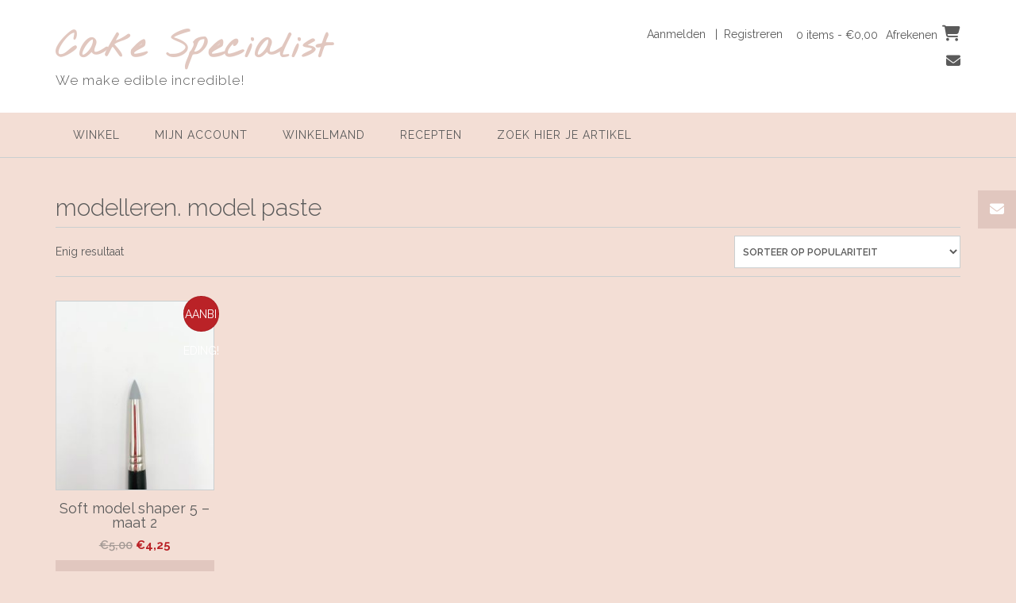

--- FILE ---
content_type: text/css
request_url: https://www.cakespecialist.nl/wp-content/themes/citylogic/style.css?ver=1.1.44
body_size: 33233
content:
/*
Theme Name: CityLogic
Theme URI: https://www.outtheboxthemes.com/wordpress-themes/citylogic/
Author: Out the Box
Author URI: https://www.outtheboxthemes.com/
Description: Your Go-to Theme. CityLogic's modest but eye-catching design makes it a great choice for creating any website from travel to business to food, decor, lifestyle, sport and more. The ability to have a transparent header allows the use of bold homepage imagery by displaying either a static header image or slider - with the choice of using the built-in slider or any 3rd party slider plugin of your choice. CityLogic integrates seamlessly with a number of popular FREE plugins such as WooCommerce, WPForms and Recent Posts Widget Extended. It also works great with SiteOrigin's Page Builder plugin making it quick and easy to create professional looking pages without any coding knowledge. You're always one step ahead with CityLogic!
Version: 1.1.44
Tested up to: 6.8
Requires at least: 4.7
Requires PHP: 5.3
License: GNU General Public License v3 or later
License URI: http://www.gnu.org/licenses/gpl-3.0.html
Text Domain: citylogic
Tags: one-column, two-columns, left-sidebar, right-sidebar, flexible-header, custom-background, custom-colors, custom-header, custom-menu, custom-logo, editor-style, featured-images, footer-widgets, full-width-template, theme-options, threaded-comments, translation-ready, wide-blocks, e-commerce, entertainment, portfolio

This theme, like WordPress, is licensed under the GPL.
Use it to make something cool, have fun, and share what you've learned with others.

CityLogic is based on Underscores http://underscores.me/, (C) 2012-2014 Automattic, Inc.

Resetting and rebuilding styles have been helped along thanks to the fine work of
Eric Meyer http://meyerweb.com/eric/tools/css/reset/index.html
along with Nicolas Gallagher and Jonathan Neal http://necolas.github.com/normalize.css/
and Blueprint http://www.blueprintcss.org/
*/

/*--------------------------------------------------------------
>>> TABLE OF CONTENTS:
----------------------------------------------------------------
1.0 Reset
2.0 Typography
3.0 Elements
4.0 Forms
5.0 Navigation
	5.1 Links
	5.2 Menus
6.0 Accessibility
7.0 Alignments
8.0 Clearings
	8.1 CityLogic Univeral Styling
	8.2 CityLogic Content Layout Styling
	8.3 CityLogic Theme Styling
9.0 Widgets
10.0 Content
	10.1 Posts and pages
	10.2 Asides
	10.3 Comments
11.0 Media
	11.1 Captions
	11.2 Galleries
--------------------------------------------------------------*/

/*--------------------------------------------------------------
1.0 Reset
--------------------------------------------------------------*/
html, body, div, span, applet, object, iframe,
h1, h2, h3, h4, h5, h6, p, blockquote, pre,
a, abbr, acronym, address, big, cite, code,
del, dfn, em, font, ins, kbd, q, s, samp,
small, strike, strong, sub, sup, tt, var,
dl, dt, dd, ol, ul, li,
fieldset, form, label, legend,
table, caption, tbody, tfoot, thead, tr, th, td {
	border: 0;
	font-family: inherit;
	font-size: 100%;
	font-style: inherit;
	margin: 0;
	padding: 0;
	vertical-align: baseline;
}

html {
	font-size: 62.5%; /* Corrects text resizing oddly in IE6/7 when body font-size is set using em units http://clagnut.com/blog/348/#c790 */
	overflow-x: hidden;
	overflow-y: scroll; /* Keeps page centered in all browsers regardless of content height */
	-webkit-text-size-adjust: 100%; /* Prevents iOS text size adjust after orientation change, without disabling user zoom */
	-ms-text-size-adjust:     100%; /* www.456bereastreet.com/archive/201012/controlling_text_size_in_safari_for_ios_without_disabling_user_zoom/ */
	box-sizing: border-box; /* Apply a natural box layout model to the document; see http://www.paulirish.com/2012/box-sizing-border-box-ftw/ */
	scroll-behavior: smooth;
}
*,
*:before,
*:after { /* Inherit box-sizing to make it easier to change the property for components that leverage other behavior; see http://css-tricks.com/inheriting-box-sizing-probably-slightly-better-best-practice/ */
	box-sizing: inherit;
}

/* Eliminates the flicker caused in the Top Bar elements when the transform animations are applied to the slider control buttons */ 
body {
	-webkit-backface-visibility: hidden;
}

body.crisp-images {
	image-rendering: -moz-crisp-edges;         /* Firefox */
	image-rendering:   -o-crisp-edges;         /* Opera */
	image-rendering: -webkit-optimize-contrast;/* Webkit (non-standard naming) */
	image-rendering: crisp-edges;
	-ms-interpolation-mode: nearest-neighbor;  /* IE (non-standard property) */
}

body.show-main-menu #main-menu {
    right: 0px;
}

/*
*:focus {
	outline: none;
}
*/

article,
aside,
details,
figcaption,
figure,
footer,
header,
main,
nav,
section {
	display: block;
}

ol,
ul {
	list-style: none;
}

table { /* tables still need 'cellspacing="0"' in the markup */
	border-collapse: separate;
	border-spacing: 0;
}

caption,
th,
td {
	font-weight: normal;
	text-align: left;
}
blockquote:before,
blockquote:after,
q:before,
q:after {
	content: "";
}

blockquote,
q {
	quotes: "" "";
}

a:hover,
a:active {
	outline: 0;
}

a img {
	border: 0;
}

/*--------------------------------------------------------------
2.0 Typography
--------------------------------------------------------------*/
body,
button,
input,
select,
textarea {
    font-size: 14px;
	font-weight: 300;
    line-height: 1.5;
}

::-moz-selection {
	color:#fff;
}
::selection {
	color:#fff;
}

h1,
h2,
h3,
h4,
h5,
h6 {
    clear: both;
}

p {
    margin-bottom: 1.1em;
}

body.comfortable-paragraph-line-height p {
	line-height: 1.72em;
}

p:not(:first-of-type) {
	margin-top: 1.1em;
}

b,
strong {
    font-weight: bold;
}

dfn,
cite,
em,
i {
    font-style: italic;
}

blockquote:before {
	content: "\201C";
	font-size: 110px;
	line-height: 0.96;
	top: 0;
	left: 0;
	font-family: "Lora";
	font-style: italic;
	position: absolute;
}

blockquote {
	min-height: 40px;
	content: "\201C";
	margin: 1.1em 0 1.1em 0;
	padding: 0 0 0 2.4em;
	font-size: 21px;
	font-style: italic;
	position: relative;
}

blockquote,
blockquote p {
	line-height: 1.5;
}

blockquote:first-child {
	margin-top: 0;
}

address {
    margin: 0 0 1.1em;
}

pre {
    background: #eee;
    font-family: "Courier 10 Pitch", Courier, monospace;
    font-size: 14px;
    font-size: 1.5rem;
    margin-bottom: 1.6em;
    max-width: 100%;
    overflow: auto;
    padding: 1.6em;
}

code,
kbd,
tt,
var {
    font: 14px Monaco, Consolas, "Andale Mono", "DejaVu Sans Mono", monospace;
}

abbr,
acronym {
    border-bottom: 1px dotted #666;
    cursor: help;
}

mark,
ins {
    background: #fff9c0;
    text-decoration: none;
}

sup,
sub {
    font-size: 75%;
    height: 0;
    line-height: 0;
    position: relative;
    vertical-align: baseline;
}

sup {
    bottom: 1ex;
}

sub {
    top: .5ex;
}

small {
    font-size: 75%;
}

big {
    font-size: 125%;
}

/*--------------------------------------------------------------
3.0 Elements
--------------------------------------------------------------*/
hr {
    border: 0;
    height: 1px;
    margin-bottom: 1.5em;
}

ul,
ol {
    margin: 0 0 1.5em 3em;
}

ul {
    list-style: disc;
}

ol {
    list-style: decimal;
}

li > ul,
li > ol {
    margin-bottom: 0;
    margin-left: 1.5em;
}

dt {
    font-weight: bold;
}

dd {
    margin: 0 1.5em 1.5em;
}

img {
    height: auto; /* Make sure images are scaled correctly. */
    max-width: 100%; /* Adhere to container width. */
}

figure {
    margin: 0;
}

table {
    margin: 0 0 1.5em;
    width: 100%;
}

th {
    font-weight: bold;
}

h1, h2, h3, h4, h5, h6, h1 a, h2 a, h3 a, h4 a, h5 a, h6 a {
    font-weight: 300;
    line-height: 1.1em;
    word-wrap: normal;
    margin-top: 0;
}

h1,
.citylogic-page-builders-use-theme-styles h1.elementor-heading-title.elementor-size-default {
    font-size: 30px;
}

h1 {
    margin-bottom: .8em;
}

h2,
.citylogic-page-builders-use-theme-styles h2.elementor-heading-title.elementor-size-default {
    font-size: 25px;
}

h2 {
    margin-bottom: .55em;
}

h3,
html #jp-relatedposts h3.jp-relatedposts-headline,
.citylogic-page-builders-use-theme-styles h3.elementor-heading-title.elementor-size-default {
    font-size: 22px;
}

h3 {
    margin-bottom: .8em;
}

h4,
.citylogic-page-builders-use-theme-styles h4.elementor-heading-title.elementor-size-default {
    font-size: 20px;
}

h4 {
    margin-bottom: 1.1em;
}

h5,
.citylogic-page-builders-use-theme-styles h5.elementor-heading-title.elementor-size-default {
    font-size: 18px;
}

h5 {
    margin-bottom: 1.3em;
}

h6,
.citylogic-page-builders-use-theme-styles h6.elementor-heading-title.elementor-size-default {
    font-size: 16px;
}

h6 {
    margin-bottom: 1.4em;
}

.entry-content code {
    display: block;
    background: #f7f7f7;
    border: 1px solid #D8D8D8;
    padding: 10px;
    box-shadow: 0 1px 2px rgba(0, 0, 0, 0.09);
    margin: 5px 0;
    overflow-x: auto;
}

/*--------------------------------------------------------------
4.0 Forms
--------------------------------------------------------------*/
button,
input,
select,
textarea {
	font-size: 100%; /* Corrects font size not being inherited in all browsers */
	margin: 0; /* Addresses margins set differently in IE6/7, F3/4, S5, Chrome */
	vertical-align: baseline; /* Improves appearance and consistency in all browsers */
}

a.button,
.widget-area .widget a.button,
.citylogic-page-builders-use-theme-styles .widget_sow-button .ow-button-base a,
.citylogic-page-builders-use-theme-styles .elementor-widget-button .elementor-button,
button,
input[type="button"],
input[type="reset"],
input[type="submit"],
html #infinite-handle span button,
html #infinite-handle span button:hover,
div.wpforms-container form.wpforms-form input[type=submit],
div.wpforms-container form.wpforms-form button[type=submit],
div.wpforms-container form.wpforms-form .wpforms-page-button {
	border: none !important;
	border-radius: 0;
	cursor: pointer; /* Improves usability and consistency of cursor style between image-type 'input' and others */
	line-height: 1;
	padding: 13px 29px;
	text-align: center;
	min-width: 120px;
	max-width: 100%;
	outline: 0;
	
    -webkit-transition: background-color 0.2s ease 0s;
     -moz-transition: background-color 0.2s ease 0s;
      -ms-transition: background-color 0.2s ease 0s;
       -o-transition: background-color 0.2s ease 0s;
          transition: background-color 0.2s ease 0s;
}

a.button,
.widget-area .widget a.button,
.citylogic-page-builders-use-theme-styles .widget_sow-button .ow-button-base a,
.citylogic-page-builders-use-theme-styles .elementor-widget-button .elementor-button,
button,
input[type="button"],
input[type="reset"],
input[type="submit"],
html #infinite-handle span button,
html #infinite-handle span button:hover,
div.wpforms-container form.wpforms-form input[type=submit],
div.wpforms-container form.wpforms-form button[type=submit],
div.wpforms-container form.wpforms-form .wpforms-page-button,
.wp-block-search__button {
	color: #FFF;
	font-size: 15px;
	font-weight: 400;
	text-transform: uppercase;
}

.wp-block-search__button.has-icon {
	stroke: #FFFFFF;
}

a.button,
html #infinite-handle span button,
html #infinite-handle span button:hover,
.citylogic-page-builders-use-theme-styles .widget_sow-button .ow-button-base a,
.citylogic-page-builders-use-theme-styles .elementor-widget-button .elementor-button {
	display: inline-block;
	-webkit-appearance: none;
}
a.button:hover,
html #infinite-handle span button:hover,
.widget-area .widget a.button:hover,
.citylogic-page-builders-use-theme-styles .widget_sow-button .ow-button-base a:hover,
.citylogic-page-builders-use-theme-styles .elementor-widget-button .elementor-button:hover,
.citylogic-page-builders-use-theme-styles .elementor-widget-icon.elementor-view-stacked .elementor-icon,
.citylogic-page-builders-use-theme-styles .elementor-widget-icon-box.elementor-view-stacked .elementor-icon,
.citylogic-page-builders-use-theme-styles .elementor-social-icon,
.wp-block-search__button:hover {
	color: #FFFFFF;
}

.slider-container.default .slider .slide .overlay .opacity a.button,
.slider-container.default .slider .slide .overlay .opacity button,
.slider-container.default .slider .slide .overlay .opacity input[type="button"],
.header-image .overlay-container .overlay .opacity a.button,
.header-image .overlay-container .overlay .opacity button,
.header-image .overlay-container .overlay .opacity input[type="button"] {
	border: none;	
	color: #FFF;
	cursor: pointer;
	font-size: 15px;
	font-weight: 400;
	text-transform: uppercase;
	padding: 20px 36px;
	text-shadow: none;
	text-align: center;
}


input[type="checkbox"],
input[type="radio"] {
	padding: 0; /* Addresses excess padding in IE8/9 */
}

input[type="search"] {
	-webkit-appearance: textfield; /* Addresses appearance set to searchfield in S5, Chrome */
	box-sizing: content-box;
}

input[type="search"]::-webkit-search-decoration { /* Corrects inner padding displayed oddly in S5, Chrome on OSX */
	-webkit-appearance: none;
}

div.wpforms-container form.wpforms-form input[type="text"],
div.wpforms-container form.wpforms-form input[type="email"],
div.wpforms-container form.wpforms-form input[type="tel"],
div.wpforms-container form.wpforms-form input[type="number"],
div.wpforms-container form.wpforms-form input[type="url"],
div.wpforms-container form.wpforms-form input[type="password"],
div.wpforms-container form.wpforms-form input[type="search"],
div.wpforms-container form.wpforms-form select,
div.wpforms-container form.wpforms-form textarea,
input[type="text"],
input[type="email"],
input[type="tel"],
input[type="number"],
input[type="url"],
input[type="password"],
input[type="search"],
select,
textarea,
.wp-block-search.wp-block-search__button-inside .wp-block-search__inside-wrapper {
	border: 1px solid #cacfd0;
	border-radius: 0 !important;
	font-size: 100%;
	outline: 0;
}

/* Remove the autofill yellow background */
input:-webkit-autofill,
textarea:-webkit-autofill {
	-webkit-box-shadow: inset 0 0 0px 9999px #FFFFFF;
}

div.wpforms-container form.wpforms-form input[type="text"],
div.wpforms-container form.wpforms-form input[type="email"],
div.wpforms-container form.wpforms-form input[type="tel"],
div.wpforms-container form.wpforms-form input[type="number"],
div.wpforms-container form.wpforms-form input[type="url"],
div.wpforms-container form.wpforms-form input[type="password"],
div.wpforms-container form.wpforms-form input[type="search"],
div.wpforms-container form.wpforms-form select,
div.wpforms-container form.wpforms-form textarea,
input[type="text"],
input[type="email"],
input[type="tel"],
input[type="number"],
input[type="url"],
input[type="password"],
input[type="search"],
select {
	max-width: 100%;
	padding: 3px 3px 3px 10px;
	height: 41px;
	width: 311px;
}

select {
	padding-left: 6px;
}

.site-footer input[type="text"],
.site-footer input[type="email"],
.site-footer input[type="tel"],
.site-footer input[type="number"],
.site-footer input[type="url"],
.site-footer input[type="password"],
.site-footer input[type="search"] {
	width: 100%;
	max-width: 275px;
}

div.wpforms-container form.wpforms-form textarea,
textarea {
	overflow: auto; /* Removes default vertical scrollbar in IE6/7/8/9 */
	padding: 10px 3px 3px 10px;
	vertical-align: top; /* Improves readability and alignment in all browsers */
	max-width: 100%;
	width: 500px;
}

/*--------------------------------------------------------------
5.0 Navigation
--------------------------------------------------------------*/
/*--------------------------------------------------------------
5.1 Links
--------------------------------------------------------------*/
a {
	text-decoration: none;
	word-wrap: break-word;
}

.content-links-have-underlines .content-area p a {
	text-decoration: underline;
}

a:visited {
	
}

a:hover,
a:active {
	
}

/*--------------------------------------------------------------
5.2 Menus
--------------------------------------------------------------*/

.main-navigation {
	clear: both;
	display: block;
	width: 100%;
	font-size: 0px;
	
    -webkit-transition: background-color 0.2s ease 0s;
     -moz-transition: background-color 0.2s ease 0s;
      -ms-transition: background-color 0.2s ease 0s;
       -o-transition: background-color 0.2s ease 0s;
          transition: background-color 0.2s ease 0s;
}

.main-navigation.transparent {
	position: absolute;
	z-index: 99999;
}

.main-navigation.border-bottom {
	border-bottom: 1px solid #cacfd0;
}
.main-navigation.transparent.border-bottom,
.main-navigation.translucent.border-bottom {
	border-bottom: none;
}

.main-navigation.transparent .search-block .search-field,
.main-navigation.translucent .search-block .search-field {
	border-top: transparent;
}

.main-menu-container {
	max-width: 1140px;
	margin: 0 auto;
	position: relative;
}

.site-header .main-navigation.inline .main-menu-container {
	padding-left: 0;
	padding: 0;
}

.main-navigation.inline .main-menu-container {
	text-align: right;
}

.site-header.left-aligned .main-navigation.inline {
	background-color: transparent;
	padding: 0;
	display: table-cell;
	vertical-align: bottom;	
}

.site-header.left-aligned .main-navigation.inline.rollover-background-color {
	padding-top: 11px;
}

.main-navigation-inner {
	display: inline-block;
	vertical-align: top;
}

.main-navigation .main-navigation-inner .menu > ul,
.main-navigation .main-navigation-inner ul.menu {
	margin: 0 !important;
}

.nav-load {
	height: 58px;
	overflow: hidden;
	visibility: hidden;
}

.site-header .site-logo-area.border-bottom  {
	border-bottom: 1px solid #cacfd0;
}
.site-header.transparent .site-logo-area.border-bottom ,
.site-header.translucent .site-logo-area.border-bottom  {
	border-bottom: none;
}

.main-navigation ul {
	list-style: none;
	margin: 0;
	padding-left: 0;
	display: inline-block;
	vertical-align: top;
	text-align: left;
}
.main-navigation ul.nav-menu {
}

.main-navigation li {
	position: relative;
	display: block;
    float: left;
	margin: 0 !important;
}

.main-navigation.rollover-font-color .menu > ul > li,
.main-navigation.rollover-font-color ul.menu > li,
.main-navigation.rollover-underline .menu > ul > li,
.main-navigation.rollover-underline ul.menu > li {
	padding: 18px 9px 17px 9px;
}

.site-header .site-header-right .navigation-menu .main-navigation.rollover-font-color .menu > ul > li,
.site-header .site-header-right .navigation-menu .main-navigation.rollover-font-color ul.menu > li,
.site-header .site-header-right .navigation-menu .main-navigation.rollover-underline .menu > ul > li,
.site-header .site-header-right .navigation-menu .main-navigation.rollover-underline ul.menu > li {
	padding: 21px 9px 19px 9px;
}

.main-navigation.rollover-font-color .menu > ul > li:first-child,
.main-navigation.rollover-font-color ul.menu > li:first-child,
.main-navigation.rollover-underline .menu > ul > li:first-child,
.main-navigation.rollover-underline ul.menu > li:first-child {
	padding-left: 0 !important;
}
.main-navigation.rollover-font-color .menu > ul > li:last-child,
.main-navigation.rollover-font-color ul.menu > li:last-child,
.main-navigation.rollover-underline .menu > ul > li:last-child,
.main-navigation.rollover-underline ul.menu > li:last-child {
	padding-right: 0 !important;
}

.main-navigation .menu > ul .indicator,
.main-navigation ul.menu .indicator,
.main-navigation .search-button .indicator {
	display: block;
	background-color: transparent;
	margin: 0 0 -4px 0;
	padding: 0;
	position: absolute;
	z-index: 100;
	bottom: -3px;
	left: 0;
	width: 100%;
	height: 4px;

    -webkit-transition: all 0.2s ease 0s;
     -moz-transition: all 0.2s ease 0s;
      -ms-transition: all 0.2s ease 0s;
       -o-transition: all 0.2s ease 0s;
          transition: all 0.2s ease 0s;
}

.main-navigation ul.nav-menu > li {
    float: left;
}

.main-navigation a {
	display: block;
	position: relative;
	text-decoration: none;
	font-size: 14px;
	font-weight: 300;
	letter-spacing: 1px;
	white-space: nowrap;
	text-align: center;
    
    -webkit-transition: color 0.2s ease 0s, background-color 0.2s ease 0s;
     -moz-transition: color 0.2s ease 0s, background-color 0.2s ease 0s;
      -ms-transition: color 0.2s ease 0s, background-color 0.2s ease 0s;
       -o-transition: color 0.2s ease 0s, background-color 0.2s ease 0s;
          transition: color 0.2s ease 0s, background-color 0.2s ease 0s;
}

.main-navigation.rollover-background-color a {
	padding: 18px 22px 17px 22px !important
}

.site-header .site-header-right .navigation-menu .main-navigation.rollover-background-color a {
	padding: 15px 22px 14px 22px !important;
}

.main-navigation.uppercase .menu > ul > li > a,
.main-navigation.uppercase ul.menu > li > a {
	text-transform: uppercase;
}

.main-navigation a:hover {
	text-decoration: none;
	color: inherit;
}

.main-navigation ul ul {
    background-color: #F1F1F0;
	border-top: 1px solid #cacfd0;
	width: 200px;
	float: left;
	position: absolute;
	top: 56px;
	left: 0;
	opacity: 0;
	visibility: hidden;
	z-index: 99999;
}

.site-header .site-header-right .navigation-menu ul ul {
	top: 58px;
	top: 61px;
}
.site-header .site-header-right .navigation-menu .main-navigation.rollover-background-color ul ul {
	top: 42px;
	top: 50px;
}

/* Submenu dividing lines */

.main-navigation ul ul li {
	border-bottom: 1px solid #cacfd0;
}
.main-navigation ul ul li:last-child {
	border-bottom: none;
}

.main-navigation.transparent ul ul,
.main-navigation.translucent ul ul,
.site-header.transparent ul ul,
.site-header.translucent ul ul {
	border-top: none;
}

.main-navigation ul ul ul {
	top: 0 !important;
	-webkit-transform: none;
	 transform: none;
	margin-left: 2px;

    -webkit-transition: visibility 0.45s, opacity 0.45s ease 0s;
     -moz-transition: visibility 0.45s, opacity 0.45s ease 0s;
      -ms-transition: visibility 0.45s, opacity 0.45s ease 0s;
       -o-transition: visibility 0.45s, opacity 0.45s ease 0s;
          transition: visibility 0.45s, opacity 0.45s ease 0s;
}

.main-navigation ul ul a {
	text-transform: none;
	white-space: normal;
	font-size: 13px;
	text-align: left;
	width: auto;
	padding: 10px 32px 10px 10px;
	padding: 10px 10px 10px 10px;
	min-width: 190px;
}

.main-navigation ul ul li {
	width: 100%;
}

.main-navigation li:hover > a {
}

.main-navigation ul ul :hover > a {
}

.main-navigation ul ul a:hover {
	
}

.main-navigation ul li:hover > ul,
.main-navigation ul li.hover > ul {
	opacity: 1;
	visibility: visible;
	position: absolute;
}

.main-navigation.centered-submenu ul ul {
	left: 50%;
	-webkit-transform: translateZ(0) translate(-50%,0);
	 transform: translateZ(0) translate(-50%,0);
}

.main-navigation.centered-submenu ul li:hover > ul {
	opacity: 1;
	visibility: visible;
}

.main-navigation ul ul ul,
.main-navigation.centered-submenu ul ul ul {
	border-top: none;
	border-bottom: none;
	margin: 0 0 0 2px;
	left: 100%;
	-webkit-transform: none;
	 transform: none;
}

.main-navigation ul ul li:hover > ul,
.main-navigation.centered-submenu ul ul li:hover > ul,
.main-navigation ul ul li.hover > ul,
.main-navigation.centered-submenu ul ul li.hover > ul {
	opacity: 1;
}

/* Open left */
.main-navigation ul li.left ul,
.main-navigation ul li.open-left ul {
    left: 100%;
    -webkit-transform: translateZ(0) translate(-100%,0);
    transform: translateZ(0) translate(-100%,0);
}

.main-navigation ul li.left ul ul,
.main-navigation ul li.open-left ul ul {
    left: -5px;
    -webkit-transform: translateZ(0) translate(-100%,0);
    transform: translateZ(0) translate(-100%,0);
}

.main-navigation ul li.left ul a,
.main-navigation ul li.open-left ul a {
	text-align: right;
}

.main-navigation .current_page_item > a,
.main-navigation .current-menu-item > a,
.main-navigation .current_page_ancestor > a {
}

.main-navigation li.current-menu-item.no-highlight > a,
.main-navigation li.current_page_item.no-highlight > a {
	background-color: transparent;
}

.main-navigation .search-button {
	display: inline-block;
	vertical-align: top;
	font-size: 14px;
}

/* Ajax search for WooCommerce */

.main-navigation .search-button.plugin {
	padding-top: 9px !important;
}

.main-navigation.inline .search-button.plugin {
	padding-top: 13px !important;
}

.main-navigation .search-button .dgwt-wcas-no-submit .dgwt-wcas-sf-wrapp input[type="search"].dgwt-wcas-search-input {
	border-radius: 0;
	height: 38px;
	box-sizing: border-box;
	min-width: 0;
}

.main-navigation.inline .search-button .dgwt-wcas-no-submit .dgwt-wcas-sf-wrapp input[type="search"].dgwt-wcas-search-input {
	height: 36px;
}

.site-header .site-header-right .search-button {
	float: right;
}

.main-navigation.rollover-font-color .search-button,
.main-navigation.rollover-underline .search-button {
	padding: 17px 0 18px 18px;
	display: inline-block;
}
.site-header .site-header-right .navigation-menu .main-navigation.rollover-font-color .search-button,
.site-header .site-header-right .navigation-menu .main-navigation.rollover-underline .search-button {
	padding: 18px 0 19px 9px;
}

/* -------- Search Slidedown Styling -------- */

.search-slidedown {
	position: absolute;
	opacity: 0;
	visibility: hidden;
	margin-top: 0;
    top: 100%;
    right: 0px;
	z-index: 10;
	width: 100%;
}

input[type="search" i]::-webkit-search-cancel-button {
	display: none;
}

.search-slidedown .container {
    max-width: 1140px;
    margin: 0 auto;
    position: relative;
    box-shadow: none;
    background-color: transparent;
}

.search-slidedown .padder {
    margin: 0;
    padding: 0;
    height: 100%;
}

.search-slidedown .search-block {
	position: absolute;
	z-index: -10;
}

.search-block .search-field {
    margin: 0;
    padding: 4px 9px;
    height: 32px;
    width: 270px;
	font-size: 14px;
	border: 0;
	border: 1px solid #cacfd0;
    outline: none;
	vertical-align: baseline;
}
.search-block .search-field:focus {
	border: 1px solid #cacfd0;
}
.search-block label {
	vertical-align: baseline;
	display: inline-block;
}
.search-block .search-submit {
	display: none;
}


/* ---- Mobile Menu ---- */

.header-menu-button,
.main-menu-close {
    display: none;
}

.main-menu-close i {
	line-height: 1.25;
}

.menu-dropdown-btn {
	display: none;
	position: absolute;
	top: 0;
	right: 0;
	color: #FFFFFF;
	margin: 0;
	padding: 10px 14px;
	padding: 6px 11px 5px 14px;
	height: 33px;
	line-height: 15px;
	text-align: center;
	font-size: 28px;
	z-index: 9;
	cursor: pointer;
    -webkit-transition: all 0.2s ease 0s;
     -moz-transition: all 0.2s ease 0s;
      -ms-transition: all 0.2s ease 0s;
       -o-transition: all 0.2s ease 0s;
          transition: all 0.2s ease 0s;
}
.menu-dropdown-btn:hover .otb-fa,
.menu-dropdown-btn:hover .fa {
	font-weight: 700 !important;
	
}
.main-navigation li.current-menu-item > .menu-dropdown-btn,
.main-navigation li.current_page_item > .menu-dropdown-btn,
.main-navigation li.current-menu-parent > .menu-dropdown-btn,
.main-navigation li.current_page_parent > .menu-dropdown-btn,
.main-navigation li.current-menu-ancestor > .menu-dropdown-btn,
.main-navigation li.current_page_ancestor > .menu-dropdown-btn {
	color: #FFFFFF;
}

.main-navigation ul ul .menu-dropdown-btn {
	padding: 2px 11px 5px 14px;
}

/* Small menu */
.menu-toggle {
	display: none;
}

.site-main .comment-navigation,
.site-main .paging-navigation,
.site-main .post-navigation {
	margin: 37px 0 3.2em;
	overflow: hidden;
}

.comment-navigation .nav-previous,
.paging-navigation .nav-previous,
.post-navigation .nav-previous {
	float: right;
	text-align: right;
	width: 50%;
}

.comment-navigation .nav-next,
.paging-navigation .nav-next,
.post-navigation .nav-next {
	float: left;
	width: 50%;
}

/*--------------------------------------------------------------
6.0 Accessibility
--------------------------------------------------------------*/
/* Text meant only for screen readers */
.screen-reader-text {
	clip: rect(1px, 1px, 1px, 1px);
	position: absolute !important;
	height: 1px;
	width: 1px;
	overflow: hidden;
}

.screen-reader-text:hover,
.screen-reader-text:active,
.screen-reader-text:focus {
	background-color: #f1f1f1;
	border-radius: 3px;
	box-shadow: 0 0 2px 2px rgba(0, 0, 0, 0.6);
	clip: auto !important;
	color: #21759b;
	display: block;
	font-size: 14px;
	font-size: 1.4rem;
	font-weight: bold;
	height: auto;
	left: 5px;
	line-height: normal;
	padding: 15px 23px 14px;
	text-decoration: none;
	top: 5px;
	width: auto;
	z-index: 100000; /* Above WP toolbar */
}

/*--------------------------------------------------------------
7.0 Alignments
--------------------------------------------------------------*/
.alignleft {
	display: inline;
	float: left;
	margin-right: 1.1em;
}

.alignright {
	display: inline;
	float: right;
	margin-left: 1.1em;
}

.aligncenter {
	clear: both;
	display: block;
	margin: 0 auto;
}

/*--------------------------------------------------------------
8.0 Clearings
--------------------------------------------------------------*/
.clear:before,
.clear:after,
.entry-content:before,
.entry-content:after,
.comment-content:before,
.comment-content:after,
.site-header:before,
.site-header:after,
.site-content:before,
.site-content:after,
.site-footer:before,
.site-footer:after {
	content: "";
	display: table;
}

.clear:after,
.entry-content:after,
.comment-content:after,
.site-header:after,
.site-content:after,
.site-footer:after {
	clear: both;
}

/*--------------------------------------------------------------
8.1 CityLogic Univeral Styling
--------------------------------------------------------------*/
.clearboth {
	clear: both;
}

ul.no-indent {
	margin-left: 0;
}
ul.no-bullets {
	list-style: none;
}

/*--------------------------------------------------------------
8.2 CityLogic Content Layout Styling
--------------------------------------------------------------*/

.content-area {
	width: 77.8%;
	float: left;
	padding: 0 4.3% 0 0;
}

.widget-area {
	width: 22.2%;
	float: left;
	padding: 0;
	margin: 60px 0 3.2em 0;
}

.page-template-template-full-width-php .content-area,
.content-area.full-width,
body.full-width #container,
body.full-width .content-area,
body.error404 .content-area {
	width: 100% !important;
	padding: 0 !important;
}
body.full-width .widget-area {
	display: none;
}

.home .widget-area {
	padding-top: 22px !important;
	padding-top: 10px !important;
}

.page-template-template-left-primary-sidebar .content-area,
.page-template-template-left-primary-sidebar-no-page-title .content-area {
	width: 75%;
	float: left;
	padding: 0 0 0 2%;
}

.page-template-template-left-primary-sidebar .widget-area,
.page-template-template-left-primary-sidebar-no-page-title .widget-area {
	width: 25%;
	float: left;
	padding: 15px 2% 0 0;
}

.page-template-template-full-width .content-area,
.page-template-template-full-width-no-bottom-margin .content-area,
.page-template-template-full-width-no-page-title .content-area {
	float: none;
	width: 100%;
	padding: 0;
}

.page-template-template-full-width .content-area,
.page-template-template-full-width .widget-area,
.page-template-template-full-width-no-bottom-margin .content-area,
.page-template-template-full-width-no-bottom-margin .widget-area,
.page-template-template-full-width-no-page-title .content-area,
.page-template-template-full-width-no-page-title .widget-area {
    box-shadow: none;
}

/* Gutenberg  */

.page-template-template-gutenberg .site-content.site-container {
	max-width: 100%;
	width: 100%;
	padding: 0;
}

.page-template-template-gutenberg .entry-content > *,
.page-template-template-gutenberg .page-titlebar,
.page-template-template-gutenberg .breadcrumbs,
.page-template-template-gutenberg .entry-header,
.page-template-template-gutenberg .page-header,
.page-template-template-gutenberg .entry-footer,
.page-template-template-gutenberg .post-thumbnail,
.page-template-template-gutenberg #comments {
	max-width: 1140px;
	margin-left: auto;
	margin-right: auto;
}

.alignwide,
.page-template-template-gutenberg .alignwide {
    max-width: 75%;
    margin-left: auto;
    margin-right: auto;
	padding-left: 0;
	padding-right: 0;
}

.alignfull,
.page-template-template-gutenberg .alignfull {
    max-width: 100%;
	padding-left: 0;
	padding-right: 0;
}

.page-template-template-gutenberg .site-content img {
    width: 100%;
    height: auto;
}

/* search block */

.widget-area .wp-block-search__label {
	display: none;
}

.wp-block-search input[type="search"] {
	box-sizing: border-box;
}

.wp-block-search .wp-block-search__input {
	height: 41px;
}

.wp-block-search__button {
	margin-left: 0;
	min-width: auto;
	border: 0;
}

.wp-block-search__button svg {
	min-width: 2em;
	min-height: 2em;
}

/* button outside */

.wp-block-search__button-outside input[type="search"] {
	border-right: 0;
}

.wp-block-search__button-outside .wp-block-search__button {
	height: 41px;
}

/* button outside with icon */

.wp-block-search__button-outside.wp-block-search__icon-button .wp-block-search__button {
	height: 41px;
}

/* button inside */

.wp-block-search.wp-block-search__button-inside .wp-block-search__inside-wrapper {
	padding: 0;
	background: #FFFFFF;
}

.wp-block-search.wp-block-search__button-inside .wp-block-search__inside-wrapper .wp-block-search__input {
	padding: 3px 3px 3px 10px;
	border: 0;
}

.wp-block-search__button-inside .wp-block-search__input,
.wp-block-search__button-inside .wp-block-search__button {
	height: 39px;
}

/* button inside with icon */

.wp-block-search__button-inside.wp-block-search__button-inside.wp-block-search__icon-button .wp-block-search__button {
	border: 0;
}

.wp-block-search__button-inside.wp-block-search__icon-button .wp-block-search__button,
.wp-block-search__button-inside.wp-block-search__icon-button .wp-block-search__button:hover {
	background-color: transparent;
}

/* button has icon */

.wp-block-search__button.has-icon {
	stroke-width: 0.5;
	padding: .125em .5em;
}

/* product search block */

.wc-block-product-search .wc-block-product-search__label {
	display: none;
}

.wc-block-product-search .wc-block-product-search__field {
	padding: 3px 3px 3px 10px;
	box-sizing: border-box;
}

.wc-block-product-search input[type="search"] {
    border-right: 0;
}

.wc-block-product-search .wc-block-product-search__button {
    margin: 0;
	min-width: auto;
    stroke-width: 0.5;
    padding: .375em .625em;
	overflow: unset;
}

.wc-block-product-search .wc-block-product-search__button svg {
    min-width: 2em;
    min-height: 2em;
}

/* quote block */

.wp-block-quote,
.wp-block-pullquote {
	text-align: left;
}

.wp-block-pullquote p {
	font-size: 21px;
}

.wp-block-quote p:last-of-type,
.wp-block-pullquote p:last-of-type {
	margin-bottom: 0;
}

.wp-block-quote cite,
.wp-block-pullquote cite {
	font-size: 18px;
}

/* image block */

.wp-block-image {
	margin-bottom: 0;
}

.wp-block-image .aligncenter,
.wp-block-image.alignwide,
.wp-block-image.alignfull {
	margin-bottom: 1em;
}

.wp-block-image .alignleft,
.wp-block-image .alignright {
	margin-bottom: 0;
}

.wp-block-image img {
	vertical-align: top;
}

/* media & text block */

.wp-block-media-text .wp-block-media-text__content {
	padding-right: 0;
}

.wp-block-media-text.has-media-on-the-right .wp-block-media-text__content {
	padding-left: 0;
}

/* Products by Category block */

.wc-block-grid__product-title {
	font-weight: 500;
}

.wc-block-grid__products .wc-block-grid__product-image img {
	border: 1px solid #cacfd0;
}

.wc-block-grid__products .wc-block-grid__product-image:hover img {
	border: 1px solid #9ea6a7;
}

.wc-block-grid__products .wc-block-grid__product-price del {
	color: inherit;
	opacity: .5;
	display: inline-block;
	font-weight: 700;
}

.wc-block-grid__products .wc-block-grid__product-price ins {
	color: #ba2227;
    display: inline-block;
	background: 0 0;
    font-weight: 700;
}

.wc-block-grid__product-add-to-cart.wp-block-button .wp-block-button__link {
	border-radius: 0;
	color: #FFFFFF !important;
	padding: 13px 29px 13px 29px;
	max-width: 100%;
    width: auto;
	line-height: 1;
	font-size: 15px;
	text-transform: uppercase;
}

.wc-block-grid__product-onsale {
	background-color: #ba2227;
	color: #FFFFFF;
	border-radius: 50%;
	min-width: 3em;
    min-height: 3em;
	width: 45px;
	height: 45px;
	position: absolute;
	top: -6px;
	right: -6px;
	border: 0;
	font-size: 14px;
    font-weight: 400;
    padding: 0;
	line-height: 3.3em;
}

/*--------------------------------------------------------------
8.3 CityLogic Theme Styling
--------------------------------------------------------------*/

h1.centered {
	text-align: center;
}
h1.top-padded {
	margin-top: 20px;
}

h1.page-not-found {
	color: #000000;
	font-size: 100px;
	margin: 0;
	padding: 0 0 20px 0;
	text-align: center;
}

p.centered {
	text-align: center;
}

body.rounded-corners input,
body.rounded-corners textarea,
body.rounded-corners .search-block,
body.rounded-corners ul.products li.product a.button.product_type_simple {
	border-radius: 3px;
}


#page {
    position: relative;
    right: 0;
    
    -webkit-transition: right 0.4s ease 0s;
     -moz-transition: right 0.4s ease 0s;
      -ms-transition: right 0.4s ease 0s;
       -o-transition: right 0.4s ease 0s;
          transition: right 0.4s ease 0s;
}

.site-container {
	max-width: 1140px;
	margin: 0 auto;
	position: relative;
}

.site-container.full-width {
	max-width: 100%;
}

.site-header {
	margin: 0;
	-webkit-margin-collapse: separate;
	width: 100%;
	position: relative;
}
.site-header.translucent,
.site-header.transparent,
.site-header.floated {
	position: absolute;
	z-index: 9999;
}

.site-header.no-bottom-margin {
	margin: 0;
}

.home .site-header,
.site-header.has-header-media {
    margin: 0;
}

.site-header .branding {
	transform-origin: 0 0;
	-ms-transform-origin: 0 0;
	-webkit-transform-origin: 0 0;
	padding: 31px 0 28px 0;
}

.site-header .branding a.mobile-logo-link {
	display: none;
}

.site-header .branding .title_and_tagline.hide-for-desktop {
	display: none;
}

/* Full Width Logo */

.site-header.full-width-logo .branding a.custom-logo-link {
	float: none;
	display: block;
}
.site-header.full-width-logo .branding img.custom-logo {
	width: 100%;
	margin: 0;
}

.info-text em {
	font-style: normal;
}

/* Site header right - custom elements */

.site-header .site-header-right .custom-menu {
	text-transform: none;
}

/* Site header right - custom menu / inline navigation menu */

.site-header .site-header-right .custom-menu ul.menu,
.site-header .site-header-right .navigation-menu .menu > ul,
.site-header .site-header-right .navigation-menu ul.menu {
	width: auto;
	padding: 0 !important;
	margin: 0;
	list-style: none;
	text-align: right;
	display: inline-block;
	vertical-align: top;
}
.site-header .site-header-right .custom-menu ul.menu > li,
.site-header .site-header-right .navigation-menu .menu > ul > li,
.site-header .site-header-right .navigation-menu ul.menu > li {
	width: auto;
	float: left;
	margin: 0 18px 0 0;
}

.site-header .site-header-right .navigation-menu .rollover-opacity.menu > ul > li,
.site-header .site-header-right .navigation-menu .rollover-opacity ul.menu > li {
	padding: 18px 9px 19px 9px;
}

.site-header .site-header-right .custom-menu ul.menu > li:last-child,
.site-header .site-header-right .menu > ul li:last-child,
.site-header .site-header-right ul.menu li:last-child {
	margin-right: 0;
}

.site-header .site-header-right .top.custom-menu {
	margin-bottom: 6px;
}

.site-header .site-header-right .bottom.custom-menu ul {
	margin-top: 10px;
}


.site-header .branding .title {
	font-size: 30px;
	letter-spacing: 2px;
	line-height: 1.3;
	transform-origin: 0 0;
	-ms-transform-origin: 0 0;
	-webkit-transform-origin: 0 0;
	display: inline-block;
	text-decoration: none;
	display: inline-block;
	word-break: break-word;
	font-weight: 700;
	
	-webkit-font-smoothing: antialiased;
	-moz-osx-font-smoothing: grayscale;
}
.site-header .branding .title.uppercase {
	text-transform: uppercase;
}

.site-header .branding .description {
	font-size: 14px;
	font-weight: 300;
	transform-origin: 0 0;
	-ms-transform-origin: 0 0;
	-webkit-transform-origin: 0 0;
}

.site-header .shop-links {
	font-size: 0;
}

.site-header .shop-links .account-link {
	margin-right: 17px;
}

.site-header .shop-links .account-link,
.site-header .shop-links .header-cart {
	font-size: 14px;
}

.site-header-right .top .shop-links {
	margin-bottom: 5px;
}

.site-header-right .bottom {
	display: inline-block;
	float: right;
}

.site-header-right .bottom .info-text {
	margin-top: 10px;
}
.site-header-right .bottom .social-links {
	margin-top: 9px;
}
.site-header-right .bottom .shop-links {
	margin-top: 9px;
}
.site-header-right .bottom .widget-area {
	margin-top: 9px;
}

/* Header Image */

.header-image-wrapper {
	height: 864px;
	width: 100%;
}

.header-image {
	overflow: hidden;
    position: relative;
    width: 100%;
	-webkit-margin-collapse: separate;
}
.header-image.loading {
    overflow: hidden;
    background: url(library/images/loader.gif) center center no-repeat;
}
.header-image.loading img,
.header-image.loading .opacity,
.header-image.loading .overlay {
	visibility: hidden;
}
.header-image .content-link {
	display: inline-block;
	width: 100%;
}
.header-image img {
	width: 100%;
	height: auto;
	vertical-align: top;
}

.header-image .opacity {
	height: 100%;
	width: 100%;
	position: absolute;
	top: 0;
}

.header-image .overlay-container {
	position: absolute;
	width: 100%;
	top: 0px;
	bottom: 0px;
}

.header-image .overlay-container .overlay {
	position: relative;
	height: 100%;
}

.header-image .overlay-container .overlay.constrained {
	max-width: 1140px;
	margin: 0 auto;
}

.header-image .overlay-container .opacity-left-container,
.header-image .overlay-container .opacity-right-container {
	width: calc( 50% - 570px );
	height: 100%;
	position: relative;
}

.header-image .overlay-container .opacity-left-container {
	float: left;
}
.header-image .overlay-container .opacity-right-container {
	float: right;
}

.header-image .overlay-container .opacity-left-container .opacity-left,
.header-image .overlay-container .opacity-right-container .opacity-right {
	position: absolute;
	width: 100%;
	height: 100%;
}

.header-image .overlay-container .overlay .opacity {
    letter-spacing: 1px;
    text-align: center;
	word-wrap: break-word;
    z-index: 8;
	margin: 0 auto;
	position: absolute;
	min-height: 0%;
	height: auto;
	top: 50%;
	transform: translateY(-50%);
	font-size: 24px;
	left: 0;
	right: 0;
	width: 60%;
	padding: 3.5%;	
}

/* This must only apply when the left / right opacities are visible */
@media screen and (min-width: 1215px) {
	.header-image .overlay-container .overlay .opacity.no-left-padding {
		padding-left: 0;
	}
	.header-image .overlay-container .overlay .opacity.no-right-padding {
		padding-right: 0;
	}
}

.header-image .overlay-container .overlay .opacity.boxed-left-padding {
	padding-left: 22px;
}
.header-image .overlay-container .overlay .opacity.boxed-right-padding {
	padding-right: 22px;
}

.header-image .overlay-container .overlay .opacity.expanded {
	width: 100% !important;
}

.header-image .overlay-container .overlay .opacity.constrained {
	top: 0 !important;
	transform: none !important;
}

.header-image .overlay-container .overlay .opacity.text-shadow {
	text-shadow: 0 0 2px rgba(0, 0, 0, 0.8);
}

.header-image .overlay-container .overlay .opacity .vertical-aligner {
	left: 0;
	width: 100%;
	position: absolute;
}

.header-image .overlay-container .overlay .opacity h1,
.header-image .overlay-container .overlay .opacity h2 {
    font-size: 40px;
	font-weight: 500;
	line-height: 1.5;
	margin: 3px 0 17px 0;
	margin: 0;
    text-transform: uppercase;
}
.header-image .overlay-container .overlay .opacity p {
	margin-bottom: 1.2em;
	line-height: 1.2em;
}
.header-image .overlay-container .overlay .opacity p:last-child {
	margin-bottom: 0;
}
.header-image .overlay-container .overlay .opacity a {
    color: #fff;
}

.blog .entry-header.site-container {
    margin: 0 0 25px;
}

.page-marker {
	position: absolute;
	top: 1px;
	display: inline-block;
}

ul.sections {
	padding: 0;
	margin: 0;
	list-style: none;	
}
ul.sections > li {
	display: inline-block;
	vertical-align: top;
	width: 100%;
	position: relative;
	padding: 25px 0 3.2em 0;
}
ul.sections > li .container {
	max-width: 1140px;
	margin: 0 auto;
	padding: 0 22px 0 22px;
}
ul.sections > li hr.divider {
	width: 100%;
	max-width: 1096px;
	bottom: 0;
	margin: 0;
	padding: 0;
	height: 1px;
}
ul.sections > li:first-child {
	padding-top: 35px;
}
ul.sections > li:last-child {
	border: none;
}

span.wpcf7-not-valid-tip {
	color: #ad2727;
}
div.wpcf7-validation-errors {
	border: 2px solid #ad2727;	
}

#googlemap {
	height: 400px;
	width: 100%;
	margin-bottom: 50px;
}

/* -------- Breadcrumbs Styling -------- */
.breadcrumbs {
    line-height: 14px;
    font-size: 11px;
    text-transform: uppercase;
    margin: 0 0 20px;
}
.page-template-template-left-primary-sidebar .breadcrumbs,
.page-template-template-left-primary-sidebar-no-page-title .breadcrumbs {
	margin: 0 0 20px 27%;
}
.page-template-template-left-primary-sidebar .site-content.no-sidebar .breadcrumbs,
.page-template-template-left-primary-sidebar-no-page-title .site-content.no-sidebar .breadcrumbs {
	margin: 0 0 20px 0;
}


/* -------- Home Slider Styling -------- */

.slider-container {
	overflow-x: hidden;
    width: 100%;
}

.slider-container.default {
    position: relative;
}
.slider-container.default.loading {
    overflow: hidden;
    background: url(library/images/loader.gif) center center no-repeat;
}
.slider-container.default.loading .slider { 
    visibility: hidden;
}
.slider-container.default .slider { 
    padding: 0;
	margin: 0;
	list-style: none;
	width: 100000px;
}

.slider-container.default .slider .slide {
    float: left;
    position: relative;
	max-width: 100vw;
	width: 100vw;
}

.slider-container.default .slider .slide .slide-link {
	display: block;
}

.slider-container.default .slider .slide .opacity {
	height: 100%;
	width: 100%;
	position: absolute;
	top: 0;
}

.slider-container.default .slider .slide .overlay-container {
	position: absolute;
	width: 100%;
	top: 0px;
	bottom: 0px;
}

.slider-container.default .slider .slide .overlay-container .overlay {
	position: relative;
	height: 100%;
}

.slider-container.default .slider .slide .overlay-container .overlay.constrained {
	max-width: 1140px;
	margin: 0 auto;
}

.slider-container.default .slider .slide .overlay-container .opacity-left-container {
	float: left;
}
.slider-container.default .slider .slide .overlay-container .opacity-right-container {
	float: right;
}

.slider-container.default .slider .slide .overlay-container .overlay .opacity {
    letter-spacing: 1px;
    text-align: center;
	word-wrap: break-word;
	z-index: 8;
	margin: 0 auto;
	position: absolute;
	min-height: 0%;
	height: auto;
	top: 50%;
	transform: translateY(-50%);
	font-size: 24px;
	left: 0;
	right: 0;
	width: 60%;
	padding: 3.5%;
}

/* This must only apply when the left / right opacities are visible */
@media screen and (min-width: 1215px) {
	.slider-container.default .slider .slide .overlay-container .overlay .opacity.no-left-padding {
		padding-left: 0;
	}
	.slider-container.default .slider .slide .overlay-container .overlay .opacity.no-right-padding {
		padding-right: 0;
	}
}

.slider-container.default .slider .slide .overlay-container .overlay .opacity.boxed-left-padding {
	padding-left: 22px;
}
.slider-container.default .slider .slide .overlay-container .overlay .opacity.boxed-right-padding {
	padding-right: 22px;
}

.slider-container.default .slider .slide .overlay-container .overlay .opacity.expanded {
	width: 100% !important;
}

.slider-container.default .slider .slide .overlay-container .overlay .opacity.constrained {
	top: 0 !important;
	transform: none !important;
}

.slider-container.default .slider .slide .overlay-container .overlay .opacity.text-shadow {
	text-shadow: 0 0 2px rgba(0, 0, 0, 0.8);
}

.slider-container.default .slider .slide .overlay-container .opacity-left-container .opacity-left.top,
.slider-container.default .slider .slide .overlay-container .opacity-right-container .opacity-right.top,
.slider-container.default .slider .slide .overlay .opacity .vertical-aligner.top {
	top: 0;
	transform: none;
}
.slider-container.default .slider .slide .overlay-container .opacity-left-container .opacity-left.one-third,
.slider-container.default .slider .slide .overlay-container .opacity-right-container .opacity-right.one-third,
.slider-container.default .slider .slide .overlay .opacity .vertical-aligner.one-third {
	top: 33%;
	transform: translateY(-33%);
}
.slider-container.default .slider .slide .overlay-container .opacity-left-container .opacity-left.half,
.slider-container.default .slider .slide .overlay-container .opacity-right-container .opacity-right.half,
.slider-container.default .slider .slide .overlay .opacity .vertical-aligner.half {
	top: 50%;
	transform: translateY(-50%);
}
.slider-container.default .slider .slide .overlay-container .opacity-left-container .opacity-left.two-thirds,
.slider-container.default .slider .slide .overlay-container .opacity-right-container .opacity-right.two-thirds,
.slider-container.default .slider .slide .overlay .opacity .vertical-aligner.two-thirds {
	top: 66%;
	transform: translateY(-66%);
}
.slider-container.default .slider .slide .overlay-container .opacity-left-container .opacity-left.bottom,
.slider-container.default .slider .slide .overlay-container .opacity-right-container .opacity-right.bottom,
.slider-container.default .slider .slide .overlay .opacity .vertical-aligner.bottom {
	top: 100%;
	transform: translateY(-100%);
}

.slider-container.default .slider .slide .overlay .opacity h1,
.slider-container.default .slider .slide .overlay .opacity h2 {
    font-size: 40px;
	line-height: 1.5;
	font-weight: 500;
	margin: 0;
    text-transform: uppercase;
}
.slider-container.default .slider .slide .overlay .opacity p {
	margin-bottom: 1.2em;
	line-height: 1.2em;
}
.slider-container.default .slider .slide .overlay .opacity p:last-child {
	margin-bottom: 0;
}

.slider-container.default .slider .slide .overlay .opacity img {
	width: auto;
	min-width: 0;
}

.slider-container.default .slider .slide .overlay a {
    color: #fff;
}
.slider-container.default .slider .slide img {
    display: block;
    width: 100%;
    height: auto;
}
.slider-container.default .pagination {
	bottom: 2.1%;
    height: 30px;
    position: absolute;
    text-align: center;
	width: 100%;
	z-index: 10;
}
.slider-container.default .pagination a.selected span {
    background-color: #FFFFFF;
    position: relative;
}
.slider-container.default .pagination a {
    display: inline-block;
    vertical-align: middle;
    padding: 4px 4px;
}
.slider-container.default .pagination span {
    border: 2px solid rgba(255, 255, 255, 0.6) !important;
    border-radius: 8px;
    display: inline-block;
    height: 15px;
    line-height: 0;
    overflow: hidden;
    text-indent: -100px;
    width: 15px;
	font-size: 0px;
}

.slider-container.default .controls-container {
	position: absolute;
	width: 100%;
	top: 0px;
	bottom: 0px;
}

.slider-container.default .controls-container .controls {
	position: relative;
	height: 100%;
}

.slider-container.default .prev,
.slider-container.default .next {
    position: absolute;
	height: 49px;
    width: 49px;
    text-align: center;
    opacity: 0;
    cursor: pointer;
    z-index: 9;
    transform: scale(0.7);
	border: 1px solid #FFFFFF;
	color: #FFFFFF;
	will-change: opacity;
	
	/* This prevents artifacts from being left on the screen when the buttons scale */
	outline: 1px solid transparent;
    -webkit-transition: all 0.2s ease 0s;
     -moz-transition: all 0.2s ease 0s;
      -ms-transition: all 0.2s ease 0s;
       -o-transition: all 0.2s ease 0s;
          transition: all 0.2s ease 0s;
}

.slider-container.default .prev,
.slider-container.default .next {
	top: 50%;
	transform: scale(0.7) translateY(-50%);
	border: none;
}

.slider-container.default .prev {
    left: 4.5%;
}
.slider-container.default .next {
    right: 4.5%;
}

.slider-container.default:hover .prev:hover,
.slider-container.default:hover .next:hover {
	opacity: 0.5;
}

.slider-container.default:hover .prev,
.slider-container.default:hover .next {
	opacity: 1;
}

.slider-container.default:hover .prev,
.slider-container.default:hover .next {
	transform: scale(1) translateY(-50%);
}

.slider-container.default:hover .prev.disabled,
.slider-container.default:hover .next.disabled {
    opacity: 0.4;
    cursor: default;
}

.slider-placeholder {
	margin: 0 0 83px 0;
}


/* -------- Social Media Links Styling -------- */
.search-btn {
	margin-left: 4px;
    cursor: pointer;
}

.social-links {
	margin: 0;
	padding: 0;
	list-style: none;
}

.site-header .site-header-right div .social-links {
	display: inline-block;	
}

.social-links li {
    font-size: 18px;
	line-height: 1.1;
	float: left;
    padding: 0 23px 0 0;
}

.social-links li:last-child {
    padding-right: 0;
}
.social-links li .otb-fa {
    -webkit-transition: color 0.2s ease 0s;
     -moz-transition: color 0.2s ease 0s;
      -ms-transition: color 0.2s ease 0;
       -o-transition: color 0.2s ease 0;
          transition: color 0.2s ease 0;
}

/* Social media links - right anchored */
.side-aligned-social-links {
	right: 0;
	position: absolute;
	z-index: 9999;
}
.side-aligned-social-links.anchored {
	position: fixed;
}

.side-aligned-social-links .social-links li {
	float: none;
	padding: 0;
	height: 48px;
	width: 48px;
	margin: 0 0 6px 0;
	text-align: center;

    -webkit-transition: background-color 0.2s ease 0s;
     -moz-transition: background-color 0.2s ease 0s;
      -ms-transition: background-color 0.2s ease 0s;
       -o-transition: background-color 0.2s ease 0s;
          transition: background-color 0.2s ease 0s;	
}
.side-aligned-social-links .social-links li a,
.side-aligned-social-links .social-links li .otb-fa,
.side-aligned-social-links .social-links li .fa,
.side-aligned-social-links .social-links li .fab {
	color: #FFFFFF;
	line-height: 48px;
	height: 100%;
	width: 100%;
	display: inline-block;
}


/* Social media links in sidebar and footer */
.widget-area .widget_citylogic_social_links_widget {
	display: inline-block;
	width: 100%;
}
.widget-area .widget .social-links,
.site-footer-widgets .widget .social-links {
	width: 100%;
	display: inline-block;
}
.widget-area .widget .social-links li,
.site-footer-widgets .widget .social-links li {
    font-size: 19px;
	float: left;
    padding: 1px 0 0 13px;
	display: inline-block;
}
.widget-area .widget .social-links li:first-child,
.site-footer-widgets .widget .social-links li:first-child {
    padding-left: 0;
}

.entry-content.no-title {
	margin: 0;
}

/* -------- Footer Styling -------- */
.site-footer {
	position: relative;
}

.site-footer-widgets {
    padding: 50px 0 50px;
	font-size: 14px;
}
.site-footer-widgets .notice {
	text-align: center;
	margin: 0 0 30px 0;
}

.site-footer-widgets .site-container .widgets-container {
	display: flex;
	flex-wrap: wrap;
	justify-content: space-between;
}

.site-footer-widgets .site-container .widgets-container .divider {
	width: 1px;
	margin: 30px 0 0 0;
}

.site-footer-widgets .site-container .widgets-container .divider:last-child {
	display: none;
}

.site-footer-widgets .site-container .widgets-container .widget {
	padding: 0 0 0 0;
    margin: 30px 0 0 0;
    width: 30.5%;
}

.site-footer-widgets .site-container .widgets-container .widget *:last-child {
	margin-bottom: 0;
}

.site-footer-widgets .site-container .widgets-container .widget:nth-of-type(5n+0) {
	clear: right;
	border: none;
}
.site-footer-widgets .site-container .widgets-container .divider:nth-of-type(6n+0) {
	display: none;
}
.site-footer-widgets .site-container .widgets-container .widget:nth-of-type(5n+1) {
	clear: left;
}
.site-footer-widgets .site-container .widgets-container .widget:nth-of-type(-n+5),
.site-footer-widgets .site-container .widgets-container .divider:nth-of-type(-n+5) {
	margin-top: 0;
}

.site-footer-widgets .widgets-container .widget h2.widgettitle {
	padding: 0 0 25px;
	margin: 0 0 20px 0;
	font-size: 15px;
	text-transform: uppercase;
	font-weight: 600;
	line-height: 1.3em;
}

.site-footer-widgets .widgets-container .widget h2.widgettitle:after {
     background: none repeat scroll 0 0;
     bottom: -25px;
     content: "";
     display: block;
     height: 2px;
     position: relative;
     width: 38px;	
}

.site-footer-widgets .site-container ul li {
    display: block;
}
.site-footer-widgets .site-container > ul {
    margin: 0;
    padding: 0;
	width: 100%;
    text-align: justify;
    -ms-text-justify: distribute-all-lines;
    text-justify: distribute-all-lines;
}

.site-footer-widgets .site-container > ul:after {
    content: '';
    width: 100%;
	vertical-align: top; 
    display: inline-block;
    font-size: 0;
    line-height: 0;
	padding: 0;
	margin: 0;
}

.site-footer-widgets .site-container > ul > li {
    margin: 0;
	text-align: left;
    list-style-type: none;
	padding: 10px 0 20px 0;
    vertical-align: top;
    display: inline-block;
    *display: inline;
    zoom: 1;
	position: relative;
}

.site-footer-widgets .site-container > ul > li {
    width: 31.1%;
}

.site-footer-widgets .site-container > ul > li:nth-of-type(3n+0) {
	clear: right;
}
.site-footer-widgets .site-container > ul > li:nth-of-type(3n+1) {
	clear: left;
}
.site-footer-widgets .site-container > ul > li:nth-of-type(3n+0):after {
	background: none;
}

.site-footer-widgets ul li h2.widgettitle {
	padding: 0 0 24px;
	margin: 0 0 19px 0;
	font-size: 15px;
	text-transform: uppercase;
	font-weight: 600;
}

.site-footer-widgets ul li h2.widgettitle:after {
     background: none repeat scroll 0 0;
     bottom: -25px;
     content: "";
     display: block;
     height: 2px;
     position: relative;
     width: 38px;	
}


.site-footer-widgets .widget ul {
    margin: 0;
    padding: 0;
}
.site-footer-widgets .widget ul li {
    margin: 0 0 5px 0;
    padding: 0;
    display: block;
    float: none;
}
.site-footer-widgets .widget ul li a {
	vertical-align: top;
}
.site-footer-widgets .widget .search-field {
    width: 100%;
    box-sizing: border-box;
    padding: 5px 8px;
}
.site-footer-widgets .widget article .entry-title {
    font-size: 16px;
}

.site-footer-bottom-bar {
	color: #FFFFFF;
	padding: 28px 0 26px;
	font-size: 14px;
	font-weight: 300;
}

.site-footer-bottom-bar .widget {
	margin: 0;
}

.site-footer-bottom-bar a {
    text-transform: none;
    color: #FFFFFF;
}
.site-footer-bottom-bar a:hover {
	color: inherit;
	color: rgba(255,255,255, 0.5);
}
.site-footer-bottom-bar-left {
    float: left;
	width: 50%;
	padding-right: 2%;
}
.site-footer-bottom-bar-right {
    float: right;
    text-align: right;
	width: 50%;
	padding-left: 2%;
}

.site-footer-bottom-bar-right ul {
    margin: 0;
    padding: 0;
}
.site-footer-bottom-bar-right ul li {
    margin: 0;
    padding: 0;
    list-style-type: none;
    display: inline-block;
}
.site-footer-bottom-bar-right a {
    display: block;
	font-size: 14px;
    text-transform: none;
    color: #FFFFFF;
    padding: 0 7px;
}
.site-footer-bottom-bar-right ul li:last-child {
    box-shadow: none;
}
.site-footer-bottom-bar-right ul li:last-child a {
    padding: 0 0 0 7px;
    
}

/*--------------------------------------------------------------
9.0 Widgets
--------------------------------------------------------------*/
.widget {
	margin: 0 0 1.5em;
}

.widget-area .widget {
	padding: 0 0 40px 0;
    margin: 0 0 37px 0;
	border-bottom: 1px solid;
	vertical-align: top;
}
.widget-area .widget:last-of-type {
	padding: 0;
	margin: 0;
	border-bottom: none;
}

.citylogic-page-builders-use-theme-styles .elementor-widget-icon-box .elementor-icon-box-content .elementor-icon-box-title,
.citylogic-page-builders-use-theme-styles .elementor-widget-icon-box .elementor-icon-box-content .elementor-icon-box-title a,
.site-content .widget-title {
	font-size: 18px;
	font-weight: 600;
}

/* Calender widget wrapper */
.widget .calendar_wrap {
	max-width: 250px;
}

/* Search widget and Product Search widget */

.widget-area .widget_search,
.widget-area .widget_product_search,
.site-footer-widgets .widget_search,
.site-footer-widgets .widget_product_search {
	display: inline-block;
	width: 100%;
}

.widget-area .widget_search .search-field,
.widget-area .widget_product_search .search-field,
.site-footer-widgets .widget_search .search-field,
.site-footer-widgets .widget_product_search .search-field {
    width: 100%;
	height: 41px;
	width: 87%;
	font-size: 14px;
    box-sizing: border-box;
    padding: 3px 3px 3px 10px;
	margin: 0;
	vertical-align: top;
	border-right: 0;
	float: left;
}

.widget-area .widget_search .search-submit-container,
.widget-area .widget_product_search .search-submit-container,
.site-footer-widgets .widget_search .search-submit-container,
.site-footer-widgets .widget_product_search .search-submit-container {
	display: inline-block;
	vertical-align: top;
    height: 41px;
	width: 13%;
	background: #FFFFFF;
	border: 1px solid #cacfd0;
    box-sizing: border-box;
	float: left;
	border-left: 0;
	text-align: right;
	padding: 0 12px 0 0;
}

.widget-area .widget_search .search-submit,
.widget-area .widget_product_search .search-submit,
.site-footer-widgets .widget_search .search-submit,
.site-footer-widgets .widget_product_search .search-submit {
	cursor: pointer;
	padding: 0;
	margin: 0;
	line-height: 41px;
}
.widget_search .search-submit .otb-fa,
.widget_product_search .search-submit .otb-fa,
.widget_search .search-submit .fa,
.widget_product_search .search-submit .fa {
	font-size: 20px;
}

.widget-area .widget h2 {
    padding: 0 0 6px;
    margin: 0 0 10px 0;
    font-size: 13px;
    text-transform: uppercase;
    font-weight: 600;
}

.widget-area .widget h2.widget-title,
.widget-area .widget .wp-block-heading {
	padding: 0 0 22px 0;
	margin: 0 0 26px 0;
	font-size: 15px;
	text-transform: uppercase;
	font-weight: 600;
    line-height: 1.3em;
}

.widget-area .widget h2.widget-title:after,
.widget-area .widget .wp-block-heading:after {
     background: none repeat scroll 0 0;
     bottom: -22px;
     content: "";
     display: block;
     height: 2px;
     position: relative;
     width: 38px;	
}

.widget-area .widget ul {
    margin: 0;
    padding: 0;
}
.widget-area .widget ul li {
    margin: 0 0 15px 0;
    padding: 0;
    list-style-type: none;
}
.widget-area .widget.rpwe_widget ul li:last-child,
.widget-area .widget.widget_archive ul li:last-child {
	margin: 0;
}
.widget-area .widget ul li a {
	vertical-align: top;
}
.widget-area .widget ul ul {
    margin: 3px 0 3px 15px;
}
.widget-area .widget ul ul li {
    margin: 0;
}
.widget-area .widget ul ul ul {
    margin: 3px 0 3px 30px;
}

/*--------------------------------------------------------------
10.0 Content
--------------------------------------------------------------*/
/*--------------------------------------------------------------
10.1 Posts and pages
--------------------------------------------------------------*/

.sticky {
}

.hentry,
.search-results article {
	border-bottom: 1px solid;
	margin: 0 0 25px;
	padding: 0 0 45px;
}

.archive-container .hentry,
.search-results article {
	margin: 0 0 50px;
} 

.archive-container .hentry:last-of-type,
.search-results article:last-of-type {
	border-bottom: none !important;
	margin: 0;
	padding: 0;
}

.archive-container .entry-content p:last-of-type,
.search-results .entry-content p:last-of-type {
	margin: 0;
}

.paging-navigation {
	border-top: 1px solid;
	padding: 25px 0 0 0;
	margin: 45px 0 0 0 !important;
}

.site-main .post-navigation {
	margin: 25px 0 3em 0;
}

.page .hentry {
    border: 0;
    margin: 0 0 3.2em;
	margin: 0;
    padding: 0;
}

.page-template-template-full-width-no-bottom-margin .hentry {
	margin: 0;
}

.byline {
	display: inline;
}

.updated:not(.published) {
	display: none;
}

.single .byline,
.group-blog .byline {
	display: inline;
}

/* Content top padding in general */
.content-container {
	position: relative;
	padding-top: 46px;
}

/* Content top padding when theres is a slider or header image */
.content-container.extra-padded {
	padding-top: 46px;
}

/* Content top padding when the page title is in the header image */
.content-container.page-title-in-header-image {
	padding-top: 46px;
}

/* Content top padding for the homepage */
.home .content-container {
	padding-top: 46px !important;
}

/* Content top padding for the product page sans breadcrumbs */
.single-product.citylogic-shop-no-breadcrumbs .content-container {
	padding-top: 23px !important;
}
.single-product.citylogic-shop-no-breadcrumbs .content-container {
	padding-top: 46px !important;
}
.single-product.citylogic-shop-no-breadcrumbs .widget-area {
	margin-top: 50px;
}

/* Content top padding when the home page is the blog posts */ 
.home.blog .content-container {
	padding-top: 23px !important;
}
.page-template-template-full-width-no-page-title .content-container,
.page-template-template-left-primary-sidebar-no-page-title .content-container,
.page-template-template-right-primary-sidebar-no-page-title .content-container {
	padding-top: 20px;
}

.site-content {
	padding-top: 0;
	padding-bottom: 3.2em;
}

.page-template-template-full-width-no-bottom-margin .site-content {
	margin-bottom: 0;
	padding-bottom: 0;
}

.page-content,
.entry-content,
.entry-summary {
	margin: 1.5em 0 0;
}

.archive-container .entry-content {
	margin: 1em 0 0;
}

.page-title-in-header-image .entry-content {
	margin: 0;
}

.error404 .entry-content {
	margin: 0 0 3.2em 0;
}

.home.page-template-default .entry-content,
.home.page-template-template-full-width-no-bottom-margin .entry-content,
.home.page-template-template-full-width .entry-content,
.home.page-template-template-left-primary-sidebar .entry-content,
.home.page-template-template-right-primary-sidebar .entry-content,
.page-template-template-full-width-no-bottom-margin .entry-content,
.page-template-template-full-width-no-page-title .entry-content,
.page-template-template-left-primary-sidebar-no-page-title .entry-content,
.page-template-template-right-primary-sidebar-no-page-title .entry-content {
	margin: 0;
}

body:not(.siteorigin-panels):not(.elementor-page) .page-content img,
body:not(.siteorigin-panels):not(.elementor-page) .entry-content img,
.entry-summary img {
	margin-bottom: 1.5em;
}

figure img {
	margin-bottom: 0 !important;
}

.entry-content .wp-block-image figcaption {
	padding: 0.5em 0 0.5em 0;
}

.entry-content .read-more {
	display: block;
	margin-top: 1em;
	text-decoration: none !important;
}

.page-links {
	clear: both;
	margin: 0 0 1.5em;
}

.wp-caption img {
    box-shadow: none;
}

/* Blog Featured Image */

.featured-image-container {
	position: relative;
}

.blog-post-side-layout .featured-image-container {
    width: 30%;
    float: left;
    overflow: hidden;
	position: relative;
}

.blog-post-top-layout.centered .featured-image-container {
	text-align: center;
}

.blog-post-top-layout.right-aligned .featured-image-container,
.blog-post-side-layout.right-aligned .featured-image-container {
	float: right;
}

.featured-image-container.square,
.featured-image-container.round,
.featured-image-container.tall,
.featured-image-container.medium,
.featured-image-container.short {
	background-position: center center;
}

.featured-image-container.round {
	border-radius: 50%;
}

.featured-image-container.full.full-width a,
.featured-image-container.full.full-width img.featured-image {
	width: 100%;
}

.featured-image-container.tall,
.featured-image-container.medium,
.featured-image-container.short {
	background-size: cover;
}

.featured-image-container.tall {
	height: 440px;
}
.featured-image-container.medium {
	height: 340px;
}
.featured-image-container.short {
	height: 240px;
}

.featured-image-container a {
	width: 100%;
	height: 100%;
	display: inline-block;
	vertical-align: top;
}

.blog-post-top-layout .featured-image-container a {
	width: auto;
}

.featured-image-container img {
    display: block;
    max-width: 100%;
    height: auto;
    margin: 0 auto;
	display: inline-block;
	vertical-align: top;
}

.featured-image-container img.featured-image {
    -webkit-transition: opacity 0.2s ease 0s;
     -moz-transition: opacity 0.2s ease 0s;
      -ms-transition: opacity 0.2s ease 0s;
       -o-transition: opacity 0.2s ease 0s;
          transition: opacity 0.2s ease 0s;
}

.featured-image-container img.placeholder {
	width: 100%;
}

.featured-image-container.loading {
	background: url(library/images/loader.gif) center center no-repeat;
	background-size: auto !important;
}

.featured-image-container.round img.featured-image,
.featured-image-container.square img.featured-image,
.featured-image-container.tall img.featured-image,
.featured-image-container.medium img.featured-image,
.featured-image-container.short img.featured-image {
	display: none;
}

.featured-image-container:not(.round):not(.square).loading img {
	opacity: 0;
}

.blog-post-top-layout .featured-image-container {
	margin: 0 0 21px;
}

/* Blog list content */
.blog-post-side-layout .post-loop-content {
    width: 70%;
    padding: 0 0 0 2.7%;
    float: left;
}

.blog-post-side-layout.right-aligned .post-loop-content {
	float: left;
	padding: 0 2.7% 0 0;
}

.blog-post-side-layout.no-featured-image .post-loop-content {
    width: 100%;
    padding: 0;
    float: none;
}

.archive-container {
	margin-top: 2.1em;
}

.single .entry-thumbnail {
    margin: 20px 0;
    text-align: center;
}
.single .entry-thumbnail img {
	vertical-align: top;
}
.post-single-no-post-titles .entry-thumbnail {
	margin-top: 6px;
}

/*--------------------------------------------------------------
10.2 Asides
--------------------------------------------------------------*/
.blog .format-aside .entry-title,
.archive .format-aside .entry-title {
	display: none;
}

article .entry-title {
	margin: 0 0 4px;
}
article .entry-meta {
    font-size: 14px;
}
.single article .entry-meta {
	padding-bottom: 9px;
}
article .cat-links {
    margin: 0 10px 0 0;
}
article .tags-links {
    margin: 0;
}
article .entry-footer {
    font-size: 14px;
	margin: 1.2em 0 0 0;
}
.page-template.logged-in article .entry-footer {
	display: block;
}
.page-template:not(.logged-in) article:not(.post) .entry-footer {
	display: none;
}

article .comments-link {
	display: block;
}

article .author-bio {
	margin: 2em 0 0 0;
	text-align: left;
	display: inline-block;
	width: 100%;
}

article .author-bio .avatar {
	float: left;
	margin: 0 1% 0 0;
	border-radius: 100%;
}
article .author-bio .meta {
	float: left;
}
article .author-bio h2 {
	float: left;
	font-size: 20px;
	margin: 0 0 .4em 0;
}
article .author-bio .description {
	clear: left;
	float: left;
}
article .author-bio .social-links {
	clear: left;
	float: left;
	
	list-style: none;
	padding: 0;
	margin: 0;
	display: inline-block;
}
article .author-bio .social-links .website .otb-fa {
	color: #007bb6;
	color: #4faf55;
}
article .author-bio .social-links .facebook .otb-fa {
	color: #3b5998;
}
article .author-bio .social-links .twitter .otb-fa {
	color: #00b6f1;
}
article .author-bio .social-links .google-plus .otb-fa {
	color: #df4a32;
}

/*--------------------------------------------------------------
10.3 Comments
--------------------------------------------------------------*/
.comment-content a {
	word-wrap: break-word;
}

.bypostauthor {
	display: block;
}

.comments-area {
    
}

.comments-title {
    font-size: 22px;
}

.comment-list {
    margin: 0;
    padding: 5px 0 0;
    list-style-type: none;
    clear: both;
}

.comment-list li {
    margin: 0;
    padding: 0 0 3% 0;
}

.comment {
    
}

.comment-author {
	box-sizing: border-box;
    padding: 0 2% 0 0;
	width: 10%;
	display: inline-block;
	float: left;
}

.comment-container {
    margin-left: 65px;
}

.comment-author .avatar {
	margin: 0;
}

.comment-meta cite {
    display: block;
    font-size: 13px;
    font-weight: 600;
}

.comment-meta > a {
    font-size: 11px;
}

.comment-content {
	box-sizing: border-box;
    background-color: #F4F4F4;
	display: inline-block;
	width: 90%;
	padding: 20px 17px 20px 17px;
}

.comment-content .fn,
.comment-content .says {
	display: inline-block;
	margin: 0 0 15px 0; 
}

.comment-content p {
    margin-bottom: 0.4em;
}

.comment .reply {
    text-align: left;
	width: 50%;
	float: left;
	margin: 8px 0 0 0;
}

#cancel-comment-reply-link {
	margin: 5px 0 0 0;
	display: block;
	font-size: 14px;
}

.comment-metadata {
	text-align: right;
	width: 50%;
	float: right;
	margin: 8px 0 0 0;
}

.comments-area label {
    display: block;
    min-width: 10.5%;
    padding: 6px 0 5px 0;
}

.comments-area label .required {
	color: #ff0000;
	font-weight: 400;
}

.comments-area .comment-form-cookies-consent input {
	vertical-align: middle;
}

.comments-area .comment-form-cookies-consent label {
	display: inline-block;
	margin: 0 0 0 5px;
}

.comments-area input[type="text"],
.comments-area input[type="email"],
.comments-area input[type="tel"],
.comments-area input[type="number"],
.comments-area input[type="password"],
.comments-area input[type="url"],
.comments-area input[type="search"] {
	padding: 3px 3px 3px 10px;
	width: 311px;
}

#comments ul {
    margin-left: 2em;
}
#comments li {
    list-style-type: none;
}

#comments li:last-child {
	padding-bottom: 0;
}

#comments ul.children {
    margin: 3% 0 0 10%;
}

.comment-respond {
	margin: 48px 0 0 0;
}

/* NEW COMMENT STYLES */

.comment-meta {
    font-size: 14px;
    margin: 0;
    width: 100%;
}




.post-password-required input {
    max-width: 280px;
    margin: 0 5px;
}

/*--------------------------------------------------------------
11.0 Media
--------------------------------------------------------------*/
.page-content img.wp-smiley,
.entry-content img.wp-smiley,
.comment-content img.wp-smiley {
	border: none;
	margin-bottom: 0;
	margin-top: 0;
	padding: 0;
}

/* Make sure embeds and iframes fit their containers */
embed,
iframe,
object {
	max-width: 100%;
}

/*--------------------------------------------------------------
11.1 Captions
--------------------------------------------------------------*/
.wp-caption {
	margin-bottom: 1.1em;
	max-width: 100%;
}

.wp-caption img[class*="wp-image-"] {
	display: block;
	margin: 0 auto;
}

.wp-caption-text {
	text-align: center;
	background-color: #FCFCFC;
	box-shadow: 0 0 0 1px rgba(0, 0, 0, 0.08) inset;
	border-radius: 0 0 3px 3px;
}

.wp-caption .wp-caption-text {
	margin: 0;
	padding: 6px 10px;
}

/*--------------------------------------------------------------
11.2 Galleries
--------------------------------------------------------------*/

.gallery {
	margin-bottom: 1.1em;
}

.gallery-columns-2 .gallery-item {
	max-width: 50%;
}

.gallery-columns-3 .gallery-item {
	max-width: 33.33%;
}

.gallery-columns-4 .gallery-item {
	max-width: 25%;
}

.gallery-columns-5 .gallery-item {
	max-width: 20%;
}

.gallery-columns-6 .gallery-item {
	max-width: 16.66%;
}

.gallery-columns-7 .gallery-item {
	max-width: 14.28%;
}

.gallery-columns-8 .gallery-item {
	max-width: 12.5%;
}

.gallery-columns-9 .gallery-item {
	max-width: 11.11%;
}

.gallery-columns-2 .gallery-item:nth-of-type(2n+2),
.gallery-columns-3 .gallery-item:nth-of-type(3n+3),
.gallery-columns-4 .gallery-item:nth-of-type(4n+4),
.gallery-columns-5 .gallery-item:nth-of-type(5n+5),
.gallery-columns-6 .gallery-item:nth-of-type(6n+6),
.gallery-columns-7 .gallery-item:nth-of-type(7n+7),
.gallery-columns-8 .gallery-item:nth-of-type(8n+8),
.gallery-columns-9 .gallery-item:nth-of-type(9n+9) {
	margin-right: 0;
}

.gallery-item:last-of-type {
    padding-right: 0;
}

.gallery-columns-2 .gallery-item {
  max-width: calc((100% - 16px * 1) / 2);
}

.gallery-columns-3 .gallery-item {
    max-width: calc((100% - 16px * 2) / 3);
}

.gallery-columns-4 .gallery-item {
  max-width: calc((100% - 16px * 3) / 4);
}

.gallery-columns-5 .gallery-item {
  max-width: calc((100% - 16px * 4) / 5);
}

.gallery-columns-6 .gallery-item {
  max-width: calc((100% - 16px * 5) / 6);
}

.gallery-columns-7 .gallery-item {
  max-width: calc((100% - 16px * 6) / 7);
}

.gallery-columns-8 .gallery-item {
  max-width: calc((100% - 16px * 7) / 8);
}

.gallery-columns-9 .gallery-item {
  max-width: calc((100% - 16px * 8) / 9);
}

.gallery-item {
    display: inline-block;
    margin-right: 16px;
    margin-bottom: 16px;
    text-align: center;
    vertical-align: top;
    width: 100%;
}

.gallery-item > div > a {
    display: block;
    line-height: 0;
    box-shadow: 0 0 0 0 transparent;
}

.gallery-item > div > a > img {
	margin-bottom: 0;
}

.gallery-caption {
	display: block;
	box-shadow: none;
	line-height: 1.6;
	margin: 0;
	padding: 0.5em;
}

/* Photo Gallery by Supsystic */

#colorbox {
	z-index: 99999 !important;
}
#cboxOverlay {
	z-index: 99999 !important;
}

.widget_sggwidget div,
.widget_sggwidget .grid-gallery-photos,
.grid-gallery div,
.grid-gallery .grid-gallery-photos {
	max-width: 100%;
}

.widget_sggwidget .grid-gallery-caption,
.widget_sggwidget .grid-gallery-caption .crop,
.widget_sggwidget img,
.grid-gallery .grid-gallery-caption,
.grid-gallery .grid-gallery-caption .crop,
.grid-gallery img {
	max-width: 100%;
	height: auto !important;
}

#cboxContent button {
	min-width: 0;
}

@media screen and (max-width: 400px) {
	.widget_sggwidget div,
	.widget_sggwidget .grid-gallery-caption,
	.grid-gallery div,
	.grid-gallery .grid-gallery-caption {
		left: 0 !important;
	}
}

/* Media Player */

.mejs-button>button,
.mejs__button>button {
	min-width: 0;
}

/* Big Text */
.bigtext > div {
    line-height: 0.95em;
}

.bigtext * {
	white-space: normal !important;
	word-wrap: break-word;
}

/* Jetpack */

/* Jetpack - Infinite Scroll */

#infinite-handle {
	width: 100%;
	text-align: center;
	margin-top: 20px;
	margin-bottom: 30px;
}

html #infinite-handle span {
	background: transparent;
	padding: 0;
}

/* Globally hidden elements when Infinite Scroll is supported and in use. */
.infinite-scroll.neverending .site-footer { /* Theme Footer (when set to scrolling) */
	display: none;
}

/* When Infinite Scroll has reached its end we need to re-display elements that were hidden (via .neverending) before. */
.infinity-end.neverending .site-footer {
	display: block;
}

/* Jetpack - Related Posts */

html #jp-relatedposts {
	padding-top: 0;
	margin: -2em 0;
}

html #jp-relatedposts h3.jp-relatedposts-headline {
	padding: 0;
}

html #jp-relatedposts h3.jp-relatedposts-headline em:before {
	display: none;
}

html #jp-relatedposts h3.jp-relatedposts-headline em {
	font-weight: 400;
}

html #jp-relatedposts h3.jp-relatedposts-headline em:before {
	display: none;
}

html #jp-relatedposts .jp-relatedposts-items-visual .jp-relatedposts-post {
	opacity: 1;
}

html #jp-relatedposts .jp-relatedposts-items .jp-relatedposts-post:hover .jp-relatedposts-post-title a,
html #jp-relatedposts .jp-relatedposts-items .jp-relatedposts-post .jp-relatedposts-post-title a:hover {
	text-decoration: none;
}

html .jp-relatedposts:after {
	display: none;
}

/* Jetpack - Slideshow Block */

.wp-block-jetpack-slideshow .wp-block-jetpack-slideshow_pagination.swiper-pagination-bullets .swiper-pagination-bullet {
	min-width: auto;
	outline: 0;
}

/* Elementor */

.elementor-widget-social-icons .elementor-grid.elementor-social-icons-wrapper {
	margin-left: 0;
	margin-right: 0;
}

.elementor-widget-social-icons .elementor-social-icons-wrapper .elementor-grid-item:first-child .elementor-social-icon {
	margin-left: 0;
}

.elementor-widget-social-icons .elementor-social-icons-wrapper .elementor-grid-item:last-child .elementor-social-icon {
	margin-right: 0;
}

.elementor-template-full-width .site-container,
.elementor-template-full-width .main-menu-container {
	max-width: 100%;
}

/* Makes Elementor lightbox popups sit above the underline and overlines */
.dialog-type-lightbox {
	z-index: 99999;
}

/* Custom classes for the page builder layouts */

/* Used in the "Introducing CityLogic" section of the homepage */

.inline-small-features-list .panel-grid-cell:nth-child(odd) {
	/*min-width: 50px;*/
	margin-left: 10px !important;
	margin-right: 10px !important;
}
.inline-small-features-list .panel-grid-cell:first-child {
	margin-left: 0 !important;
}
.inline-small-features-list .panel-grid-cell:nth-child(6n+0) {
	margin-right: 0 !important;
}

/* Used in the "More Features You'll Love" section of the homepage */

.features-list {
	padding-bottom: 0;
}

.features-list .panel-grid-cell .widget_sow-features {
	margin-bottom: 10px !important;
}

/* Used in the "Our Team" section of the homepage */

.profile-list .panel-grid-cell {
	margin-bottom: 0 !important;
}

.profile-list .panel-grid-cell .widget_sow-image {
	margin-bottom: 15px !important;
}

.widget_sow-image .circular img {
	border-radius: 100%;
	margin-bottom: 0;
}

/* Layout Slider widget when combined with the SiteOrigin Testimonials widget */

.testimonials .otb-sow-slide-nav-wrapper {
	position: relative;
	display: inline-block;
	width: 100%;
	padding-bottom: 25px;
}

.testimonials .sow-testimonial-wrapper.sow-layout-text-above .sow-testimonial-text {
	text-align: center;
}

.testimonials .sow-testimonial-text {
	padding-top: 0 !important;
	padding-bottom: 0 !important;
}

.citylogic-page-builders-use-theme-styles .testimonials .sow-testimonial-text,
.citylogic-page-builders-use-theme-styles .testimonials .sow-testimonial-text p {
	text-shadow: none !important;
	font-style: italic;
	font-size: 21px !important;
}

.testimonials .sow-testimonial-text p:first-child {
	margin-top: 0 !important;
}

.testimonials .sow-testimonial-text p:last-of-type {
	margin-bottom: 0 !important;
}

.testimonials .sow-testimonial-user {
	text-align: center !important;
}

.testimonials .sow-testimonial-user strong {
	font-weight: 400;
}

/* Next and Prev buttons */
.testimonials .sow-slider-base .sow-slide-nav {
	top: 0 !important;
	margin-top: 0;
	width: 42px;
	height: 42px;
	line-height: 42px;
	right: 0 !important;
	opacity: 1 !important;
	display: inline-block !important;
	transform: translateY(0);
	
    -webkit-transition: background-color 0.2s ease 0s;
     -moz-transition: background-color 0.2s ease 0s;
      -ms-transition: background-color 0.2s ease 0s;
       -o-transition: background-color 0.2s ease 0s;
          transition: background-color 0.2s ease 0s;
}

.testimonials .sow-slider-base .sow-slide-nav a {
	padding: 0;
}

.testimonials .sow-slider-base .sow-slide-nav a em {
	line-height: 43px;
}

.testimonials .sow-slide-nav.sow-slide-nav-next {
	position: relative;
	left: 50.3% !important;
}

.testimonials .sow-slide-nav.sow-slide-nav-prev {
	transform: translateX(-42px);
	left: 49.7% !important;
}

/* Used in the "sidebar" of the contact page */

.widget_sow-headline .widget-title h3 {
	font-size: 18px;
	font-weight: 600;
}

.headline-widgets-no-bottom-margin .widget_sow-headline {
	margin-bottom: 0 !important;
}

/* Used in the Contact Details section on the contact page */

.small-icon-list .panel-grid {
	margin-bottom: 8px !important;
}

.small-icon-list .so-panel .textwidget p:last-child {
	margin-bottom: 0;
}

.small-icon-list .panel-grid-cell {
	margin-bottom: 0 !important;
}

.small-icon-list .panel-grid-cell:first-child {
	min-width: 35px;
	max-width: 35px;
	margin-right: 10px !important;
}

/* Custom mobile stuff for Page Builder */

@media screen and (max-width: 780px) {
	.widget_sow-headline .center-for-mobile h1.sow-headline,
	.widget_sow-headline .center-for-mobile h2.sow-headline,
	.widget_sow-headline .center-for-mobile h3.sow-headline,
	.widget_sow-headline .center-for-mobile h4.sow-headline,
	.widget_sow-headline .center-for-mobile h5.sow-headline,
	.widget_sow-headline .center-for-mobile h6.sow-headline {
		text-align: center;
	}
	
	.widget_sow-button .center-for-mobile .ow-button-base,
	.citylogic-page-builders-use-theme-styles .elementor-widget-button .elementor-button {
		text-align: center;
	}
	
	.inline-small-features-list .panel-grid-cell:nth-child(odd) {
		margin-left: 0 !important;
		margin-right: 0 !important;
	}	
}


/* Contact Form 7 */
div.wpcf7 p {
	margin-bottom: 1.2em;
}

.wpcf7-form-control-wrap {
	display: block;
	margin-top: 7px;
}

/* WPForms */
div.wpforms-container form.wpforms-form .wpforms-field-label {
	font-weight: 400;
	font-size: 14px;
	margin-bottom: 10px;
}

div.wpforms-container form.wpforms-form textarea.wpforms-field-medium {
	height: 225px;
}

div.wpforms-container form.wpforms-form .wpforms-field input.wpforms-error,
div.wpforms-container form.wpforms-form .wpforms-field textarea.wpforms-error,
div.wpforms-container form.wpforms-form .wpforms-field select.wpforms-error {
    border-color: #cc0000;
}

div.wpforms-container form.wpforms-form label.wpforms-error {
	color: #990000;
}

.widget-area div.wpforms-container form.wpforms-form button[type=submit],
.site-footer-widgets div.wpforms-container form.wpforms-form button[type=submit] {
	width: 100%;
}

/* Recent Posts Extended - site content */

.site-content .rpwe-block ul {
	width: 100%;
	display: inline-block;
	display: flex;
	flex-wrap: wrap;
	justify-content: space-between;
	margin: 0;
}

.site-content .rpwe-block li {
	width: 30.5%;
	margin-right: 0;
	float: left;
	text-align: center;
	background: #FFFFFF;
	border-bottom: 1px solid;
}

.site-content .rpwe-block .rpwe-img {
	display: inline-block !important;
	vertical-align: top;
    margin: 0 0 18px 0;
}

.site-content .rpwe-block .rpwe-thumb {
	display: inline-block;
	vertical-align: top;
    border: none !important;
    box-shadow: none !important;
    margin: 0 auto 0 auto;
    padding: 0 !important;
}

.site-content .rpwe-block h3.rpwe-title {
	font-size: 18px !important;
	margin: 0 0 15px 0 !important;
	text-align: center;
	padding: 0 5% 0 5%;
	line-height: 1.2;
}

.site-content .rpwe-block h3.rpwe-title a {
	font-weight: 600 !important;
}

.site-content .rpwe-block .rpwe-summary {
	font-size: 14px;
	padding: 0 5% 10px 5%;
}

body.comfortable-paragraph-line-height .site-content .rpwe-block .rpwe-summary {
	line-height: 1.72em;
}

.site-content .rpwe-block .rpwe-summary a {
	display: block !important;
	text-transform: uppercase;
	margin: 14px 0 0 0;
}

/* Recent Posts Extended - sidebar */

.widget-area .rpwe-block ul li {
    margin: 0 0 25px 0;
    padding: 0;
    list-style-type: none;
	display: block;
	width: 100%;
	text-align: left;
	border: none;
}

.widget-area .rpwe-block .rpwe-img {
	float: left;
	margin: 0 12px 0 0;
}

.widget-area .rpwe-block h3.rpwe-title {
	text-align: left;
	font-size: 13px !important;
	margin: 0 0 5px 0 !important;
}
.widget-area .rpwe-block h3 a {
	font-weight: 400;
}
.widget-area .rpwe-block .rpwe-time {
	font-style: italic;
	font-size: 13px;
	color: #969696;
}

/* Recent Posts Extended - site footer */

.site-footer .rpwe-block h3.rpwe-title {
	font-size: 14px !important;
	margin: 2px 0 0 0 !important;
}

.site-footer .rpwe-block .rpwe-thumb {
	padding: 3px 3px 3px 0 !important;
}

/* Instagram Slider Widget */

.jr-insta-thumb ul.thumbnails li {
	display: inline-block;
	padding: 0;
	margin: 0 2.5% 2.5% 0;
}

.jr-insta-thumb ul.thumbnails.jr_col_3 li:nth-of-type(3n+0) {
	margin-right: 0;
}

/* BookingPress */

.citylogic-bookingpress-use-theme-styles .bpa-frontend-main-container,
.citylogic-bookingpress-use-theme-styles .bpa-front-customer-panel-container {
	max-width: 1140px !important;
}

.citylogic-bookingpress-use-theme-styles .bpa-front-tabs--panel-body .bpa-front-dc--body {
	min-height: auto;
}

.citylogic-bookingpress-use-theme-styles .el-picker-panel .el-date-picker__header button {
	min-width: auto;
}

.citylogic-bookingpress-use-theme-styles .bpa-tn__dropdown-menu {
	z-index: 99999 !important;
}

.citylogic-bookingpress-use-theme-styles .bpa-front-toast-notification {
	box-shadow: none !important;
}

.citylogic-bookingpress-use-theme-styles .bpa-front-tabs--vertical-left .bpa-front-tab-menu,
.citylogic-bookingpress-use-theme-styles .el-dropdown-menu,
.citylogic-bookingpress-use-theme-styles .el-picker-panel,
.citylogic-bookingpress-use-theme-styles .bpa-front-tabs--vertical-left .bpa-front-tab-menu .bpa-front-tab-menu--item.__bpa-is-active span,
.citylogic-bookingpress-use-theme-styles .bpa-front-tabs--vertical-left .bpa-front-tab-menu .bpa-front-tab-menu--item.__bpa-is-active .bpa-front-tm--item-icon,
.citylogic-bookingpress-use-theme-styles .bpa-front-tabs .bpa-front-tabs--foot .bpa-front-btn--primary:focus,
.citylogic-bookingpress-use-theme-styles .bpa-front-btn--primary:focus,
.citylogic-bookingpress-use-theme-styles .bpa-front-form-control.--bpa-country-dropdown.vue-tel-input:focus-within,
.citylogic-bookingpress-use-theme-styles .bpa-front-cp-top-navbar,
.citylogic-bookingpress-use-theme-styles .bpa-front-form-control .el-textarea__inner:focus,
.citylogic-bookingpress-use-theme-styles .bpa-front-form-control input:focus,
.citylogic-bookingpress-use-theme-styles .el-date-picker__time-header .el-input .el-input__inner:focus,
.citylogic-bookingpress-use-theme-styles .bpa-front-module--service-item.__bpa-is-selected .bpa-front-si-card,
.citylogic-bookingpress-use-theme-styles .bpa-front-ma-table-actions-wrap .bpa-front-ma-taw__card,
.citylogic-bookingpress-use-theme-styles .bpa-front-module--atc-wrapper .bpa-front-module--atc__item .bpa-front-btn:hover {
	box-shadow: none !important;
}

.citylogic-bookingpress-use-theme-styles .bpa-front-tabs--vertical-left .bpa-front-tab-menu,
.citylogic-bookingpress-use-theme-styles .bpa-front-default-card,
.citylogic-bookingpress-use-theme-styles .bpa-front-module--service-item .bpa-front-si-card,
.citylogic-bookingpress-use-theme-styles .bpa-front--dt__time-slots,
.citylogic-bookingpress-use-theme-styles .bpa-front--dt__time-slots .bpa-front--dt__ts-body .bpa-front--dt__ts-body--row .bpa-front--dt__ts-body--items .bpa-front--dt__ts-body--item,
.citylogic-bookingpress-use-theme-styles .bpa-front-module--category .bpa-front-cat-items .bpa-front-ci-pill.el-tag,
.citylogic-bookingpress-use-theme-styles .bpa-front-tabs--foot,
.citylogic-bookingpress-use-theme-styles .bpa-front--dt__calendar .vc-container,
.citylogic-bookingpress-use-theme-styles .bpa-front--dt__calendar .vc-header,
.citylogic-bookingpress-use-theme-styles .bpa-front--dt__calendar .vc-day,
.citylogic-bookingpress-use-theme-styles .bpa-front-form-control input,
.citylogic-bookingpress-use-theme-styles .bpa-front-module--booking-summary .bpa-front-module--bs-amount-details,
.citylogic-bookingpress-use-theme-styles .bpa-front-form-control.--bpa-country-dropdown,
.citylogic-bookingpress-use-theme-styles .bpa-front-form-control .el-textarea__inner,
.citylogic-bookingpress-use-theme-styles .bpa-front-form-control--v-date-picker .el-input__inner,
.citylogic-bookingpress-use-theme-styles .el-date-picker__time-header .el-input .el-input__inner,
.citylogic-bookingpress-use-theme-styles .bpa-front-module--booking-summary .bpa-front-module--bs-summary-content .bpa-front-module--bs-summary-content-item,
.citylogic-bookingpress-use-theme-styles .bpa-front-tabs--vertical-left .bpa-front-tab-menu .bpa-front-tab-menu--item .bpa-front-tm--item-icon,
.citylogic-bookingpress-use-theme-styles .bpa-front-form-control.--bpa-country-dropdown .vti__dropdown-list,
.citylogic-bookingpress-use-theme-styles .bpa-fm--bs__deposit-payment-module .bpa-dpm__item.--bpa-is-dpm-total-item,
.citylogic-bookingpress-use-theme-styles .bpa-fm--bs__deposit-payment-module,
.citylogic-bookingpress-use-theme-styles .bpa-front-module--booking-summary .bpa-is-coupon-module-enable .bpa-fm--bs__coupon-module-textbox,
.citylogic-bookingpress-use-theme-styles .bpa-front-module--payment-methods .bpa-front-module--pm-body .bpa-front-module--pm-body__item,
.citylogic-bookingpress-use-theme-styles .bpa-front-thankyou-module-container,
.citylogic-bookingpress-use-theme-styles .bpa-front-tmc__summary-content .bpa-front-tmc__sc-item,
.citylogic-bookingpress-use-theme-styles .bpa-front-module--add-to-calendar,
.citylogic-bookingpress-use-theme-styles .bpa-front-module--atc-wrapper .bpa-front-btn,
.citylogic-bookingpress-use-theme-styles .bpa-cp-ls__tab-menu .bpa-tm__item .bpa-tm__item-icon,
.citylogic-bookingpress-use-theme-styles .bpa-front-form-control.--bpa-country-dropdown .vti__dropdown,
.citylogic-bookingpress-use-theme-styles .bpa-front-module--date-and-time.__sm .bpa-front--dt__ts-sm-back-btn .bpa-front-btn,
.citylogic-bookingpress-use-theme-styles .bpa-front-module--service-items-row .bpa-front-module--service-item,
.citylogic-bookingpress-use-theme-styles .bpa-custom-datepicker .el-date-picker__header--bordered,
.citylogic-bookingpress-use-theme-styles .bpa-front-module--service-item .bpa-front-si-card .bpa-front-si-card__left .bpa-front-si__default-img,
.citylogic-bookingpress-use-theme-styles .bpa-fm__booking-summary-v47 .bpa-front-module--bs-customer-detail,
.citylogic-bookingpress-use-theme-styles .bpa-front--dt__time-slots .bpa-front--dt__ts-body .bpa-front--dt__ts-body--row .bpa-front--dt__ts-body--items .bpa-front--dt__ts-body--item.__bpa-is-disabled:hover,
.citylogic-bookingpress-use-theme-styles .bpa-front--dt__calendar .vc-nav-popover-container,
.citylogic-bookingpress-use-theme-styles .bpa-front--dt__calendar .vc-nav-items .vc-nav-item:hover,
.citylogic-bookingpress-use-theme-styles .bpa-front-form-control--checkbox .el-checkbox__inner:hover,
.citylogic-bookingpress-use-theme-styles .bpa-front-form-control--checkbox .el-checkbox__inner,
.citylogic-bookingpress-use-theme-styles .bpa-front-cp-top-navbar,
.citylogic-bookingpress-use-theme-styles .bpa-front-cp-card,
.citylogic-bookingpress-use-theme-styles .bpa-front-form-control input,
.citylogic-bookingpress-use-theme-styles .el-date-picker__time-header .el-input .el-input__inner,
.citylogic-bookingpress-use-theme-styles .bpa-cp-ma-table.el-table .el-table__header-wrapper tr th.el-table__cell,
.citylogic-bookingpress-use-theme-styles .bpa-front-ma-view-appointment-card,
.citylogic-bookingpress-use-theme-styles .bpa-ma-vac-sec-title,
.citylogic-bookingpress-use-theme-styles .bpa-ma-vac--head__right .bpa-front-pill,
.citylogic-bookingpress-use-theme-styles .bpa-vac-pd__item.__bpa-pd-is-total-item,
.citylogic-bookingpress-use-theme-styles .bpa-front-btn__small,
.citylogic-bookingpress-use-theme-styles .bpa-front-ma-table-actions-wrap .bpa-front-ma-taw__card,
.citylogic-bookingpress-use-theme-styles .el-popover,
.citylogic-bookingpress-use-theme-styles .el-popconfirm .el-popconfirm__action,
.citylogic-bookingpress-use-theme-styles .bpa-front-cp-custom-popover,
.citylogic-bookingpress-use-theme-styles .bpa-tn__dropdown-menu,
.citylogic-bookingpress-use-theme-styles .bpa-front-form-control input:focus,
.citylogic-bookingpress-use-theme-styles .bpa-front-form-control .el-textarea__inner:focus,
.citylogic-bookingpress-use-theme-styles .el-date-picker__time-header .el-input .el-input__inner:focus,
.citylogic-bookingpress-use-theme-styles .bpa-cp-ma-table.el-table td.el-table__cell,
.citylogic-bookingpress-use-theme-styles .bpa-front-ma--pagination-wrapper .el-pager li,
.citylogic-bookingpress-use-theme-styles .bpa-front-cp-custom-popover .el-date-picker__header--bordered,
.citylogic-bookingpress-use-theme-styles .bpa-custom-datepicker .el-date-picker__header--bordered,
.citylogic-bookingpress-use-theme-styles .bpa-tn__dropdown-head .bpa-cp-avatar__default-img,
.citylogic-bookingpress-use-theme-styles .bpa-front-form-control.--bpa-country-dropdown.vue-tel-input:focus-within,
.citylogic-bookingpress-use-theme-styles .el-date-picker__header--bordered {
	border-color: #cacfd0 !important;
	border-radius: 0 !important;
}

.citylogic-bookingpress-use-theme-styles .bpa-front-form-control input:focus,
.citylogic-bookingpress-use-theme-styles .bpa-front-form-control .el-textarea__inner:focus,
.citylogic-bookingpress-use-theme-styles .el-date-picker__time-header .el-input .el-input__inner:focus {
	border-color: #006489 !important;
}

.citylogic-bookingpress-use-theme-styles .el-popper[x-placement^=top] .popper__arrow {
	border-top-color: #cacfd0 !important;
}

.citylogic-bookingpress-use-theme-styles .el-popper[x-placement^=bottom] .popper__arrow {
	border-bottom-color: #cacfd0 !important;
}

.citylogic-bookingpress-use-theme-styles .bpa-front-cp--fw__col.__bpa-is-search-icon .bpa-front-form-control .el-input__inner {
	height: 41px !important;
}

.citylogic-bookingpress-use-theme-styles .bpa-front-btn--primary,
.citylogic-bookingpress-use-theme-styles .bpa-front-btn--primary:focus {
	background-color: #196290 !important;
	border: none !important;
	font-weight: 400;
	padding: 10px 25px;
}

.citylogic-bookingpress-use-theme-styles .bpa-front-btn--primary span {
	font-size: 15px !important;
	letter-spacing: 0 !important;
	font-family: 'Montserrat', sans-serif !important;
}

.citylogic-bookingpress-use-theme-styles .bpa-front-btn--primary:hover {
	background-color: #144e73 !important;
}

.citylogic-bookingpress-use-theme-styles .bpa-front-tabs--vertical-left .bpa-front-tab-menu .bpa-front-tab-menu--item.__bpa-is-active,
.citylogic-bookingpress-use-theme-styles .bpa-front-tabs .bpa-front-module--booking-summary .bpa-front-module--bs-amount-details .bpa-front-module--bs-ad--price,
.citylogic-bookingpress-use-theme-styles .bpa-front-tabs--vertical-left .bpa-front-tab-menu .bpa-front-tab-menu--item.__bpa-is-active::before,
.citylogic-bookingpress-use-theme-styles .bpa-custom-datepicker .el-year-table td.today .cell,
.citylogic-bookingpress-use-theme-styles .bpa-custom-datepicker .el-month-table td.today .cell,
.citylogic-bookingpress-use-theme-styles .bpa-front--dt__calendar .vc-day.is-today .vc-day-content,
.citylogic-bookingpress-use-theme-styles .bpa-front-form-control--checkbox .el-checkbox__input.is-checked + .el-checkbox__label,
.citylogic-bookingpress-use-theme-styles .bpa-tn__dropdown-menu .bpa-tn__dropdown-item a.bpa-tm__item.__bpa-is-active,
.citylogic-bookingpress-use-theme-styles .bpa-tn__dropdown-menu .bpa-tn__dropdown-item a.bpa-tm__item.__bpa-is-active span,
.citylogic-bookingpress-use-theme-styles .bpa-front-ma--pagination-wrapper .el-pager li:hover,
.citylogic-bookingpress-use-theme-styles .bpa-vac-pd__item.__bpa-pd-is-total-item .bpa-vac-pd__val,
.citylogic-bookingpress-use-theme-styles .el-date-picker__header-label.active, .el-date-picker__header-label:hover,
.citylogic-bookingpress-use-theme-styles .el-date-table td.available:hover,
.citylogic-bookingpress-use-theme-styles .el-date-table td.today:not(.current) span,
.citylogic-bookingpress-use-theme-styles .el-month-table td .cell:hover,
.citylogic-bookingpress-use-theme-styles .el-month-table td.current:not(.disabled) .cell,
.citylogic-bookingpress-use-theme-styles .el-year-table td .cell:hover,
.citylogic-bookingpress-use-theme-styles .el-year-table td.current:not(.disabled) .cell,
.citylogic-bookingpress-use-theme-styles .el-picker-panel__content .el-date-table td:not(.next-month):not(.prev-month):not(.today):not(.current) span:hover,
.citylogic-bookingpress-use-theme-styles .el-picker-panel__content .el-date-table td:not(.current):not(.today) span:hover,
.citylogic-bookingpress-use-theme-styles .bpa-front-cp-custom-popover .el-year-table td.today .cell,
.citylogic-bookingpress-use-theme-styles .bpa-front-cp-custom-popover .el-month-table td.today .cell,
.citylogic-bookingpress-use-theme-styles .bpa-custom-datepicker .el-year-table td.today .cell,
.citylogic-bookingpress-use-theme-styles .bpa-custom-datepicker .el-month-table td.today .cell,
.citylogic-bookingpress-use-theme-styles .bpa-tn__dropdown-menu .bpa-tn__dropdown-item a.bpa-tm__item.__bpa-is-active,
.citylogic-bookingpress-use-theme-styles .bpa-tn__dropdown-menu .bpa-tn__dropdown-item a.bpa-tm__item.__bpa-is-active span,
.citylogic-bookingpress-use-theme-styles .bpa-front-ma--pagination-wrapper .el-pager li:hover,
.citylogic-bookingpress-use-theme-styles .bpa-vac-pd__item.__bpa-pd-is-total-item .bpa-vac-pd__val,
.citylogic-bookingpress-use-theme-styles .el-date-picker__header-label.active,
.citylogic-bookingpress-use-theme-styles .el-date-picker__header-label:hover,
.citylogic-bookingpress-use-theme-styles .el-date-table td.available:hover,
.citylogic-bookingpress-use-theme-styles .el-date-table td.today:not(.current) span,
.citylogic-bookingpress-use-theme-styles .el-month-table td .cell:hover,
.citylogic-bookingpress-use-theme-styles .el-month-table td.current:not(.disabled) .cell,
.citylogic-bookingpress-use-theme-styles .el-year-table td .cell:hover,
.citylogic-bookingpress-use-theme-styles .el-year-table td.current:not(.disabled) .cell,
.citylogic-bookingpress-use-theme-styles .el-picker-panel__content .el-date-table td:not(.next-month):not(.prev-month):not(.today):not(.current) span:hover,
.citylogic-bookingpress-use-theme-styles .el-picker-panel__content .el-date-table td:not(.current):not(.today) span:hover,
.citylogic-bookingpress-use-theme-styles .bpa-front-cp-custom-popover .el-year-table td.today .cell,
.citylogic-bookingpress-use-theme-styles .bpa-front-cp-custom-popover .el-month-table td.today .cell,
.citylogic-bookingpress-use-theme-styles .bpa-custom-datepicker .el-year-table td.today .cell,
.citylogic-bookingpress-use-theme-styles .bpa-custom-datepicker .el-month-table td.today .cell {
	color: #196290 !important;
}

.citylogic-bookingpress-use-theme-styles .bpa-front-module--category .bpa-front-cat-items .bpa-front-ci-pill.el-tag.__bpa-is-active svg,
.citylogic-bookingpress-use-theme-styles .bpa-front-module--service-item .bpa-front-si-card .bpa-front-si-card--checkmark-icon svg,
.citylogic-bookingpress-use-theme-styles .bpa-front-dcw__vector .bpa-front-dcw__vector-primary-color,
.citylogic-bookingpress-use-theme-styles .bpa-front-loader-cl-primary,
.citylogic-bookingpress-use-theme-styles .bpa-tn__dropdown-menu .bpa-tn__dropdown-item a.bpa-tm__item.__bpa-is-active svg,
.citylogic-bookingpress-use-theme-styles .bpa-front-data-empty-view--my-bookings .bpa-front-dev__primary-bg,
.citylogic-bookingpress-use-theme-styles .bpa-front-module--booking-summary .bpa-front-module--bs-head .bpa-head__vector-item,
.citylogic-bookingpress-use-theme-styles .bpa-front-module--confirmation .bpa-head__vector--confirmation .bpa-head__vector-item,
.citylogic-bookingpress-use-theme-styles .bpa-front-thankyou-module-container .bpa-front-tmc__head .bpa-front-tmc__vector--confirmation .bpa-head__vector-item,
.citylogic-bookingpress-use-theme-styles .bpa-front-loader-cl-primary,
.citylogic-bookingpress-use-theme-styles .bpa-front-data-empty-view .bpa-front-dev__primary-bg,
.citylogic-bookingpress-use-theme-styles .bpa-front__no-timeslots-body svg .bpa-front-dev__primary-bg {
	fill: #196290 !important;
}

.citylogic-bookingpress-use-theme-styles .bpa-front-data-empty-view .bpa-front-dev__primary-bg,
.citylogic-bookingpress-use-theme-styles .bpa-front__no-timeslots-body svg .bpa-front-dev__primary-bg {
	stroke: #196290 !important;
}

.citylogic-bookingpress-use-theme-styles .bpa-front-module--service-item.__bpa-is-selected .bpa-front-si-card,
.citylogic-bookingpress-use-theme-styles .bpa-front-module--category .bpa-front-cat-items .bpa-front-ci-pill.el-tag.__bpa-is-active,
.citylogic-bookingpress-use-theme-styles .bpa-front-module--category .bpa-front-cat-items .bpa-front-ci-pill.el-tag:hover,
.citylogic-bookingpress-use-theme-styles .bpa-front--dt__time-slots .bpa-front--dt__ts-body .bpa-front--dt__ts-body--row .bpa-front--dt__ts-body--items .bpa-front--dt__ts-body--item:hover,
.citylogic-bookingpress-use-theme-styles .bpa-front-tabs--vertical-left .bpa-front-tab-menu .bpa-front-tab-menu--item.__bpa-is-active .bpa-front-tm--item-icon,
.citylogic-bookingpress-use-theme-styles .bpa-front-module--payment-methods .bpa-front-module--pm-body .bpa-front-module--pm-body__item.__bpa-is-selected,
.citylogic-bookingpress-use-theme-styles .bpa-front-module--payment-methods .bpa-front-module--pm-body .bpa-front-module--pm-body__item.__is-selected,
.citylogic-bookingpress-use-theme-styles .bpa-front-form-control--checkbox .el-checkbox__input.is-checked .el-checkbox__inner,
.citylogic-bookingpress-use-theme-styles .bpa-front-form-control--checkbox .el-checkbox__inner:hover,
.citylogic-bookingpress-use-theme-styles .el-radio__input.is-checked .el-radio__inner,
.citylogic-bookingpress-use-theme-styles .bpa-front--dt__time-slots .bpa-front--dt__ts-body .bpa-front--dt__ts-body--row .bpa-front--dt__ts-body--items .bpa-front--dt__ts-body--item.__bpa-is-selected,
.citylogic-bookingpress-use-theme-styles .bpa-front-module--atc-wrapper .bpa-front-btn:hover,
.citylogic-bookingpress-use-theme-styles .bpa-front-btn--primary,
.citylogic-bookingpress-use-theme-styles .bpa-ma-vac--action-btn-group .bpa-front-btn:hover,
.citylogic-bookingpress-use-theme-styles .bpa-front-ma--pagination-wrapper .btn-prev:hover,
.citylogic-bookingpress-use-theme-styles .bpa-front-ma--pagination-wrapper .btn-next:hover,
.citylogic-bookingpress-use-theme-styles .bpa-front-btn--primary:hover,
.citylogic-bookingpress-use-theme-styles .bpa-front-ma--pagination-wrapper .el-pager li.active,
.citylogic-bookingpress-use-theme-styles .bpa-front-ma--pagination-wrapper .el-pager li:hover {
	border-color: #196290 !important;
}

.citylogic-bookingpress-use-theme-styles .bpa-front--dt__ts-body--item.__bpa-is-selected {
	background-color: #cacfd0 !important;
	background-color: transparent !important;
}

.citylogic-bookingpress-use-theme-styles .bpa-front-tabs--vertical-left .bpa-front-tab-menu .bpa-front-tab-menu--item.__bpa-is-active .bpa-front-tm--item-icon,
.citylogic-bookingpress-use-theme-styles .bpa-front-tabs--vertical-left .bpa-front-tab-menu .bpa-front-tab-menu--item.__bpa-is-active span,
.citylogic-bookingpress-use-theme-styles .bpa-front-module--service-item .bpa-front-si-card .bpa-front-si__card-body strong.--is-service-price,
.citylogic-bookingpress-use-theme-styles .bpa-front-btn--primary,
.citylogic-bookingpress-use-theme-styles .bpa-front-ma--pagination-wrapper .el-pager li.active,
.citylogic-bookingpress-use-theme-styles .bpa-ma-vac--action-btn-group .bpa-front-btn:hover,
.citylogic-bookingpress-use-theme-styles .bpa-front-ma-table-actions-wrap .bpa-front-btn--icon-without-box:hover,
.citylogic-bookingpress-use-theme-styles .el-date-table td.current:not(.disabled) span,
.citylogic-bookingpress-use-theme-styles .bpa-front--dt__calendar .vc-day .vc-highlights .vc-day-layer .vc-highlight {
	background-color: #196290 !important;
}

.citylogic-bookingpress-use-theme-styles .bpa-front--dt__calendar .vc-day.is-today .vc-day-content,
.citylogic-bookingpress-use-theme-styles .bpa-front-btn--borderless {
	background-color: transparent !important;
}

.citylogic-bookingpress-use-theme-styles .bpa-front-tabs .bpa-front-module--service-item .bpa-front-si-card .bpa-front-si__card-body .bpa-front-si__card-body--heading,
.citylogic-bookingpress-use-theme-styles .bpa-front-tabs .bpa-front-module-heading,
.citylogic-bookingpress-use-theme-styles .bpa-front-tmc__head .bpa-front-tmc__title,
.citylogic-bookingpress-use-theme-styles .bpa-front-cancel-module-container .bpa-front-cmc__title,
.citylogic-bookingpress-use-theme-styles .bpa-front-tmc__booking-id .bpa-front-bi__label,
.citylogic-bookingpress-use-theme-styles .bpa-front-module--add-to-calendar .bpa-fm--atc__heading,
.citylogic-bookingpress-use-theme-styles .bpa-front-module-heading,
.citylogic-bookingpress-use-theme-styles .bpa-cp-pd__title,
.citylogic-bookingpress-use-theme-styles .bpa-cp-ma-table.el-table .bpa-cp-ma-cell-val,
.citylogic-bookingpress-use-theme-styles .bpa-cp-ma-table.el-table td.el-table__cell .cell,
.citylogic-bookingpress-use-theme-styles .bpa-cp-ma-table.el-table .el-table__header-wrapper tr th.el-table__cell,
.citylogic-bookingpress-use-theme-styles .bpa-left__service-detail .bpa-sd__appointment-title,
.citylogic-bookingpress-use-theme-styles .bpa-bd__item .bpa-item--val,
.citylogic-bookingpress-use-theme-styles .bpa-ma-vac-sec-title,
.citylogic-bookingpress-use-theme-styles .bpa-front-form-control input,
.citylogic-bookingpress-use-theme-styles .bpa-left__service-detail .bpa-sd__appointment-id,
.citylogic-bookingpress-use-theme-styles .bpa-tn__dropdown-menu .bpa-tn__dropdown-item a.bpa-tm__item,
.citylogic-bookingpress-use-theme-styles .bpa-tn__dropdown-menu .bpa-tn__dropdown-item,
.citylogic-bookingpress-use-theme-styles .bpa-cp-ma-table.el-table td.el-table__cell,
.citylogic-bookingpress-use-theme-styles .bpa-cp-ma-table.el-table td.el-table__cell .bpa-ma-date-time-details .bpa-ma-dt__time-val,
.citylogic-bookingpress-use-theme-styles .bpa-bd__item .bpa-item--label,
.citylogic-bookingpress-use-theme-styles .bpa-vac-pd__item .bpa-vac-pd__label,
.citylogic-bookingpress-use-theme-styles .bpa-vac-pd__item .bpa-vac-pd__val,
.citylogic-bookingpress-use-theme-styles .bpa-ma-vac--action-btn-group .bpa-front-btn__small,
.citylogic-bookingpress-use-theme-styles .bpa-front-btn--primary,
.citylogic-bookingpress-use-theme-styles .bpa-front-pill,
.citylogic-bookingpress-use-theme-styles .bpa-front-ma--pagination-wrapper .el-pager li.number,
.citylogic-bookingpress-use-theme-styles .bpa-front-dcw__body-title,
.citylogic-bookingpress-use-theme-styles .bpa-front-dcw__body-sub-title,
.citylogic-bookingpress-use-theme-styles .bpa-front-btn,
.citylogic-bookingpress-use-theme-styles .el-popconfirm__main,
.citylogic-bookingpress-use-theme-styles .bpa-front-btn__small,
.citylogic-bookingpress-use-theme-styles .el-date-picker__header-label,
.citylogic-bookingpress-use-theme-styles .el-picker-panel__content .el-date-table th,
.citylogic-bookingpress-use-theme-styles .el-picker-panel__content .el-date-table td span,
.citylogic-bookingpress-use-theme-styles .bpa-front-data-empty-view--my-bookings .bpa-front-dev__title,
.citylogic-bookingpress-use-theme-styles .el-form-item__error,
.citylogic-bookingpress-use-theme-styles .bpa-front-form-control input::placeholder,
.citylogic-bookingpress-use-theme-styles .bpa-front-form-control .el-textarea__inner::placeholder,
.citylogic-bookingpress-use-theme-styles .bpa-front-cp-custom-popover .el-year-table td .cell,
.citylogic-bookingpress-use-theme-styles .bpa-front-cp-custom-popover .el-month-table td .cell,
.citylogic-bookingpress-use-theme-styles .bpa-custom-datepicker .el-year-table td .cell,
.citylogic-bookingpress-use-theme-styles .bpa-custom-datepicker .el-month-table td .cell,
.citylogic-bookingpress-use-theme-styles .el-year-table td .cell,
.citylogic-bookingpress-use-theme-styles .el-month-table td .cell,
.citylogic-bookingpress-use-theme-styles .bpa-front-ma--pagination-wrapper .btn-prev span,
.citylogic-bookingpress-use-theme-styles .bpa-front-ma--pagination-wrapper .btn-next span {
	font-family: 'Open Sans', sans-serif !important;
}

.citylogic-bookingpress-use-theme-styles .bpa-front-tabs .bpa-front-module-heading,
.citylogic-bookingpress-use-theme-styles .bpa-front-tabs .bpa-front--dt__calendar .vc-weeks .vc-weekday,
.citylogic-bookingpress-use-theme-styles .bpa-front-tabs .bpa-front--dt__time-slots .bpa-front--dt__ts-body .bpa-front--dt__ts-body--row .bpa-front--dt__ts-body--items .bpa-front--dt__ts-body--item span,
.citylogic-bookingpress-use-theme-styles .bpa-front-tabs .bpa-front-form-control input,
.citylogic-bookingpress-use-theme-styles .bpa-front-tabs .bpa-front-form-control .el-textarea__inner,
.citylogic-bookingpress-use-theme-styles .bpa-front-tabs .bpa-front-module--booking-summary .bpa-front-module--bs-summary-content .bpa-front-module--bs-summary-content-item .bpa-front-bs-sm__item-val,
.citylogic-bookingpress-use-theme-styles .bpa-front-tabs .bpa-front-module--booking-summary .bpa-front-module--bs-head p,
.citylogic-bookingpress-use-theme-styles .bpa-front-module--service-item .bpa-front-si-card .bpa-front-si__card-body .bpa-front-si-cb__specs .bpa-front-si-cb__specs-item p,
.citylogic-bookingpress-use-theme-styles .bpa-front-tabs .el-form-item__label .bpa-front-form-label,
.citylogic-bookingpress-use-theme-styles .bpa-front-module--service-item .bpa-front-si-card .bpa-front-si__card-body .--bpa-is-desc,
.citylogic-bookingpress-use-theme-styles .bpa-front-module--payment-methods .bpa-front-module--pm-body .bpa-front-module--pm-body__item p,
.citylogic-bookingpress-use-theme-styles .bpa-front-tabs .bpa-front-tab-menu .bpa-front-tab-menu--item, .el-form-item__error,
.citylogic-bookingpress-use-theme-styles .bpa-front-module--category .bpa-front-cat-items .bpa-front-ci-pill.el-tag,
.citylogic-bookingpress-use-theme-styles .bpa-front-tabs .bpa-front-module--service-item .bpa-front-si-card .bpa-front-si__card-body .bpa-front-si-cb__specs .bpa-front-si-cb__specs-item p strong,
.citylogic-bookingpress-use-theme-styles .bpa-front-tabs .bpa-front-module--service-item .bpa-front-si-card .bpa-front-si__card-body .bpa-front-si__card-body--heading,
.citylogic-bookingpress-use-theme-styles .bpa-front-tabs .bpa-front--dt__time-slots .bpa-front--dt__ts-body .bpa-front--dt__ts-body--row .bpa-front--dt-ts__sub-heading,
.citylogic-bookingpress-use-theme-styles .bpa-front-tabs .bpa-front-module--booking-summary .bpa-front-module--bs-summary-content .bpa-front-module--bs-summary-content-item span,
.citylogic-bookingpress-use-theme-styles .bpa-front-module--bs-amount-details .bpa-fm--bs-amount-item .bpa-front-total-payment-amount-label,
.citylogic-bookingpress-use-theme-styles .bpa-front-tabs .bpa-front-module--booking-summary .bpa-front-module--bs-amount-details .bpa-front-module--bs-ad--price,
.citylogic-bookingpress-use-theme-styles .bpa-front-tabs .bpa-front--dt__calendar .vc-title,
.citylogic-bookingpress-use-theme-styles .bpa-front-tabs--foot .bpa-front-btn,
.citylogic-bookingpress-use-theme-styles .bpa-front-form-control.--bpa-country-dropdown.vue-tel-input strong,
.citylogic-bookingpress-use-theme-styles .bpa-front-tmc__booking-id .bpa-front-bi__label,
.citylogic-bookingpress-use-theme-styles .bpa-front-tmc__booking-id .bpa-front-bi__val,
.citylogic-bookingpress-use-theme-styles .bpa-front-tmc__head .bpa-front-tmc__title,
.citylogic-bookingpress-use-theme-styles .bpa-front-tmc__summary-content .bpa-front-tmc__sc-item .bpa-front-sc-item__label,
.citylogic-bookingpress-use-theme-styles .bpa-front-tmc__summary-content .bpa-front-tmc__sc-item .bpa-front-sc-item__val,
.citylogic-bookingpress-use-theme-styles .bpa-front-module--add-to-calendar .bpa-fm--atc__heading,
.citylogic-bookingpress-use-theme-styles .bpa-front-tmc__head p,
.citylogic-bookingpress-use-theme-styles .bpa-front-data-empty-view .bpa-front-dev__title,
.citylogic-bookingpress-use-theme-styles .bpa-front-form-control input::placeholder,
.citylogic-bookingpress-use-theme-styles .bpa-front-form-control .el-textarea__inner::placeholder,
.citylogic-bookingpress-use-theme-styles .bpa-front-form-control--file-upload .bpa-fu__placeholder,
.citylogic-bookingpress-use-theme-styles .bpa-custom-datepicker .el-year-table td .cell,
.citylogic-bookingpress-use-theme-styles .bpa-custom-datepicker .el-month-table td .cell,
.citylogic-bookingpress-use-theme-styles .bpa-front--dt__calendar .vc-nav-title,
.citylogic-bookingpress-use-theme-styles .bpa-front--dt__calendar .vc-nav-items .vc-nav-item,
.citylogic-bookingpress-use-theme-styles .bpa-front-thankyou-module-container .bpa-front-cc__error-toast-notification,
.citylogic-bookingpress-use-theme-styles .bpa-front__no-timeslots-body .bpa-front-ntb__val,
.citylogic-bookingpress-use-theme-styles .bpa-front-module--note-desc,
.citylogic-bookingpress-use-theme-styles .bpa-front-refund-confirmation-content .bpa-front-rcc__body .bpa-front-rcc__empty-msg,
.citylogic-bookingpress-use-theme-styles .bpa-front--dt__calendar .vc-day .vc-day-content,
.citylogic-bookingpress-use-theme-styles .bpa-front-form-control--checkbox .el-checkbox__label {
	font-family: 'Open Sans', sans-serif !important;
}

@media screen and (max-width: 576px) {
	.citylogic-bookingpress-use-theme-styles .bpa-front-tabs--vertical-left .bpa-front-tab-menu .bpa-front-tab-menu--item.__bpa-is-active .bpa-front-tm--item-icon,
	.citylogic-bookingpress-use-theme-styles .bpa-front-tabs--vertical-left .bpa-front-tab-menu .bpa-front-tab-menu--item.__bpa-is-active span {
		background-color: transparent !important;
	}
	
	.citylogic-bookingpress-use-theme-styles .bpa-front-tabs--vertical-left .bpa-front-tab-menu .bpa-front-tab-menu--item::after {
		background-color: #196290 !important;
	}
	
	.citylogic-bookingpress-use-theme-styles .bpa-front-dc--footer.__bpa-is-sticky .bpa-front-tabs--foot {
		box-shadow: none;
	}
}

/* WP Google Maps */
button.gm-control-active {
	min-width: 0;
}

/* Max Mega Menu */
.main-navigation-mega-menu button:not(.customize-partial-edit-shortcut-button) {
	min-width: auto;
	height: auto;
}

/* Simple Calendar */
.simcal-default-calendar-light .simcal-nav-button {
	min-width: 0;
}

/* Mobile Styles */

body.mobile-device .slider-container.default .controls-container,
body.mobile-device .slider-container.default .pagination {
	display: none !important;
}

@media screen and (prefers-reduced-motion: reduce) {
	html {
		scroll-behavior: auto;
	}
}

@media screen and (max-width: 1269px) {
	.side-aligned-social-links {
		display: none;
	}
}

@media screen and (max-width: 1184px) {
	.site-container,
	.main-navigation .main-menu-container,
	.page-template-template-gutenberg .entry-content > *,
	.page-template-template-gutenberg .page-titlebar,
	.page-template-template-gutenberg .breadcrumbs,
	.page-template-template-gutenberg .entry-header,
	.page-template-template-gutenberg .page-header,
	.page-template-template-gutenberg .entry-footer,
	.page-template-template-gutenberg .post-thumbnail,
	.page-template-template-gutenberg #comments {
		padding-left: 22px;
		padding-right: 22px;
	}
	
	.page-template-template-gutenberg .entry-content blockquote:before {
		padding-left: 22px;
	}
	
	.page-template-template-gutenberg .entry-content blockquote {
		padding: 0 22px 0 calc(2.4em + 22px);
	}
}

@media screen and (max-width: 1070px) {
	.site-footer-bottom-bar-left,
	.site-footer-bottom-bar-right {
		width: 100%;
    	float: none;
		padding: 0;
		text-align: center;
	}
	
	.site-footer-bottom-bar .site-footer-bottom-bar-right {
		margin-top: 7px;
	}
	
	.site-footer-bottom-bar-right a {
		padding: 0 !important;
	}	
}

/* Solidify the navigation menu */
@media only screen and (max-width: 1000px) {
	.header-image-padder,
	.slider-padder,
	.header-image .overlay-container,
	.slider-container.default .slider .slide .overlay-container {
		padding-top: 0 !important;
	}
	.slider-container.default .controls-container {
		margin-top: 0 !important;
	}
}

/* Mobile Menu and other mobile stylings */
@media only screen and (max-width: 1000px) {
    /* Mobile Menu Color */
	.main-navigation #main-menu {
		background-color: #196290;
	}

	/* Menu toggle button */
    .header-menu-button {
	    display: block;
	    padding: 8px 10px 8px 10px !important;
		padding: 14px 10px 14px 10px !important;
	    color: #FFF;
	    text-transform: uppercase;
    	text-align: center;
	    cursor: pointer;
	}
	
	.site-header-right .header-menu-button {
		padding: 8px 10px 8px 10px !important;
		margin: 8px 0 9px 0;
	    display: inline-block;
	}
	
	.header-menu-button .otb-fa.otb-fa-bars,
	.header-menu-button .fa-solid.fa-bars {
    	font-size: 28px;
	}
	
	/* Menu close button */
    .main-menu-close {
        display: block;
    	background-color: rgba(0, 0, 0, 0.2);
    	border-radius: 100%;
        position: absolute;
        top: 15px;
        left: 15px;
        font-size: 28px;
		letter-spacing: 0;
        text-align: center;
        padding: 0 6px 0 10px;
        height: 36px;
    	width: 36px;
        line-height: 32px;
        cursor: pointer;
    	
	    -webkit-transition: all 0.2s ease 0s;
	     -moz-transition: all 0.2s ease 0s;
	      -ms-transition: all 0.2s ease 0s;
	       -o-transition: all 0.2s ease 0s;
	          transition: all 0.2s ease 0s;
	}

	body.font-awesome-latest .main-menu-close {
		padding: 0 2px 0 4px;
		font-size: 22px;
		line-height: 35px;
	}
	
	.main-menu-close:hover {
		background-color: rgba(0, 0, 0, 0.3);
	}
	.main-menu-close .otb-fa-angle-left {
        position: relative;
        left: -4px;
    }
	.main-menu-close .fa-angle-left {
		position: relative;
        left: -2px;
    }
	
	/* Remove the rollover functionality from the desktop menu */
    .main-navigation ul {
        display: block;
		visibility: visible !important;
		opacity: 1 !important;
    }
	
	.main-navigation #main-menu.animate {
        -webkit-transition: right 0.4s ease 0s;
        -moz-transition: right 0.4s ease 0s;
        -ms-transition: right 0.4s ease 0s;
        -o-transition: right 0.4s ease 0s;
        transition: right 0.4s ease 0s;
	}
	
    /* Mobile Menu Font Color */
    .main-navigation #main-menu,
	.main-navigation .search-button .otb-fa,
	.main-navigation .search-button .fa-solid,
	.menu-dropdown-btn,
    .open-page-item .otb-fa-angle-down,
	.open-page-item .fa-angle-down,
    .main-menu-close,
	.main-navigation a,
    .main-navigation li a,
    .main-navigation ul ul a {
        color: #FFFFFF !important;
    }

    .main-navigation #main-menu {
        box-shadow: 1px 0 1px rgba(255, 255, 255, 0.04) inset;
        position: fixed;
        top: 0;
        right: -280px;
        width: 280px;
        max-width: 100%;
        -ms-box-sizing: border-box;
        -moz-box-sizing: border-box;
        -webkit-box-sizing: border-box;
        box-sizing: border-box;
        padding: 70px 0 30px 0;
        z-index: 999999999;
        height: 100%;
        overflow: auto;
    }
    
    .main-navigation .main-navigation-inner {
    	display: block;
    }
	
	.main-navigation .menu > ul .indicator,
	.main-navigation ul.menu .indicator,
	.main-navigation .search-button .indicator {
		display: none;
	}
	
	.main-navigation .search-button {
		display: block !important;
		padding: 0 !important;
		float: none !important;
	}
	
	.dgwt-wcas-search-wrapp {
		min-width: 0 !important;
	}
	
	.main-navigation .search-button.plugin {
		padding: 10px 20px 9px 18px !important;
	}
	.main-navigation .menu > ul > li:last-child.search-button.plugin,
	.main-navigation ul.menu > li:last-child.search-button.plugin {
		padding-right: 20px !important;
	}
	
	.main-navigation ul ul {
		left: 0 !important;
		transform: none !important;
		width: auto;
	}
    
	.main-navigation.centered-submenu ul ul {
		-webkit-transform: none;
	}
	
	#main-menu .menu > ul,
    #main-menu ul.menu {
    	float: none;
		display: block;
	}
		
	.main-navigation li {
        display: block;
        float: none !important;
        position: relative;
		padding: 0 !important;
		border: none !important;
    }
	
	.main-navigation .menu > ul > li > a,
	.main-navigation ul.menu > li > a {
        white-space: normal !important;
		box-shadow: none;
		display: block;
        float: none;
        padding: 10px 30px 9px 18px !important;
        font-size: 14px;
        text-align: left;
  	}
    #main-menu li a {
    	border-bottom-color: #FFFFFF;
	}
    #main-menu li a:hover {
    	background-color: rgba(0, 0, 0, 0.2); 
  	}
  	
  	.main-navigation ul ul a {
    	text-transform: none;
		white-space: normal !important;
		text-align: left !important;
  	}

    .main-navigation ul ul li a,
  	.main-navigation.rollover-background-color ul ul li a,
	.site-header .site-header-right .navigation-menu .main-navigation ul ul li a,
	.site-header .site-header-right .navigation-menu .main-navigation.rollover-background-color ul ul li a {
        padding: 6px 30px 6px 30px !important;
        width: auto;
    }
	
    .main-navigation ul ul ul li a,
    .main-navigation.rollover-background-color ul ul ul li a,
	.site-header .site-header-right .navigation-menu .main-navigation ul ul ul li a,
    .site-header .site-header-right .navigation-menu .main-navigation.rollover-background-color ul ul ul li a {
        padding: 6px 39px 6px 39px !important;
    }
    .main-navigation ul ul ul ul li a,
	.main-navigation.rollover-background-color ul ul ul ul li a,
	.site-header .site-header-right .navigation-menu .main-navigation ul ul ul ul li a,
	.site-header .site-header-right .navigation-menu .main-navigation.rollover-background-color ul ul ul ul li a {
        padding: 6px 47px 6px 47px !important;
    }
    .main-navigation ul ul ul ul ul li a,
	.main-navigation.rollover-background-color ul ul ul ul ul li a,
	.site-header .site-header-right .navigation-menu .main-navigation ul ul ul ul ul li a,
	.site-header .site-header-right .navigation-menu .main-navigation.rollover-background-color ul ul ul ul ul li a {
        padding: 6px 55px 6px 55px !important;
    }

    .main-navigation ul ul {
        position: relative !important;
    	box-shadow: none;
        top: 0 !important;
        left: 0 !important;
        float: none !important;
    	background-color: transparent;
        padding: 0;
        margin: 0 !important;
        display: none;
    	border: none !important;
    }
	.main-navigation ul ul ul {
		left: 0 !important;
	}
	.menu-dropdown-btn {
    	display: block;
    }
    .open-page-item > ul.children,
    .open-page-item > ul.sub-menu {
    	display: block !important;
    }
    .open-page-item .otb-fa-angle-down,
    .open-page-item .fa-angle-down {
    	font-weight: 700 !important;
    }
    
    /* 1st level selected item */
    #main-menu a:hover,
	#main-menu li.current-menu-item > a,
	#main-menu li.current_page_item > a,
	#main-menu li.current-menu-parent > a,
	#main-menu li.current_page_parent > a,
	#main-menu li.current-menu-ancestor > a,
	#main-menu li.current_page_ancestor > a {
		background-color: rgba(0, 0, 0, 0.2) !important;
	}

	/* 2nd level selected item */
	#main-menu ul ul li.current-menu-item > a,
	#main-menu ul ul li.current_page_item > a,
	#main-menu ul ul li.current-menu-parent > a,
	#main-menu ul ul li.current_page_parent > a,
	#main-menu ul ul li.current-menu-ancestor > a,
	#main-menu ul ul li.current_page_ancestor > a {
		background-color: rgba(0, 0, 0, 0.2);
	}
	
	/* 3rd level selected item */
	#main-menu ul ul ul li.current-menu-item > a,
	#main-menu ul ul ul li.current_page_item > a,
	#main-menu ul ul ul li.current-menu-parent > a,
	#main-menu ul ul ul li.current_page_parent > a,
	#main-menu ul ul ul li.current-menu-ancestor > a,
	#main-menu ul ul ul li.current_page_ancestor > a {
		background-color: rgba(0, 0, 0, 0.2);
	}
	
 	.search-slidedown {
		margin-top: 10px;
    	position: relative;
    	top: 0;
    }
    	
    .main-navigation .search-slidedown .search-block {
		left: 18px !important;
		width: 200px !important;
    	margin-left: 0 !important;
	}
	
	.main-navigation .search-slidedown .search-block label {
    	display: block;	
    }
    	
	.main-navigation .search-slidedown .search-block .search-field {
    	width: 100%;
	}
    	
	.slider-placeholder {
		display: none;
	}
	
}

@media only screen and (max-width: 960px) {
	.slider-container.default .slider .slide .overlay-container .overlay .opacity,
	.header-image .overlay-container .overlay .opacity {
		width: 80% !important;
	}

	.slider-container.default .pagination {
		display: none !important;
	}

}

@media only screen and (max-width: 782px) {
    .main-navigation {
        margin: 0;
    }
    .header-menu-button {
        padding: 19px 16px;
    }
    .header-menu-button .otb-fa.otb-fa-bars,
    .header-menu-button .fa-solid.fa-bars {
    	font-size: 28px;
    }
}

@media screen and (max-width: 780px) {

    .branding {
        float: none !important;
        width: 100% !important;
        text-align: center;
    }
    
    /* Adjust the font sizes of the header elements */
    .site-header .site-top-bar ul.social-links li a,
    .site-header .site-logo-area ul.social-links li a {
		font-size: 16px;
    }
    
    .site-top-bar,
    .site-header .branding .description,
    .site-header .shop-links .account-link,
    .site-header .shop-links .header-cart {
		font-size: 13px;
    }
    
    .site-header .site-top-bar .site-container div .info-text,
    .site-header .site-top-bar .site-container div .shop-links,
    .site-header .site-top-bar .site-container div .custom-menu,
	.site-header .site-top-bar .site-container div ul.social-links,
    .site-header-right div .info-text,
    .site-header-right div .shop-links,
    .site-header-right div .custom-menu,
	.site-header-right div ul.social-links {
		padding-top: 0 !important;
		padding-bottom: 0 !important;
		margin-top: 0 !important;
		margin-bottom: 0 !important;
    }
    
    
    .site-header.scale-logo .branding,
    .site-header.scale-logo .branding .title,
    .site-header.scale-logo .branding .description{
		transform-origin: 50% 50%;
		-ms-transform-origin: 50% 50%;
		-webkit-transform-origin: 50% 50%;
	
    	transform: scale(0.75);
    }
    
    .site-header-right {
        float: none !important;
        width: 100% !important;
        text-align: center !important;
        padding: 0 !important;
    }
    
	.site-header .site-logo-area .info-text { 
		font-size: 13px;
	}

    .site-header-right .info-text {
    	text-align: center;
	}
	.site-header .social-links {
		float: none;
	}
	.site-header .site-header-right .menu > ul,
	.site-header .site-header-right ul.menu {
		float: none;
		margin-bottom: 0 !important;
	}	
	.site-header-right .top .header-cart {
		padding-bottom: 0;
	}
	.site-header-right .top {
		width: 100%;
		margin: 0 0 9px 0;
	}
	.site-header-right .top.empty {
		display: none;
	}

	.site-header-right .bottom {
		float: none;
		width: 100%;
		margin: 0 0 15px 0;
	}
	.site-header-right .bottom.empty {
		display: none;
	}
	.site-header-right.bottom-empty .top {
		margin-bottom: 15px;
	}	

	.site-header-right.top-empty.bottom-empty {
		display: none;
	}	
	
	.site-header-right .header-menu-button {
		margin: 8px 0 0 0 !important;
	}
	
	.site-header.left-aligned .main-navigation.inline {
		display: block;
	}
	
	.social-links {
		display: inline-block;
    	float: none;
    	text-align: center;
    	margin: 0;
    }
        
    .content-area {
        width: 100% !important;
        float: none !important;
        box-shadow: none !important;
        padding: 0 0 20px;
    }
    .widget-area {
        width: 100% !important;
        float: none !important;
        padding: 0 0 20px;
    }
    .page-template-template-left-primary-sidebar .widget-area {
        box-shadow: 0 1px 0 #e0e0e0;
        padding: 0 0 10px;
        margin: 0 0 30px;
    }
    .page-template-default .widget-area {
        box-shadow: 0 -1px 0 #e0e0e0;
        padding: 30px 0 0;
        margin: 10px 0 0;
    }
    
    .widget-area .widget .search-field {
    	width: 78%;
    	max-width: 200px;
	}
	
	.site-footer-widgets .site-container,
    .site-footer-widgets .site-container .widgets-container {
        display: block;
    }
    .site-footer-widgets .site-container .widgets-container .widget {
        width: 100% !important;
        float: none !important;
        padding: 0 0 40px !important;
        display: inline-block;
    }
    .site-footer-widgets .site-container .widgets-container .widget:last-child {
        padding: 0 0 10px !important;
    }

	.site-content .rpwe-block li {
		width: 100%;
		margin-bottom: 30px;
	}
}

@media screen and (max-width: 767px) {
	.blog-post-side-layout .featured-image-container,
	.blog-post-side-layout .post-loop-content {
		width: 100%;
		margin: 0;
		padding: 0;
	}

	.blog-post-side-layout .featured-image-container {
		margin: 0 0 21px 0;
		text-align: center;
	}

	.featured-image-container a {
		width: auto;
	}

	.featured-image-container img.featured-image {
		display: block;
	}
}

@media screen and (max-width: 640px) {
    .search-block .search-field {
    	width: 178px;
    }
    
    .content-area {
        width: 100%;
        float: none;
    }
    
    .widget-area {
        width: 100%;
        float: none;
    }
}

@media screen and (max-width: 438px) {
	.header-cart-checkout span {
		display: none;
	}
}


/*--------------------------------------------------------------
Fallback CSS for Customizer Library Styles
--------------------------------------------------------------*/

/* Background Color */
body,
.content-container
.site-content .rpwe-block li {
	background: #FFFFFF; /* Fallback for when there is no custom background color defined. */
}

body.custom-background .content-container {
	background: transparent;
}

.site-header .site-logo-area {
	background-color: #FFFFFF;
	
    -webkit-transition: background-color 0.2s ease 0s;
     -moz-transition: background-color 0.2s ease 0s;
      -ms-transition: background-color 0.2s ease 0s;
       -o-transition: background-color 0.2s ease 0s;
          transition: background-color 0.2s ease 0s;
}

.site-header.transparent .site-logo-area {
	background-color: rgba(255, 255, 255, 0);
}

/* Primary Color */
.search-button .otb-fa-search,
.search-button .otb-fa-search:hover,
.widget_search .search-submit .otb-fa,
.widget_product_search .search-submit .otb-fa,
.search-button .fa-search,
.search-button .fa-search:hover,
.widget_search .search-submit .fa,
.widget_product_search .search-submit .fa,
.info-text em,
.site-header .site-header-right a:hover,
.site-header.transparent .site-header-right a:hover,
.site-header.translucent .site-header-right a:hover,

.main-navigation ul ul a:hover,
.main-navigation ul ul li.current-menu-item > a,
.main-navigation ul ul li.current_page_item > a,
.main-navigation ul ul li.current-menu-parent > a,
.main-navigation ul ul li.current_page_parent > a,
.main-navigation ul ul li.current-menu-ancestor > a,
.main-navigation ul ul li.current_page_ancestor > a,

.site-header .site-container .main-navigation ul ul a:hover,
.site-header .site-container .main-navigation ul ul li.current-menu-item > a,
.site-header .site-container .main-navigation ul ul li.current_page_item > a,
.site-header .site-container .main-navigation ul ul li.current-menu-parent > a,
.site-header .site-container .main-navigation ul ul li.current_page_parent > a,
.site-header .site-container .main-navigation ul ul li.current-menu-ancestor > a,
.site-header .site-container .main-navigation ul ul li.current_page_ancestor > a,

.main-navigation.transparent ul ul a:hover,
.main-navigation.transparent ul ul li.current-menu-item > a,
.main-navigation.transparent ul ul li.current_page_item > a,
.main-navigation.transparent ul ul li.current-menu-parent > a,
.main-navigation.transparent ul ul li.current_page_parent > a,
.main-navigation.transparent ul ul li.current-menu-ancestor > a,
.main-navigation.transparent ul ul li.current_page_ancestor > a,

.site-header.transparent .site-container .main-navigation ul ul a:hover,
.site-header.transparent .site-container .main-navigation ul ul li.current-menu-item > a,
.site-header.transparent .site-container .main-navigation ul ul li.current_page_item > a,
.site-header.transparent .site-container .main-navigation ul ul li.current-menu-parent > a,
.site-header.transparent .site-container .main-navigation ul ul li.current_page_parent > a,
.site-header.transparent .site-container .main-navigation ul ul li.current-menu-ancestor > a,
.site-header.transparent .site-container .main-navigation ul ul li.current_page_ancestor > a,

.woocommerce .woocommerce-breadcrumb a,
.woocommerce-page .woocommerce-breadcrumb a,
.woocommerce div.product .woocommerce-tabs ul.tabs li a:hover,
.woocommerce div.product .woocommerce-tabs ul.tabs li.active a,
.site-content .widget-title,
.site-content .rpwe-block h3 a,
blockquote,
.wp-block-pullquote,
.wp-block-pullquote p,
.wp-block-pullquote cite,
.required,
.color-text,
.citylogic-page-builders-use-theme-styles .testimonials .sow-slider-base ul.sow-slider-images .sow-slider-image-wrapper p,
.citylogic-page-builders-use-theme-styles .elementor-widget-icon .elementor-icon,
.citylogic-page-builders-use-theme-styles .elementor-widget-icon.elementor-view-default .elementor-icon,
.citylogic-page-builders-use-theme-styles .elementor-widget-icon.elementor-view-framed .elementor-icon,
.citylogic-page-builders-use-theme-styles .elementor-widget-icon-box.elementor-view-default .elementor-icon,
.citylogic-page-builders-use-theme-styles .elementor-widget-icon-box.elementor-view-framed .elementor-icon {
    color: #196290;
}

.wp-block-search__button-inside.wp-block-search__button-inside.wp-block-search__icon-button .wp-block-search__button {
	color: #196290;
}

.citylogic-page-builders-use-theme-styles .sow-icon-fontawesome,
.site-header.forced-solid .main-navigation .search-button .otb-fa-search,
.site-header.forced-solid .main-navigation .search-button .otb-fa-search:hover,
.site-header.forced-solid .main-navigation .search-button .fa-search,
.site-header.forced-solid .main-navigation .search-button .fa-search:hover {
	color: #196290 !important;
}

.wp-block-search__button-inside.wp-block-search__icon-button .wp-block-search__button {
	stroke: #196290;
}

div.wpforms-container form.wpforms-form input[type="text"]:focus,
div.wpforms-container form.wpforms-form input[type="email"]:focus,
div.wpforms-container form.wpforms-form input[type="tel"]:focus,
div.wpforms-container form.wpforms-form input[type="number"]:focus,
div.wpforms-container form.wpforms-form input[type="url"]:focus,
div.wpforms-container form.wpforms-form input[type="password"]:focus,
div.wpforms-container form.wpforms-form input[type="search"]:focus,
div.wpforms-container form.wpforms-form select:focus,
div.wpforms-container form.wpforms-form textarea:focus,
input[type="text"]:focus,
input[type="email"]:focus,
input[type="tel"]:focus,
input[type="number"]:focus,
input[type="url"]:focus,
input[type="password"]:focus,
input[type="search"]:focus,
select:focus,
textarea:focus,
.site-content .rpwe-block li,
.hentry,
.paging-navigation,
.widget-area .widget_search.focused *,
.widget-area .widget_product_search.focused *,
.widget-area .widget,
.site-footer-widgets .widget_search.focused *,
.site-footer-widgets .widget_product_search.focused *,
.search-results article,
.citylogic-page-builders-use-theme-styles .elementor-widget-icon.elementor-view-framed .elementor-icon,
.citylogic-page-builders-use-theme-styles .elementor-widget-icon-box.elementor-view-framed .elementor-icon,
.wp-block-search.wp-block-search__button-inside .wp-block-search__inside-wrapper:focus-within {
	border-color: #196290;
}

#comments .form-submit #submit,
.no-results-btn,
button,
a.button,
.widget-area .widget a.button,
.citylogic-page-builders-use-theme-styles .widget_sow-button .ow-button-base a,
.citylogic-page-builders-use-theme-styles .elementor-widget-button .elementor-button,
.citylogic-page-builders-use-theme-styles .elementor-widget-icon.elementor-view-stacked .elementor-icon,
input[type="button"],
input[type="reset"],
input[type="submit"],
hr,
ul.sections > li hr.divider,
.main-navigation li:hover .indicator,
.main-navigation li.current_page_item .indicator,
.main-navigation li.current-menu-item .indicator,
.main-navigation li.current-menu-parent .indicator,
.main-navigation li.current-menu-ancestor .indicator,
.main-navigation li.current_page_parent .indicator,
.main-navigation .search-button:hover .indicator,
.side-aligned-social-links .social-links li,
.site-footer-widgets .site-container .widgets-container .divider,
.widget-area .widget h2.widget-title:after,
.widget-area .widget .wp-block-heading:after,
.site-footer-widgets .widgets-container .widget h2.widgettitle:after,
p.woocommerce-store-notice.demo_store,
.woocommerce ul.products li.product a.add_to_cart_button,
.woocommerce-page ul.products li.product a.add_to_cart_button,
.woocommerce ul.products li.product a.button.product_type_simple,
.woocommerce-page ul.products li.product a.button.product_type_simple,
.woocommerce button.button:disabled,
.woocommerce button.button:disabled[disabled],
.woocommerce button.button:disabled:hover,
.woocommerce button.button:disabled[disabled]:hover,
.woocommerce button.button.alt:disabled,
.woocommerce button.button.alt:disabled[disabled],
.woocommerce button.button.alt:disabled,
.woocommerce button.button.alt:disabled:hover,
.woocommerce button.button.alt:disabled[disabled],
.woocommerce button.button.alt:disabled[disabled]:hover,
.woocommerce button.button,
.woocommerce button.button.alt,
.woocommerce button.button.alt.disabled,
.woocommerce button.button.alt.disabled:hover,
.woocommerce button.button,
.woocommerce button.button.alt,
.woocommerce a.button.alt,
.woocommerce-page button.button.alt,
.woocommerce input.button.alt,
.woocommerce-page #content input.button.alt,
.woocommerce .cart-collaterals .shipping_calculator .button,
.woocommerce-page .cart-collaterals .shipping_calculator .button,
.woocommerce a.button,
.woocommerce-page a.button,
.woocommerce input.button,
.woocommerce-page #content input.button,
.woocommerce-page input.button,
.woocommerce #review_form #respond .form-submit input,
.woocommerce-page #review_form #respond .form-submit input,
.woocommerce .widget_price_filter .ui-slider .ui-slider-handle,
.woocommerce .widget_price_filter .ui-slider .ui-slider-range,

.wpcf7-submit,
div.wpforms-container form.wpforms-form input[type=submit],
div.wpforms-container form.wpforms-form button[type=submit],
div.wpforms-container form.wpforms-form .wpforms-page-button,
html #infinite-handle span button,
.site-footer-bottom-bar,
.citylogic-page-builders-use-theme-styles .testimonials .sow-slider-base .sow-slide-nav,
.citylogic-page-builders-use-theme-styles .elementor-widget-icon-box.elementor-view-stacked .elementor-icon,
.wp-block-search__button,
.wc-block-grid__product-add-to-cart.wp-block-button .wp-block-button__link {
	background-color: #196290;
}

.woocommerce .woocommerce-info,
.woocommerce .woocommerce-message {
	border-top-color: #196290;
}

::-moz-selection{
	background-color: #196290;
}
::selection {
	background-color: #196290;
}

/* Secondary Color */
.widget_search .search-submit .otb-fa:hover,
.widget_product_search .search-submit .otb-fa:hover,
.widget_search .search-submit .fa:hover,
.widget_product_search .search-submit .fa:hover,
.widget_citylogic_social_media_links_widget .social-links li a:hover,
.site-content .rpwe-block h3.rpwe-title a:hover,
.woocommerce .woocommerce-breadcrumb a:hover,
.woocommerce-page .woocommerce-breadcrumb a:hover,
.woocommerce #content div.product .woocommerce-tabs ul.tabs li.active,
.woocommerce div.product .woocommerce-tabs ul.tabs li.active,
.woocommerce-page #content div.product .woocommerce-tabs ul.tabs li.active,
.woocommerce-page div.product .woocommerce-tabs ul.tabs li.active,
.wp-block-search__button-inside.wp-block-search__button-inside.wp-block-search__icon-button .wp-block-search__button:hover {
    color: #144e73;
}

.wp-block-search__button-inside.wp-block-search__icon-button .wp-block-search__button:hover {
	stroke: #144e73;
}

.main-navigation button:hover,
#comments .form-submit #submit:hover,
.no-results-btn:hover,
button:hover,
a.button:hover,
.widget-area .widget a.button:hover,
.citylogic-page-builders-use-theme-styles .widget_sow-button .ow-button-base a.ow-button-hover:hover,
.citylogic-page-builders-use-theme-styles .elementor-widget-button .elementor-button:hover,
input[type="button"]:hover,
input[type="reset"]:hover,
input[type="submit"]:hover,
.side-aligned-social-links .social-links li:hover,
.select2-container--default .select2-results__option--highlighted[aria-selected],
.woocommerce input.button.alt:hover,
.woocommerce-page #content input.button.alt:hover,
.woocommerce .cart-collaterals .shipping_calculator .button,
.woocommerce-page .cart-collaterals .shipping_calculator .button,
.woocommerce a.button:hover,
.woocommerce-page a.button:hover,
.woocommerce input.button:hover,
.woocommerce-page #content input.button:hover,
.woocommerce-page input.button:hover,
.woocommerce ul.products li.product a.add_to_cart_button:hover,
.woocommerce-page ul.products li.product a.add_to_cart_button:hover,
.woocommerce ul.products li.product a.button.product_type_simple:hover,
.woocommerce-page ul.products li.product a.button.product_type_simple:hover,
.woocommerce button.button:hover,
.woocommerce button.button.alt:hover,
.woocommerce a.button.alt:hover,
.woocommerce-page button.button.alt:hover,
.woocommerce #review_form #respond .form-submit input:hover,
.woocommerce-page #review_form #respond .form-submit input:hover,
.wpcf7-submit:hover,
div.wpforms-container form.wpforms-form input[type=submit]:hover,
div.wpforms-container form.wpforms-form button[type=submit]:hover,
div.wpforms-container form.wpforms-form .wpforms-page-button:hover,
html #infinite-handle span button:hover,
.citylogic-page-builders-use-theme-styles .testimonials .sow-slider-base .sow-slide-nav:hover,
.wp-block-search__button:hover,
.wc-block-grid__product-add-to-cart.wp-block-button .wp-block-button__link:hover {
    background-color: #144e73;
}

/* Link Color */
a,
#cancel-comment-reply-link {
	color: #788F98;
}

/* Link Rollover Color */
a:hover,
#cancel-comment-reply-link:hover,
.widget-area .widget ul li a:hover,
.site-footer-widgets .widget ul li a:hover {
	color: #144e73;
}

/* Mobile Menu Button Background Color */
.site-header-right .header-menu-button {
	background-color: #196290;
}

/* Mobile Menu Button Color */
.site-header-right .header-menu-button .otb-fa.otb-fa-bars,
.site-header-right .header-menu-button .fa-solid.fa-bars {
	color: #FFFFFF;
}

/* Footer Color */
.site-footer {
	background-color: #F4F4F4;
}

/* Site Title Font */
.site-header .branding .title {
	font-family: 'Montserrat', sans-serif;
}

/* Site Title Font Color */
.site-header .branding .title {
	color: #196290;
}

.site-header.forced-solid .branding .title {
	color: #196290 !important;
}

/* Heading Font */
h1, h2, h3, h4, h5, h6,
h1 a, h2 a, h3 a, h4 a, h5 a, h6 a,
.widget-area .widget h2,
.site-footer-widgets ul li h2.widgettitle,
.header-image .overlay .opacity h1,
.header-image .overlay .opacity h2,
.slider-container.default .slider .slide .overlay .opacity h1,
.slider-container.default .slider .slide .overlay .opacity h2,
ul.product_list_widget li .product-title,
.woocommerce a.button,
.woocommerce-page a.button,
.woocommerce a.button.alt,
.woocommerce table.cart th,
.woocommerce-page #content table.cart th,
.woocommerce-page table.cart th,
.woocommerce input.button.alt,
.woocommerce-page #content input.button.alt,
.woocommerce table.cart inputinput[type="submit"],
.woocommerce-page #content table.cart inputinput[type="submit"],
.woocommerce-page table.cart inputinput[type="submit"],
.woocommerce #respond input#submit,
.woocommerce a.button,
.woocommerce button.button,
.woocommerce input.button,
button,
a.button,
.widget-area .widget a.button,
.citylogic-page-builders-use-theme-styles .widget_sow-button .ow-button-base a,
.citylogic-page-builders-use-theme-styles .elementor-widget-button .elementor-button,
.citylogic-page-builders-use-theme-styles .elementor-widget-heading .elementor-heading-title,
.citylogic-page-builders-use-theme-styles .elementor-widget-icon-box .elementor-icon-box-content .elementor-icon-box-title,
.citylogic-page-builders-use-theme-styles .elementor-widget-icon-box .elementor-icon-box-content .elementor-icon-box-title a,
html #jp-relatedposts h3.jp-relatedposts-headline,
html #infinite-handle span button,
html #infinite-handle span button:hover,
div.wpforms-container form.wpforms-form input[type=submit],
div.wpforms-container form.wpforms-form button[type=submit],
div.wpforms-container form.wpforms-form .wpforms-page-button,
input[type="button"],
input[type="reset"],
input[type="submit"],
.wp-block-search__button,
.wc-block-grid__product-add-to-cart.wp-block-button .wp-block-button__link {
    font-family: 'Montserrat', sans-serif;
}

/* Heading Font Weight */
h1, h2, h3, h4, h5, h6,
h1 a, h2 a, h3 a, h4 a, h5 a, h6 a,
.woocommerce ul.products li.product h2,
.woocommerce-page ul.products li.product h2,
.woocommerce ul.products li.product h3,
.woocommerce-page ul.products li.product h3,
ul.product_list_widget li .product-title,
.citylogic-page-builders-use-theme-styles .elementor-widget-heading .elementor-heading-title,
.citylogic-page-builders-use-theme-styles .elementor-widget-icon-box .elementor-icon-box-content .elementor-icon-box-title,
.citylogic-page-builders-use-theme-styles .elementor-widget-icon-box .elementor-icon-box-content .elementor-icon-box-title a,
html #jp-relatedposts h3.jp-relatedposts-headline em,
.widget-area .widget h2,
.site-footer-widgets ul li h2.widgettitle {
	font-weight: 500;
}

/* Heading Font Letter Spacing */
h1, h2, h3, h4, h5, h6,
h1 a, h2 a, h3 a, h4 a, h5 a, h6 a,
ul.product_list_widget li .product-title,
.citylogic-page-builders-use-theme-styles .elementor-widget-heading .elementor-heading-title,
.citylogic-page-builders-use-theme-styles .elementor-widget-icon-box .elementor-icon-box-content .elementor-icon-box-title,
.citylogic-page-builders-use-theme-styles .elementor-widget-icon-box .elementor-icon-box-content .elementor-icon-box-title a,
.widget-area .widget h2,
.site-footer-widgets ul li h2.widgettitle,
.header-image .overlay .opacity h1,
.header-image .overlay .opacity h2,
.slider-container.default .slider .slide .overlay .opacity h1,
.slider-container.default .slider .slide .overlay .opacity h2,
.wp-block-search__button {
	letter-spacing: 0px;
}

/* Heading Font Color */
h1, h2, h3, h4, h5, h6,
h1 a, h2 a, h3 a, h4 a, h5 a, h6 a,
ul.product_list_widget li .product-title,
.citylogic-page-builders-use-theme-styles .elementor-widget-heading .elementor-heading-title,
.citylogic-page-builders-use-theme-styles .elementor-widget-icon-box .elementor-icon-box-content .elementor-icon-box-title,
.citylogic-page-builders-use-theme-styles .elementor-widget-icon-box .elementor-icon-box-content .elementor-icon-box-title a,
html #jp-relatedposts h3.jp-relatedposts-headline,
.widget-area .widget h2,
.site-footer-widgets .widgettitle {
    color: #5A5A5A;
}

/* Body Font */
body,
input,
select,
textarea,
.site-header .site-top-bar a,
.site-header .site-header-right a,
.site-header .site-header-right .main-navigation ul ul a,
.main-navigation ul ul a,
.widget-area .rpwe-block h3.rpwe-title a,
.breadcrumbs,
#cancel-comment-reply-link,
.site-footer-widgets .widget a,
.header-image .overlay .opacity,
.slider-container.default .slider .slide .overlay-container .overlay .opacity,
.woocommerce .woocommerce-ordering select,
.woocommerce-page .woocommerce-ordering select,
.citylogic-page-builders-use-theme-styles .elementor-widget-text-editor,
.citylogic-page-builders-use-theme-styles .elementor-widget-icon-box .elementor-icon-box-content .elementor-icon-box-description {
    font-family: 'Open Sans', sans-serif;
}

/* Body Font Weight */
body,
.site-header .site-top-bar a,
.site-header .site-header-right a,
.breadcrumbs,
#cancel-comment-reply-link,
.site-footer-widgets .widget a,
.citylogic-page-builders-use-theme-styles .elementor-widget-text-editor,
.citylogic-page-builders-use-theme-styles .elementor-widget-icon-box .elementor-icon-box-content .elementor-icon-box-description {
	font-weight: 400;
}

/* Body Font Color */
body,
.widget_citylogic_social_media_links_widget .social-links li a,
.breadcrumbs,
.main-navigation ul ul a,
.main-navigation.transparent ul ul a,
.site-header .site-container .main-navigation ul ul a,
.widget-area .widget ul li a,
.widget-area .rpwe_widget .rpwe-block h3 a,
.site-footer-widgets .widget ul li a,
.woocommerce .woocommerce-breadcrumb,
.woocommerce-page .woocommerce-breadcrumb,
.woocommerce ul.products li.product .price,
.woocommerce #content ul.products li.product span.price,
.woocommerce-page #content ul.products li.product span.price,
.woocommerce #content div.product p.price,
.woocommerce-page #content div.product p.price,
.woocommerce-page div.product p.price,
.woocommerce #content div.product span.price,
.woocommerce div.product span.price,
.woocommerce-page #content div.product span.price,
.woocommerce-page div.product span.price,
.woocommerce div.product .woocommerce-tabs ul.tabs li a,
.woocommerce #reviews #comments ol.commentlist li .meta,
#add_payment_method #payment div.payment_box,
.woocommerce-checkout #payment div.payment_box,
.citylogic-page-builders-use-theme-styles .elementor-widget-text-editor,
.citylogic-page-builders-use-theme-styles .elementor-widget-icon-box .elementor-icon-box-content .elementor-icon-box-description,
.wp-block-quote cite {
	color: #5A5A5A;
}

.rpwe-time,
.select2-default {
	color: rgba(88, 88, 90, 0.7) !important;
}

::-webkit-input-placeholder {
	color: rgba(88, 88, 90, 0.7);
}
:-moz-placeholder {
	color: rgba(88, 88, 90, 0.7);
}
::-moz-placeholder {
	color: rgba(88, 88, 90, 0.7);
}
:-ms-input-placeholder {
	color: rgba(88, 88, 90, 0.7);
}

/* Body Font Letter Spacing */
body,
.site-header .site-top-bar,
.widget_citylogic_social_media_links_widget .social-links li a,
.breadcrumbs,
div.wpforms-container form.wpforms-form input[type="text"],
div.wpforms-container form.wpforms-form input[type="email"],
div.wpforms-container form.wpforms-form input[type="tel"],
div.wpforms-container form.wpforms-form input[type="number"],
div.wpforms-container form.wpforms-form input[type="url"],
div.wpforms-container form.wpforms-form input[type="password"],
div.wpforms-container form.wpforms-form input[type="search"],
div.wpforms-container form.wpforms-form select,
div.wpforms-container form.wpforms-form textarea,
input[type="text"],
input[type="email"],
input[type="tel"],
input[type="number"],
input[type="url"],
input[type="password"],
input[type="search"],
select,
textarea,
#cancel-comment-reply-link,
.search-block .search-field,
.select2-drop,
.select2-container .select2-choice,
.select2-results .select2-highlighted,
.woocommerce .woocommerce-breadcrumb,
.woocommerce-page .woocommerce-breadcrumb,
.woocommerce .woocommerce-ordering select,
.woocommerce-page .woocommerce-ordering select,
.woocommerce #content .quantity input.qty,
.woocommerce .quantity input.qty,
.woocommerce-page #content .quantity input.qty,
.woocommerce-page .quantity input.qty,
.woocommerce ul.products li.product .price,
.woocommerce #content ul.products li.product span.price,
.woocommerce-page #content ul.products li.product span.price,
.woocommerce #content div.product p.price,
.woocommerce-page #content div.product p.price,
.woocommerce-page div.product p.price,
.woocommerce #content div.product span.price,
.woocommerce div.product span.price,
.woocommerce-page #content div.product span.price,
.woocommerce-page div.product span.price,
.woocommerce div.product .woocommerce-tabs ul.tabs li a,
.woocommerce #reviews #comments ol.commentlist li .meta,
#add_payment_method #payment div.payment_box,
.woocommerce-checkout #payment div.payment_box,
.citylogic-page-builders-use-theme-styles .elementor-widget-text-editor,
.citylogic-page-builders-use-theme-styles .elementor-widget-icon-box .elementor-icon-box-content .elementor-icon-box-description {
	letter-spacing: 0;
}

/* Form Input Font Color */
div.wpforms-container form.wpforms-form input[type="text"],
div.wpforms-container form.wpforms-form input[type="email"],
div.wpforms-container form.wpforms-form input[type="tel"],
div.wpforms-container form.wpforms-form input[type="number"],
div.wpforms-container form.wpforms-form input[type="url"],
div.wpforms-container form.wpforms-form input[type="password"],
div.wpforms-container form.wpforms-form input[type="search"],
div.wpforms-container form.wpforms-form select,
div.wpforms-container form.wpforms-form textarea,
input[type="text"],
input[type="email"],
input[type="tel"],
input[type="number"],
input[type="url"],
input[type="password"],
input[type="search"],
select,
textarea,
.search-block .search-field,
.select2-drop,
.select2-container .select2-choice,
.select2-container--default .select2-selection--single .select2-selection__rendered,
.select2-container--default .select2-results__option,
.woocommerce .woocommerce-ordering select,
.woocommerce-page .woocommerce-ordering select,
.woocommerce #content .quantity input.qty,
.woocommerce .quantity input.qty,
.woocommerce-page #content .quantity input.qty,
.woocommerce-page .quantity input.qty {
	color: #5A5A5A; 
}

/* Site Logo Area Solid Font Color */
.site-header .branding .description,
.site-header .site-header-right, 
.site-header .site-header-right a {
	color: #5A5A5A;
}

.site-header.forced-solid .branding .description,
.site-header.forced-solid .site-header-right, 
.site-header.forced-solid .site-header-right a:not(:hover) {
	color: #5A5A5A !important;
}

/* Site Logo Area Transparent Font Color */
.site-header.transparent .branding .description,
.site-header.transparent .site-header-right, 
.site-header.transparent .site-header-right a {
	color: #FFFFFF;
}

/* Navigation Menu Rollover Background Color */
.main-navigation.rollover-background-color a:hover,
.main-navigation.rollover-background-color li.current-menu-item > a,
.main-navigation.rollover-background-color li.current_page_item > a,
.main-navigation.rollover-background-color li.current-menu-parent > a,
.main-navigation.rollover-background-color li.current_page_parent > a,
.main-navigation.rollover-background-color li.current-menu-ancestor > a,
.main-navigation.rollover-background-color li.current_page_ancestor > a,
.main-navigation.rollover-background-color button {
	background-color: #196290;
}

/* Navigation Menu Rollover Font Color */
.main-navigation.rollover-background-color a:hover,
.site-header .site-container .main-navigation.rollover-background-color a:hover,
.main-navigation.rollover-background-color li.current-menu-item > a,
.main-navigation.rollover-background-color li.current_page_item > a,
.main-navigation.rollover-background-color li.current-menu-parent > a,
.main-navigation.rollover-background-color li.current_page_parent > a,
.main-navigation.rollover-background-color li.current-menu-ancestor > a,
.main-navigation.rollover-background-color li.current_page_ancestor > a,
.main-navigation.rollover-background-color .menu ul li a:hover,
.main-navigation.rollover-background-color button,
.main-navigation.rollover-background-color .search-button:hover .otb-fa-search,
.main-navigation.rollover-background-color .search-button:hover .fa-search {
	color: #FFFFFF !important;
}

/* Slider Text Overlay Font Color */
.slider-container.default .slider .slide .overlay-container .overlay .opacity h1,
.slider-container.default .slider .slide .overlay-container .overlay .opacity h2,
.slider-container.default .slider .slide .overlay-container .overlay .opacity {
	color: #FFFFFF;
}

/* Header Image Text Overlay Font Color */
.header-image .overlay .opacity h1,
.header-image .overlay .opacity h2,
.header-image .overlay .opacity {
	color: #FFFFFF;
}

/* Navigation Menu Color */
.main-navigation {
	background-color: #F1F1F0;
}

.main-navigation.transparent {
	background-color: rgba(241, 241, 240, 0);
}

/* Navigation Menu Font */
.site-header .site-header-right .main-navigation .menu > ul > li > a,
.site-header .site-header-right .main-navigation ul.menu > li > a,
.main-navigation .menu > ul > li > a,
.main-navigation ul.menu > li > a,
.main-navigation .search-button a {
    font-family: 'Montserrat', sans-serif;
}

.main-navigation .menu > ul > li > a,
.main-navigation ul.menu > li > a {
	font-weight: 600;
}

/* Navigation Menu Solid Font Color */
.main-navigation .menu > ul > li > a,
.main-navigation .menu > ul > li > a:hover,
.main-navigation ul.menu > li > a,
.main-navigation ul.menu > li > a:hover,
.main-navigation .search-button a,
.main-navigation .search-button a:hover,
.header-menu-button .otb-fa.otb-fa-bars,
.header-menu-button .fa-solid.fa-bars {
	color: #5A5A5A;
}

.site-header.forced-solid .main-navigation .menu > ul > li > a,
.site-header.forced-solid .main-navigation .menu > ul > li > a:hover,
.site-header.forced-solid .main-navigation ul.menu > li > a,
.site-header.forced-solid .main-navigation ul.menu > li > a:hover,
.site-header.forced-solid .main-navigation .search-button a,
.site-header.forced-solid .main-navigation .search-button a:hover {
	color: #5A5A5A !important;
}

/* Navigation Menu Transparent Font Color */
.main-navigation.transparent .menu > ul > li > a,
.main-navigation.transparent .menu > ul > li > a:hover,
.main-navigation.transparent ul.menu > li > a,
.main-navigation.transparent ul.menu > li > a:hover,
.site-header.transparent .site-container .main-navigation .menu > ul > li > a,
.site-header.transparent .site-container .main-navigation .menu > ul > li > a:hover,
.site-header.transparent .site-container .main-navigation ul.menu > li > a,
.site-header.transparent .site-container .main-navigation ul.menu > li > a:hover,
.main-navigation .search-button a,
.main-navigation .search-button a:hover,
.site-header.transparent .site-container .main-navigation .search-button a,
.site-header.transparent .site-container .main-navigation .search-button a:hover,
.main-navigation.transparent .search-button .otb-fa-search,
.main-navigation.transparent .search-button .otb-fa-search:hover,
.site-header.transparent .site-container .main-navigation .search-button .otb-fa-search,
.site-header.transparent .site-container .main-navigation .search-button .otb-fa-search:hover,
.main-navigation.transparent .search-button .fa-search,
.main-navigation.transparent .search-button .fa-search:hover,
.site-header.transparent .site-container .main-navigation .search-button .fa-search,
.site-header.transparent .site-container .main-navigation .search-button .fa-search:hover {
	color: #FFFFFF;
}

/* Slider overlay background color */
.slider-container.default .slider .slide .opacity {
	background-color: rgba(0, 0, 0, 0.3);
}

/* Slider text overlay background color and button rollover color */
.slider-container.default .slider .slide .overlay-container .opacity,
.slider-container.default .slider .slide .overlay-container .opacity-left,
.slider-container.default .slider .slide .overlay-container .opacity-right {
	background-color: rgba(255, 255, 255, 0);
}

/* Header Image overlay background color */
.header-image .opacity {
	background-color: rgba(0, 0, 0, 0);
}

/* Header Image text overlay background color */
.header-image .overlay-container .opacity,
.header-image .overlay-container .opacity-left,
.header-image .overlay-container .opacity-right {
	background-color: rgba(255, 255, 255, 0);
}


--- FILE ---
content_type: text/css
request_url: https://www.cakespecialist.nl/wp-content/themes/citylogic/library/css/woocommerce-custom.css?ver=1.1.44
body_size: 8919
content:
/*--------------------------------------------------------------
CityLogic - Custom WooCommerce Styling
--------------------------------------------------------------*/

p.woocommerce-store-notice.demo_store {
	z-index: 99999;
}

.woocommerce #container,
.woocommerce-page #container,
.woocommerce .content-area,
.woocommerce-page .content-area {
	width: 77.8%;
	float: left;
	padding: 0 2% 0 0;
	padding: 0 4.4% 0 0;
}

.woocommerce .widget-area,
.woocommerce-page .widget-area {
    padding-top: 45px !important;
	padding-top: 0 !important;
}
.woocommerce-cart .widget-area,
.woocommerce-checkout .widget-area,
.woocommerce-account .widget-area,
.single-product.woocommerce .widget-area,
.single-product.woocommerce-page .widget-area {
    padding-top: 15px !important;
	padding-top: 0 !important;
}

.woocommerce.citylogic-shop-full-width #container,
.woocommerce-page.citylogic-shop-full-width #container,
.woocommerce.citylogic-shop-full-width .content-area,
.woocommerce-page.citylogic-shop-full-width .content-area {
	float: none;
	width: 100%;
	padding: 0;
}

.woocommerce h1.page-title,
.woocommerce-page h1.page-title {
    margin: 0 0 9px;
    padding: 0;
}

.woocommerce.no-page-titles h1.page-title,
.woocommerce-page.no-page-titles h1.page-title {
	display: none;
}


/* -------- My Account Link Styling -------- */

.shop-links .account-link {
	margin: 2px 0 0 0;
}

.shop-links .account-link .my-account {
	margin: 0;
}

/* -------- Header Cart Styling -------- */
.header-cart {
    display: inline-block;
    /*vertical-align: middle;*/
	vertical-align: top;
    position: relative;
    margin: 0;
	/*
    padding: 0 0 0 8px;
    */
	padding: 0;
    line-height: 14px;
}
.header-cart-contents {
}
.header-cart-amount {
}
.header-cart-checkout {
    margin: 0;
    padding: 0 0 0 6px;
}
.header-cart-checkout .otb-fa,
.header-cart-checkout .fa-solid {
    font-size: 20px;
	line-height: 20px;
	background: transparent;
    margin: 0 0 0 2px;
    /*padding: 2px 5px 2px 3px;*/
    
    -webkit-transition: all 0.1s linear 0s;
     -moz-transition: all 0.1s linear 0s;
      -ms-transition: all 0.1s linear 0s;
       -o-transition: all 0.1s linear 0s;
          transition: all 0.1s linear 0s;
}

/* -------- breadcrumb Styling -------- */

.woocommerce .breadcrumbs,
.woocommerce-page .breadcrumbs,
.woocommerce .entry-header.site-container,
.woocommerce-page .entry-header.site-container {

}
.woocommerce .woocommerce-breadcrumb,
.woocommerce-page .woocommerce-breadcrumb {
    line-height: 15px;
    font-size: 11px;
    text-transform: uppercase;
    margin: 0 auto 12px;
    color: #777;
}

.woocommerce.citylogic-shop-no-breadcrumbs .woocommerce-breadcrumb,
.woocommerce-page.citylogic-shop-no-breadcrumbs .woocommerce-breadcrumb {
	display: none;
}

/* -------- Products Styling -------- */

.woocommerce li.product .out-of-stock,
.woocommerce div.product .out-of-stock {
    color: #ba2227;
	margin-bottom: 0;
}

.woocommerce ul.products li.product .woocommerce-loop-category__title .count {
	background: transparent;
}

.woocommerce .woocommerce-result-count,
.woocommerce-page .woocommerce-result-count {
    box-shadow: 0 -1px 0 #cacfd0, 0 0 0 rgba(0, 0, 0, 0.015);
    border-bottom: 1px solid #cacfd0;
    display: block;
    width: 50%;
    float: left;
    margin: 0 0 30px;
    padding: 18px 0 19px;
}
.woocommerce .woocommerce-ordering,
.woocommerce-page .woocommerce-ordering {
    box-shadow: 0 -1px 0 #cacfd0, 0 0 0 rgba(0, 0, 0, 0.015);
    border-bottom: 1px solid #cacfd0;
    display: block;
    width: 50%;
    text-align: right;
    margin: 0 0 30px;
    padding: 10px 0 10px 0;
    float: left;
}
.woocommerce .woocommerce-ordering select,
.woocommerce-page .woocommerce-ordering select {
    background: white;
    border-radius: 0;
    border: 1px solid #cacfd0;
    font-size: 12px;
    text-transform: uppercase;
    padding: 6px;
    font-weight: 600;
    color: rgb(89, 89, 89);
	width: auto;
}

.woocommerce .products ul,
.woocommerce ul.products,
.woocommerce-page .products ul,
.woocommerce-page ul.products {
    margin: 0 0 10px 0;
    display: flex;
    flex-wrap: wrap;
}

/* Product Item container */
.woocommerce ul.products.columns-2 li.product,
.woocommerce-page ul.products.columns-2 li.product {
	width: 48.4%;
	margin: 0 1.55% 35px;
}

.woocommerce ul.products.columns-3 li.product,
.woocommerce-page ul.products.columns-3 li.product {
	width: 31.2%;
	margin: 0 1.55% 35px;
}

.woocommerce ul.products.columns-4 li.product,
.woocommerce-page ul.products.columns-4 li.product {
	width: 22.65%;
	margin: 0 1.55% 35px;
}

.woocommerce:not(.citylogic-shop-full-width) ul.products.columns-4 li.product,
.woocommerce-page:not(.citylogic-shop-full-width) ul.products.columns-4 li.product {
	margin: 0 1.54% 35px;
}

.woocommerce ul.products.columns-5 li.product,
.woocommerce-page ul.products.columns-5 li.product {
	width: 17.5%;
	margin: 0 1.55% 35px;
}

.woocommerce:not(.citylogic-shop-full-width) ul.products.columns-5 li.product,
.woocommerce-page:not(.citylogic-shop-full-width) ul.products.columns-5 li.product {
	margin: 0 1.54% 35px;
}

.woocommerce ul.products li.product,
.woocommerce-page ul.products li.product {
    text-align: center;
    float: left;
    list-style-type: none;
    position: relative;
}

.woocommerce ul.products li.product.first,
.woocommerce-page ul.products li.product.first {
	margin-left: 0 !important;
}
.woocommerce ul.products li.product.last,
.woocommerce-page ul.products li.product.last {
	margin-right: 0 !important;
}

.woocommerce ul.products li.product a {
	max-width: 100%;
}

.woocommerce ul.products li.product a,
.woocommerce-page ul.products li.product  {
	display: inline-block;
    position: relative;
}

.woocommerce nav.woocommerce-pagination ul li a,
.woocommerce nav.woocommerce-pagination ul li span,
.woocommerce-page nav.woocommerce-pagination ul li a,
.woocommerce-page nav.woocommerce-pagination ul li span {
    padding: 10px !important;
}
.woocommerce #content nav.woocommerce-pagination ul,
.woocommerce nav.woocommerce-pagination ul,
.woocommerce-page #content nav.woocommerce-pagination ul,
.woocommerce-page nav.woocommerce-pagination ul {
    border-radius: 0;
	border: 1px solid #cacfd0;
	border-right: none;
}
.woocommerce nav.woocommerce-pagination ul li:first-child,
.woocommerce-page nav.woocommerce-pagination ul li:first-child {
	border-radius: 0;
}
.woocommerce nav.woocommerce-pagination ul li:last-child,
.woocommerce-page nav.woocommerce-pagination ul li:last-child {
	border-radius: 0;
}

.woocommerce nav.woocommerce-pagination ul li {
	border-right: 1px solid #cacfd0;
}

.woocommerce nav.woocommerce-pagination ul li a {
    -webkit-transition: all 0.08s linear 0s;
     -moz-transition: all 0.08s linear 0s;
      -ms-transition: all 0.08s linear 0s;
       -o-transition: all 0.08s linear 0s;
          transition: all 0.08s linear 0s;
}

.woocommerce ul.products li.product h2,
.woocommerce-page ul.products li.product h2,
.woocommerce ul.products li.product h3,
.woocommerce-page ul.products li.product h3 {
    line-height: 1em;
    margin: 0;
    padding: 0 0 8px 0 !important;
    text-align: center;
    font-size: 18px !important;
}
.woocommerce ul.products li.product .price,
.woocommerce #content ul.products li.product span.price,
.woocommerce-page #content ul.products li.product span.price {
    font-weight: 600;
    padding: 0;
    font-size: 15px;
    margin: 0;
    text-align: center;
}
.woocommerce ul.products li.product .price del,
.woocommerce-page ul.products li.product .price del {
}

.woocommerce #reviews #comments ol.commentlist li .comment-text {
	border-radius: 0;
	border: 1px solid #cacfd0;
}

.woocommerce #review_form #respond label {
	display: block;
}

.woocommerce #review_form #respond .required {
	color: #ff0000;
	font-weight: 400;
}


/* Flex */

.woocommerce div.product div.images .flex-viewport {
	border: 1px solid #cacfd0;
}
.woocommerce div.product div.images .flex-viewport:hover {
	border: 1px solid #828387;
}

.woocommerce-product-gallery__image img {
	margin: 0 !important;
	border: 0 !important;
}

.woocommerce div.product div.images .flex-control-thumbs {
    padding-top: 1em;
}

.woocommerce div.product div.images .flex-control-thumbs li:nth-child(3n+0) {
	clear: none;
	margin-right: 0;
}

.woocommerce div.product div.images .flex-control-thumbs li {
    float: left;
    width: 30.75%;
    margin-right: 3.8%;
    margin-bottom: 1em;
}
.woocommerce div.product div.images .flex-control-thumbs li img {
	opacity: 1;
}
.woocommerce div.product div.images .flex-control-thumbs li img:hover {
	border: 1px solid #828387;
}

/* When there's no gallery */

.woocommerce div.product div.images .woocommerce-product-gallery__wrapper {
	border: 1px solid #cacfd0;
}
.woocommerce div.product div.images .flex-viewport .woocommerce-product-gallery__wrapper {
	border: none;
}

.woocommerce div.product div.images .woocommerce-product-gallery__wrapper:hover {
	border: 1px solid #828387;
}
.woocommerce div.product div.images .flex-viewport .woocommerce-product-gallery__wrapper:hover {
	border: none;
}

/* Stars */
.woocommerce p.stars a,
.woocommerce .star-rating::before,
.woocommerce .star-rating span,
.woocommerce ul.products li.product .star-rating {
    color: #f1b038;
}

.woocommerce .products .star-rating,
.woocommerce-page .products .star-rating {
    position: absolute;
    left: 4px;
    top: 5px;
    opacity: 0;
    
    -webkit-transition: all 0.08s linear 0s;
     -moz-transition: all 0.08s linear 0s;
      -ms-transition: all 0.08s linear 0s;
       -o-transition: all 0.08s linear 0s;
          transition: all 0.08s linear 0s;
}

/* Sale price */
.woocommerce ul.products li.product .price ins {
	color: #ba2227;
	display: inline-block;
}

.woocommerce span.onsale {
	padding: 0;
	text-transform: uppercase;
	min-width: 5em;
	min-height: 5em;
	line-height: 5em;
	background-color: #ba2227
}

.woocommerce ul.products li.product .onsale,
.woocommerce-page ul.products li.product .onsale {
    border-radius: 0;
    box-shadow: 0 0 0 1px rgba(0, 0, 0, 0.08) inset;
    width: 70px;
    height: 28px;
    min-height: 20px;
    margin: 0;
    padding: 4px 0 0;
    line-height: 20px;
    font-size: 14px;
    text-shadow: none;
    font-weight: 400;
    text-transform: uppercase;
    right: -6px;
    top: 5px;
}
.woocommerce ul.products li.product .onsale:after,
.woocommerce-page ul.products li.product .onsale:after {
    content: '';
    width: 0px;
    height: 0px;
    border-top: 4px solid transparent;
    border-bottom: 4px solid transparent;
    position: absolute;
    top: 25px;
    right: 2px;
    
    -ms-transform: rotate(45deg); /* IE 9 */
    -webkit-transform: rotate(45deg); /* Chrome, Safari, Opera */
    transform: rotate(45deg);
}
.woocommerce #review_form #respond .form-submit input,
.woocommerce-page #review_form #respond .form-submit input,
.woocommerce ul.products li.product a.button.product_type_simple,
.woocommerce-page ul.products li.product a.button.product_type_simple,
.woocommerce ul.products li.product a.add_to_cart_button,
.woocommerce-page ul.products li.product a.add_to_cart_button {
    border: none;
	border-radius: 0;
    color: #FFF;
    font-size: 15px;
    font-weight: 400;
    margin: 8px 0 0;
	padding: 13px 29px;
    text-shadow: none;
}

.woocommerce #respond input#submit.loading,
.woocommerce a.button.loading,
.woocommerce button.button.loading,
.woocommerce input.button.loading {
	padding-right: 2.5em !important;
}

.woocommerce #respond input#submit.loading::after,
.woocommerce a.button.loading::after,
.woocommerce button.button.loading::after,
.woocommerce input.button.loading::after {
	top: 13px;
}

.woocommerce ul.products li.product.outofstock a.add_to_cart_button,
.woocommerce-page ul.products li.product.outofstock a.add_to_cart_button,
.woocommerce ul.products li.product.outofstock a.ajax_add_to_cart,
.woocommerce-page ul.products li.product.outofstock a.ajax_add_to_cart,
.woocommerce ul.products li.product.outofstock a.button,
.woocommerce-page ul.products li.product.outofstock a.button {
	display: none;
}

.woocommerce ul.products li.product a.added_to_cart,
.woocommerce-page ul.products li.product a.added_to_cart {
    width: 25px;
    overflow: hidden;
    height: 31px;
    line-height: 20px;
    position: absolute;
    bottom: 5px;
    left: 65px;
    color: transparent;
}
.woocommerce ul.products li.product a.added_to_cart:before,
.woocommerce-page ul.products li.product a.added_to_cart:before {
}

.hiddenUntilLoadedImageContainer.loading {
	background: url(../images/loader.gif) center center no-repeat;
	background-size: auto !important;
}

.hiddenUntilLoadedImageContainer.loading img {
	opacity: 0;
}

.woocommerce ul.products li.product a img,
.woocommerce-page ul.products li.product a img,
.woocommerce ul.products li.product .woocommerce-placeholder {
	max-width: 100%;
	width: auto;
	border: 1px solid #cacfd0;

    -webkit-transition: all 0.08s linear 0s;
     -moz-transition: all 0.08s linear 0s;
      -ms-transition: all 0.08s linear 0s;
       -o-transition: all 0.08s linear 0s;
          transition: all 0.08s linear 0s;
}

.woocommerce ul.products li.product a:hover img,
.woocommerce-page ul.products li.product a:hover img {
	border: 1px solid #9ea6a7;
}
.woocommerce ul.products li.product a:hover .star-rating,
.woocommerce-page ul.products li.product a:hover .star-rating {
    opacity: 1;
}

/* -------- Single Page Styling -------- */

.woocommerce #content div.product div.images,
.woocommerce div.product div.images,
.woocommerce-page #content div.product div.images,
.woocommerce-page div.product div.images {
	padding-top: 6px;
    margin: 0 0 40px;
}

.woocommerce div.product div.images .woocommerce-product-gallery__trigger {
	top: calc(.5em + 6px);
}

.woocommerce div.product div.images img {
	max-width: 100%;
}

.single-product.woocommerce .images img {
	width: auto;
	border: 1px solid #cacfd0;
	margin: 0 auto;
}
.single-product.woocommerce .images a:hover img {
    border: 1px solid #828387;
}

.woocommerce div.product p.price ins,
.woocommerce div.product span.price ins {
	color: #ba2227;
}

/* On Sale badge */
.woocommerce ul.products li.product .onsale,
.woocommerce-page ul.products li.product .onsale {
	padding: 0;
	min-width: 3em;
	min-height: 3em;
	line-height: 3.3em;
    border-radius: 100%;
	width: 45px;
    height: 45px;
    margin: 0;
    font-size: 14px;
    text-shadow: none;
    font-weight: 400;
    text-transform: uppercase;
    right: -6px;
    top: -6px;	
	color: #FFFFFF;
}

.woocommerce #content div.product div.summary,
.woocommerce div.product div.summary,
.woocommerce-page #content div.product div.summary,
.woocommerce-page div.product div.summary {
    margin-top: 0;
    margin-bottom: 40px;
}

.woocommerce .entry-summary .single_variation_wrap,
.woocommerce-page .entry-summary .single_variation_wrap {
	font-size: 14px;
	text-align: left;
}

.woocommerce .entry-summary .single_variation_wrap .woocommerce-variation-price,
.woocommerce-page .entry-summary .single_variation_wrap .woocommerce-variation-price {
	padding-bottom: 20px;
}

.woocommerce a.button,
.woocommerce-page a.button,
.woocommerce input.button,
.woocommerce-page #content input.button,
.woocommerce-page input.button,
.woocommerce input.button.alt,
.woocommerce-page #content input.button.alt,
.woocommerce button.button,
.woocommerce button.button.alt,
.woocommerce a.button.alt,
.woocommerce-page button.button.alt {
    text-shadow: none !important;
    font-size: 15px;
    font-weight: 400;
	border-radius: 0;
    padding: 13px 29px;
    margin: 0;
    color: #FFF;
}
.woocommerce #respond input#submit:hover,
.woocommerce a.button:hover,
.woocommerce button.button:hover,
.woocommerce input.button:hover {
	color: #FFFFFF;
}

.woocommerce table.cart td.actions .coupon .input-text,
.woocommerce-page #content table.cart td.actions .coupon .input-text,
.woocommerce-page table.cart td.actions .coupon .input-text {
    background-color: #FFF;
    width: 50%;
	max-width: 250px;
    padding: 9px 11px 10px 11px;
	padding: 3px 10px 3px 10px;
    margin: 0;
	text-transform: uppercase;
}

.woocommerce form .form-row label {
	padding: 0 0 3px 0;
}

.woocommerce form .form-row .required {
	color: #ba2227;
}

.woocommerce form.checkout_coupon,
.woocommerce form.login,
.woocommerce form.register {
	border-radius: 0;
}

.woocommerce form.checkout_coupon .form-row-first,
.woocommerce-page form.checkout_coupon .form-row-first {
    width: 56%;
}
.woocommerce form.checkout_coupon .form-row-last,
.woocommerce-page form.checkout_coupon .form-row-last {
    width: 44%;
}
.woocommerce form.checkout_coupon input.input-text,
.woocommerce-page form.checkout_coupon input.input-text {
    width: 100%;
}

.woocommerce-cart .wc-proceed-to-checkout {
	display: inline-block;
}

.woocommerce-cart .wc-proceed-to-checkout a.button {
	margin: 0;
}

.woocommerce table.cart input,
.woocommerce-page #content table.cart input,
.woocommerce-page table.cart input {
    text-shadow: none;
    font-size: 15px;
    font-weight: 400;
    padding: 13px 29px 13px 29px;
	padding: 13px 19px 13px 19px;
	min-width: 0;
    margin: 0 0 0 10px;
    top: 0px !important;
	height: 41px;
}

.woocommerce table.cart .coupon input {
	float: left;
}

.woocommerce #content .quantity,
.woocommerce .quantity,
.woocommerce-page #content .quantity,
.woocommerce-page .quantity {
    /*width: 55px;*/
    display: inline-block;
	margin: 0 7px 0 0;
}
.woocommerce #content .quantity input.qty,
.woocommerce .quantity input.qty,
.woocommerce-page #content .quantity input.qty,
.woocommerce-page .quantity input.qty {
    height: 41px;
    /*border: 1px solid #cacfd0;*/
    background-color: #FFFFFF;
    border-radius: 0;
	padding: 0px;
}
.woocommerce #content .quantity .minus,
.woocommerce #content .quantity .plus,
.woocommerce .quantity .minus,
.woocommerce .quantity .plus,
.woocommerce-page #content .quantity .minus,
.woocommerce-page #content .quantity .plus,
.woocommerce-page .quantity .minus,
.woocommerce-page .quantity .plus {
    width: 40px;
    height: 35px;
    color: #196290;
    float: left;
    position: relative;
    font-size: 24px;
    font-weight: 400;
    line-height: 1;
    text-shadow: none;
    background: none !important;
    border: 0;
    box-shadow: none;
    outline: none !important;
}

.woocommerce #content div.product .product_title,
.woocommerce div.product .product_title,
.woocommerce-page #content div.product .product_title,
.woocommerce-page div.product .product_title {
    margin: 0 0 10px;
    
}
.woocommerce .woocommerce-product-rating,
.woocommerce-page .woocommerce-product-rating {
    margin: 8px 0 0;
}
.woocommerce #content div.product p.price,
.woocommerce-page #content div.product p.price,
.woocommerce-page div.product p.price {
    font-size: 24px;
	font-weight: 400;
}
.woocommerce form.cart,
.woocommerce-page form.cart {
    margin-top: 30px;
}

.woocommerce #review_form #respond .form-submit input,
.woocommerce-page #review_form #respond .form-submit input {
    position: relative;
	float: left;
}

.woocommerce #content div.product .woocommerce-tabs,
.woocommerce div.product .woocommerce-tabs,
.woocommerce-page #content div.product .woocommerce-tabs,
.woocommerce-page div.product .woocommerce-tabs {
    margin: 20px 0 30px;
    padding: 25px 0 40px;
    border: 1px solid #cacfd0;
    border-left: 0;
    border-right: 0;
}
.woocommerce-tabs ul.tabs,
.woocommerce div.product .woocommerce-tabs ul.tabs,
.woocommerce-page #content div.product .woocommerce-tabs ul.tabs,
.woocommerce-page div.product .woocommerce-tabs ul.tabs {
    float: left;
    width: 30%;
    margin: 0 2% 0 0;
    padding: 0;
}
.woocommerce #content div.product .woocommerce-tabs:before,
.woocommerce div.product .woocommerce-tabs:before,
.woocommerce-page #content div.product .woocommerce-tabs:before,
.woocommerce-page div.product .woocommerce-tabs:before,
.woocommerce #content div.product .woocommerce-tabs:after,
.woocommerce div.product .woocommerce-tabs:after,
.woocommerce-page #content div.product .woocommerce-tabs:after,
.woocommerce-page div.product .woocommerce-tabs:after {
    content: ' ';
    display: table;
    clear: both;
}
.woocommerce #content div.product .woocommerce-tabs .panel,
.woocommerce div.product .woocommerce-tabs .panel,
.woocommerce-page #content div.product .woocommerce-tabs .panel,
.woocommerce-page div.product .woocommerce-tabs .panel {
    padding: 10px 0 0;
    margin: 0 0 0 1%;
    width: 67%;
    float: left;
}

.woocommerce #content div.product .woocommerce-tabs .panel h2,
.woocommerce div.product .woocommerce-tabs .panel h2,
.woocommerce-page #content div.product .woocommerce-tabs .panel h2,
.woocommerce-page div.product .woocommerce-tabs .panel h2 {
	margin: 0 0 10px 0;
}

.woocommerce #content div.product .woocommerce-tabs ul.tabs li,
.woocommerce div.product .woocommerce-tabs ul.tabs li,
.woocommerce-page #content div.product .woocommerce-tabs ul.tabs li,
.woocommerce-page div.product .woocommerce-tabs ul.tabs li {
    background: none;
    box-shadow: none;
    border: 0 none;
    border-bottom: 1px solid #cacfd0;
    padding: 5px 10px 5px 10px;
    margin: 0;
    font-size: 15px;
    border-radius: 0 !important;
    display: block;
}
.woocommerce #content div.product .woocommerce-tabs ul.tabs li a,
.woocommerce div.product .woocommerce-tabs ul.tabs li a,
.woocommerce-page #content div.product .woocommerce-tabs ul.tabs li a,
.woocommerce-page div.product .woocommerce-tabs ul.tabs li a {
    text-shadow: none;
    font-weight: 400;
    display: block;
}

.woocommerce #content div.product .woocommerce-tabs ul.tabs li.active,
.woocommerce div.product .woocommerce-tabs ul.tabs li.active,
.woocommerce-page #content div.product .woocommerce-tabs ul.tabs li.active,
.woocommerce-page div.product .woocommerce-tabs ul.tabs li.active {
    border-bottom: 1px solid #cacfd0;
}

.woocommerce #content div.product .woocommerce-tabs ul.tabs li:before,
.woocommerce div.product .woocommerce-tabs ul.tabs li:before,
.woocommerce-page #content div.product .woocommerce-tabs ul.tabs li:before,
.woocommerce-page div.product .woocommerce-tabs ul.tabs li:before,
.woocommerce #content div.product .woocommerce-tabs ul.tabs li:after,
.woocommerce div.product .woocommerce-tabs ul.tabs li:after,
.woocommerce-page #content div.product .woocommerce-tabs ul.tabs li:after,
.woocommerce-page div.product .woocommerce-tabs ul.tabs li:after,
.woocommerce #content div.product .woocommerce-tabs ul.tabs:before,
.woocommerce div.product .woocommerce-tabs ul.tabs:before,
.woocommerce-page #content div.product .woocommerce-tabs ul.tabs:before,
.woocommerce-page div.product .woocommerce-tabs ul.tabs:before,
.woocommerce #content div.product .woocommerce-tabs ul.tabs li.active:after,
.woocommerce div.product .woocommerce-tabs ul.tabs li.active:after,
.woocommerce-page #content div.product .woocommerce-tabs ul.tabs li.active:after,
.woocommerce-page div.product .woocommerce-tabs ul.tabs li.active:after {
    border: 0;
    box-shadow: none;
}

.woocommerce #content div.product form.cart .variations td.label,
.woocommerce div.product form.cart .variations td.label,
.woocommerce-page #content div.product form.cart .variations td.label,
.woocommerce-page div.product form.cart .variations td.label {
    padding: 5px 0 10px 0;
}

.woocommerce form .form-row input.input-text,
.woocommerce-page form .form-row input.input-text,
.woocommerce form .form-row select,
.woocommerce-page form .form-row select,
.woocommerce #content div.product form.cart .variations select,
.woocommerce div.product form.cart .variations select,
.woocommerce-page #content div.product form.cart .variations select,
.woocommerce-page div.product form.cart .variations select {
    background: white;
    border-radius: 1px;
    border: 1px solid #cacfd0;
    font-size: 12px;
    text-transform: uppercase;
    box-shadow: 0 1px 0 rgba(0, 0, 0, 0.02);
    padding: 6px;
    font-weight: 600;
    margin: 0 0 3px;
}

.woocommerce div.product form.cart .variations select {
	width: 100%;
}

.woocommerce .cart-collaterals .shipping_calculator .button,
.woocommerce-page .cart-collaterals .shipping_calculator .button {
    width: auto;
    border: 1px solid rgba(0, 0, 0, 0.15);
    padding: 9px 20px 10px;
    box-shadow: none;
    color: #FFF;
    text-shadow: none;
    font-weight: 400;
    font-size: 15px;
}

.product_meta > span {
	display: block;
}


/* -------- Table Styling -------- */

.woocommerce table.shop_attributes {
	border-top: 1px solid #cacfd0;
}

.woocommerce table.shop_attributes th,
.woocommerce table.shop_attributes td {
	border-bottom: 1px solid #cacfd0;
}

.woocommerce table.shop_table,
.woocommerce-page table.shop_table {
    margin: 0 0 50px;
    border-radius: 0;
    border-left: 0;
    border-right: 0;
	border-bottom: 1px solid #cacfd0;
	border-top: 1px solid #cacfd0;
}

.woocommerce table.cart th,
.woocommerce-page #content table.cart th,
.woocommerce-page table.cart th {
    background-color: transparent;
    font-size: 16px;
    text-shadow: none;
    font-weight: 500;
    padding: 10px;
}

.woocommerce table.shop_table td,
.woocommerce-page table.shop_table td {
    padding: 25px 10px;
	border-top: 1px solid #cacfd0;
}

.woocommerce table.shop_table .cart_item td,
.woocommerce-page table.shop_table .cart_item td {
    padding: 25px 10px 25px 10px;
}

.woocommerce-cart table.cart img,
.woocommerce-checkout table.cart img {
	margin-bottom: 0;
}

#add_payment_method .cart-collaterals .cart_totals tr td,
#add_payment_method .cart-collaterals .cart_totals tr th,
.woocommerce-cart .cart-collaterals .cart_totals tr td,
.woocommerce-cart .cart-collaterals .cart_totals tr th,
.woocommerce-checkout .cart-collaterals .cart_totals tr td,
.woocommerce-checkout .cart-collaterals .cart_totals tr th {
	border-top: 1px solid #cacfd0;
}

.woocommerce .cart-collaterals .cart_totals table,
.woocommerce-page .cart-collaterals .cart_totals table {
    float: right;
}
.woocommerce .cart-collaterals .cart_totals tr th,
.woocommerce-page .cart-collaterals .cart_totals tr th {
    padding: 15px 10px 15px 0;
}
.woocommerce .cart-collaterals .cart_totals table td,
.woocommerce-page .cart-collaterals .cart_totals table td {
    padding: 15px 0 15px 10px;
    text-align: right;
    width: 12%;
}
.woocommerce table.shop_table tfoot th,
.woocommerce-page table.shop_table tfoot th {
    vertical-align: middle;
	border-top: 1px solid #cacfd0;
}
.woocommerce table.shop_table.my_account_orders th,
.woocommerce-page table.shop_table.my_account_orders th,
.woocommerce table.shop_table.order_details th,
.woocommerce-page table.shop_table.order_details th,
.woocommerce-checkout table.shop_table thead .product-name,
.woocommerce-checkout table.shop_table thead .product-total {
    background-color: rgba(0, 0, 0, 0.04);
    padding: 10px;
}
.woocommerce table.shop_table tfoot th,
.woocommerce-page table.shop_table tfoot th,
.woocommerce table.shop_table tfoot td,
.woocommerce-page table.shop_table tfoot td {
	border-top: 1px solid #cacfd0;
    background-color: rgba(0, 0, 0, 0.04);
    padding: 10px;
}

.woocommerce .cart-collaterals .shipping_calculator,
.woocommerce-page .cart-collaterals .shipping_calculator {
    max-width: 300px;
}

.woocommerce .cart-collaterals .cross-sells,
.woocommerce-page .cart-collaterals .cross-sells {
    width: 52%;
}
.woocommerce .cart-collaterals .cart_totals,
.woocommerce-page .cart-collaterals .cart_totals {
    width: 44%;
}

.woocommerce table.cart a.remove,
.woocommerce-page #content table.cart a.remove,
.woocommerce-page table.cart a.remove {
    font-size: 30px;
	color: #ba2227 !important;
	line-height: 30px;
	padding: 0 0 0 1px;
}
.woocommerce table.cart a.remove:hover,
.woocommerce-page #content table.cart a.remove:hover,
.woocommerce-page table.cart a.remove:hover {
	background-color: #ba2227;
	color: #FFFFFF !important; 
}

.woocommerce table.cart img,
.woocommerce-page #content table.cart img,
.woocommerce-page table.cart img {
    height: 100px;
    width: auto;
	vertical-align: top;
}

.woocommerce #customer_details,
.woocommerce-page #customer_details {
    display: block;
    width: 54%;
    clear: none;
    float: left;
    margin-left: 0;
    margin-right: 6%;
}

.woocommerce #customer_details .col-1,
.woocommerce-page #customer_details .col-1,
.woocommerce #customer_details .col-2,
.woocommerce-page #customer_details .col-2 {
    float: none;
    width: 100%;
}
.woocommerce #customer_details .col-2,
.woocommerce-page #customer_details .col-2 {
    margin: 25px 0 0;
    padding: 25px 0 0;
    border-top: 1px solid #cacfd0;
}
.woocommerce #order_review_heading,
.woocommerce-page #order_review_heading,
.woocommerce #order_review,
.woocommerce-page #order_review {
    border: 1px solid #cacfd0 ;
    background-color: rgba(0, 0, 0, 0.02);
    display: block;
    width: 40%;
    clear: none;
    float: right;
    margin-right: 0;
    margin-left: 4%;
    margin-left: 0;
}
.woocommerce #order_review_heading,
.woocommerce-page #order_review_heading {
    border-bottom: 0;
    padding: 20px 20px 0;
    margin: 64px 0 0;
}
.woocommerce #order_review,
.woocommerce-page #order_review {
    border-top: 0;
    padding: 20px 20px 4px;
}

.woocommerce form .form-row,
.woocommerce-page form .form-row {
    padding: 0;
    margin: 0 0 11px;
}
.woocommerce form .form-row input.input-text,
.woocommerce-page form .form-row input.input-text {
    border: 1px solid rgba(0, 0, 0, 0.18);
    background-color: #FFFFFF;
    font-weight: 400;
    font-size: 15px;
    text-transform: none;
	padding: 3px 3px 3px 10px;
}
.woocommerce form .form-row textarea.input-text,
.woocommerce-page form .form-row textarea.input-text {
    border: 1px solid rgba(0, 0, 0, 0.18);
    background-color: #FFFFFF;
    font-weight: 400;
    font-size: 15px;
    text-transform: none;
	padding: 10px 3px 3px 10px;
    min-height: 100px;
}

.woocommerce .order_details,
.woocommerce-page .order_details {
    border: 1px solid rgba(0, 0, 0, 0.08);
}
.woocommerce .order_details li,
.woocommerce-page .order_details li {
    padding: 20px;
}

.woocommerce-checkout .form-row .chosen-container-single .chosen-single {
    background: none;
    background-color: rgba(0, 0, 0, 0.02);
    border: 1px solid rgba(0, 0, 0, 0.18);
    box-shadow: none;
    height: 36px;
    border-radius: 0;
    padding: 2px 0 4px 8px;
}

#add_payment_method #payment ul.payment_methods,
.woocommerce-cart #payment ul.payment_methods,
.woocommerce-checkout #payment ul.payment_methods {
	border-bottom: 1px solid #cacfd0;
}

/* -------- Messages Styling -------- */

.cart-empty {
    font-size: 18px;
}
.return-to-shop {
    margin-bottom: 100px;
}
.cart-empty,
.return-to-shop {
    text-align: center;
}

.woocommerce .woocommerce-message,
.woocommerce-page .woocommerce-message {
    border-radius: 1px;
    box-shadow: none;
    background: none;
    background-color: rgba(0, 0, 0, 0.04);
}

.woocommerce .woocommerce-info,
.woocommerce-page .woocommerce-info {
    border-radius: 1px;
    box-shadow: none;
    background: none;
    background-color: rgba(0, 0, 0, 0.04);
}

.woocommerce .woocommerce-error,
.woocommerce-page .woocommerce-error {
    border-radius: 1px;
    box-shadow: none;
    background: none;
    background-color: rgba(0, 0, 0, 0.04);
}

.woocommerce .woocommerce-error:before,
.woocommerce-page .woocommerce-error:before,
.woocommerce .woocommerce-message:before,
.woocommerce-page .woocommerce-message:before,
.woocommerce .woocommerce-info:before,
.woocommerce-page .woocommerce-info:before {
    border-radius: 0;
    height: 100%;
    left: 1.3em;
    width: 30px;
}

/* -------- Sidebar Styling -------- */

.single-product .widget-area {
	margin-top: 58px;
}

.woocommerce .widget-area,
.woocommerce-page .widget-area {
    padding-top: 67px;
}


/* Full width mode */
.post-type-archive-product.woocommerce.citylogic-shop-full-width #container,
.post-type-archive-product.woocommerce-page.citylogic-shop-full-width #container,
.archive.woocommerce-page.citylogic-shop-full-width #container,
.post-type-archive-product.woocommerce.citylogic-shop-full-width .content-area,
.post-type-archive-product.woocommerce-page.citylogic-shop-full-width .content-area,
.archive.woocommerce-page.citylogic-shop-full-width .content-area {
	width: 100%;
	float: none;
	padding: 0;
}
.post-type-archive-product.woocommerce.citylogic-shop-full-width .widget-area,
.post-type-archive-product.woocommerce-page.citylogic-shop-full-width .widget-area,
.archive.woocommerce-page.citylogic-shop-full-width .widget-area {
	display: none;
}

.single-product.woocommerce.citylogic-product-full-width #container,
.single-product.woocommerce-page.citylogic-product-full-width #container,
.single-product.woocommerce.citylogic-product-full-width .content-area,
.single-product.woocommerce-page.citylogic-product-full-width .content-area {
	width: 100%;
	float: none;
	padding: 0;
}
.single-product.woocommerce.citylogic-product-full-width .widget-area,
.single-product.woocommerce-page.citylogic-product-full-width .widget-area {
	display: none;
}

.woocommerce table.cart td.actions .coupon,
.woocommerce-page #content table.cart td.actions .coupon,
.woocommerce-page table.cart td.actions .coupon {
	width: 67%;
}

.woocommerce button.button:disabled,
.woocommerce button.button:disabled[disabled],
.woocommerce button.button.alt:disabled,
.woocommerce button.button.alt:disabled[disabled],
.woocommerce button.button:disabled:hover,
.woocommerce button.button:disabled[disabled]:hover,
.woocommerce button.button.alt:disabled:hover,
.woocommerce button.button.alt:disabled[disabled]:hover,
.woocommerce a.button.alt.disabled,
.woocommerce a.button.alt.disabled:hover {
    text-shadow: none !important;
    font-size: 15px;
    font-weight: 400;
	border-radius: 0;
    padding: 13px 29px;
    margin: 0;
    color: #FFF;
}

/* -------- Product Search Widget -------- */

/* -------- Price Filter Widget -------- */

.woocommerce .widget_price_filter .price_slider_wrapper .ui-widget-content {
	background-color: #e0e0e0;
}

/* -------- Products Widget -------- */

/* Content area */

.content-area .widget_woocommerce_products .widget-title {
	font-size: 22px;
    margin-bottom: .8em;
	font-weight: 400;
}

.content-area ul.product_list_widget {
	list-style: none;
	padding: 0;
	margin: 0 0 10px 0;
    display: flex;
    flex-wrap: wrap;
	text-align: center;
	margin: 0;
}

.woocommerce .content-area ul.product_list_widget li,
.woocommerce-page .content-area ul.product_list_widget li,
.content-area ul.product_list_widget li {
	width: 22.65%;
	margin: 0 1.55% 35px 1.55%;
	display: block;
}

.woocommerce .content-area ul.product_list_widget li a,
.woocommerce-page .content-area ul.product_list_widget li a,
.content-area ul.product_list_widget li a {
	display: block;
    position: relative;
}

.content-area ul.product_list_widget li:first-child,
.content-area ul.product_list_widget li:nth-child(4n+1) {
    margin-left: 0 !important;
}

.content-area ul.product_list_widget li:nth-child(4n) {
	margin-right: 0 !important;
}

.woocommerce .content-area ul.product_list_widget li .star-rating,
.content-area ul.product_list_widget li .star-rating {
	margin: 0 auto;
	color: #f1b038;
}

.content-area ul.product_list_widget li .star-rating {
    float: none;
    overflow: hidden;
    position: relative;
    height: 1em;
    line-height: 1;
    font-size: 1em;
    width: 5.4em;
    font-family: star;
}

.content-area ul.product_list_widget li .star-rating::before {
	content: "\73\73\73\73\73";
    top: 0;
    position: absolute;
    left: 0;
}

.content-area ul.product_list_widget li .star-rating span {
    overflow: hidden;
    float: left;
    top: 0;
    left: 0;
    position: absolute;
    padding-top: 1.5em;
}

.content-area ul.product_list_widget li .star-rating span::before {
    content: "\53\53\53\53\53";
    top: 0;
    position: absolute;
    left: 0;
}

.content-area .widget_woocommerce_products ul li:nth-child(5n+5) {
	margin-right: 0;
}

.content-area .widget_woocommerce_products ul li a {
	text-decoration: none;
}

.entry-content .woocommerce ul.product_list_widget li img,
.content-area ul.product_list_widget li img {
	float: none;
	border: 1px solid #f2f2f2;
	display: block;
	margin: 0 auto 1em auto;
    width: auto;
	
    -webkit-transition: all 0.08s linear 0s;
     -moz-transition: all 0.08s linear 0s;
      -ms-transition: all 0.08s linear 0s;
       -o-transition: all 0.08s linear 0s;
          transition: all 0.08s linear 0s;
}

.entry-content .woocommerce ul.product_list_widget li a:hover img,
.content-area ul.product_list_widget li a:hover img {
	border: 1px solid #9ea6a7;
}

.content-area ul.product_list_widget li .product-title {
	line-height: 1em;
	text-align: center;
	display: block;
    font-size: 18px;
	font-weight: 500;
	padding: 0 0 8px 0 !important;
}

.content-area .elementor-widget-wp-widget-woocommerce_products del,
.content-area .widget_woocommerce_products del {
	display: block;
	margin-right: 5px;
	opacity: .5;
}

.content-area .elementor-widget-wp-widget-woocommerce_products ins,
.content-area .widget_woocommerce_products ins {
	display: inline-block;
	background-color: transparent;
    font-weight: 600;
}

.content-area .elementor-widget-wp-widget-woocommerce_products ins .amount,
.content-area .widget_woocommerce_products ins .amount {
	color: #ba2227;
}

.content-area .elementor-widget-wp-widget-woocommerce_products .amount,
.content-area .widget_woocommerce_products .amount {
	text-align: center;
	font-size: 15px;
	font-weight: 600;
}

/* Sidebar */

.widget-area ul.product_list_widget li {
	margin: 0 0 15px 0;
}

.widget-area ul.product_list_widget li:last-child {
	margin-bottom: 0;
}

.widget-area ul.cart_list li img,
.widget-area ul.product_list_widget li img {
	float: left;
    margin: 0 14px 0 0;
    width: 60px;
	border: 1px solid #cacfd0;
	
    -webkit-transition: all 0.08s linear 0s;
     -moz-transition: all 0.08s linear 0s;
      -ms-transition: all 0.08s linear 0s;
       -o-transition: all 0.08s linear 0s;
          transition: all 0.08s linear 0s;
}

.widget-area ul.cart_list li img:hover,
.widget-area ul.product_list_widget li img:hover {
	border: 1px solid #9ea6a7;
}

.widget-area ul.product_list_widget li .product-title {
	vertical-align: top;
    display: inline;
	line-height: 1.3;
}

.widget-area ul.product_list_widget li .star-rating {
	margin: 0 0 6px 0;
}

.widget-area ul.product_list_widget li .amount {
	font-size: 13px;
	vertical-align: top;
}

.widget-area ul.product_list_widget li del {
	opacity: .5;
}

.widget-area ul.product_list_widget li ins {
	background: transparent;
}

.widget-area ul.product_list_widget li ins .amount {
	color: #ba2227;
}


/* -------- Shopping Cart Widget -------- */

.woocommerce.widget_shopping_cart .cart_list li {
	width: 100%;
	text-align: left;
	margin: 0 0 14px 0;
}
.woocommerce.widget_shopping_cart .cart_list li.empty {
	padding-left: 0;
}
.woocommerce.widget_shopping_cart .cart_list li a.remove {
	color: #ba2227 !important;
}
.woocommerce.widget_shopping_cart .cart_list li a.remove:hover {
	background-color: #ba2227 !important;
	color: #FFFFFF !important;
}
.woocommerce.widget_shopping_cart .cart_list li .quantity {
	width: 160px !important;
}

/* Select2 */

.select2-container--default .select2-selection--single {
	border-radius: 0;
	height: 41px;
	border-color: #CACFD0;
}

.select2-container--default .select2-selection--single .select2-selection__rendered {
	line-height: 39px;
}

.select2-container--default .select2-selection--single .select2-selection__arrow {
	height: 39px;
}

/* -------- Yotpo Reviews plugin -------- */

.yotpo .pull-left {
	text-align: center !important;
}

.yotpo .standalone-bottomline .star-clickable {
	width: 100%
}

.yotpo.bottomLine .yotpo-bottomline .yotpo-stars {
	width: 100%;
	display: inline-block;
	text-align: center;
}

.yotpo.bottomLine .yotpo-bottomline .yotpo-icon-star,
.yotpo.bottomLine .yotpo-bottomline .yotpo-icon-half-star {
	float: none;
}

/* -------- Responsive Styling -------- */

@media screen and (max-width: 980px) {
    
    .woocommerce #container,
    .woocommerce-page #container,
	.woocommerce.citylogic-shop-left-sidebar #container,
    .woocommerce .content-area,
    .woocommerce-page .content-area,
	.woocommerce.citylogic-shop-left-sidebar .content-area {
        width: 100%;
        float: none;
		padding: 0;
    }
    
    .woocommerce ul.products li.product.first,
    .woocommerce-page ul.products li.product.first {
		clear: none !important;	
	}

	.woocommerce ul.products li.product:nth-child(odd),
    .woocommerce-page ul.products li.product:nth-child(odd) {
		clear: left !important;
    	margin-left: 0 !important;
    	margin-right: 1% !important;
	}

	.woocommerce ul.products li.product:nth-child(even),
	.woocommerce-page ul.products li.product:nth-child(even) {
		clear: right !important;
		margin-left: 1% !important;
		margin-right: 0 !important;
	}	
	
	.woocommerce.columns-4 ul.products li.product,
	body.full-width ul.products li.product,
    .woocommerce ul.products li.product,
    .woocommerce-page ul.products li.product,
    .woocommerce.citylogic-shop-full-width ul.products li.product,
	.woocommerce-page.citylogic-shop-full-width ul.products li.product {
		width: 48% !important;
		margin: 0 0.9% 22px !important;
    }
    
	.woocommerce ul.products li.product a.button.product_type_simple,
	.woocommerce-page ul.products li.product a.button.product_type_simple,
	.woocommerce ul.products li.product a.add_to_cart_button,
	.woocommerce-page ul.products li.product a.add_to_cart_button {
    	margin: 8px auto 0 auto;
		display: inline-block;
		display: table;
		border: none;
    }    
}

@media screen and (max-width: 780px) {
	
	.woocommerce.columns-4 ul.products,
	body.full-width ul.products,
	.woocommerce.citylogic-shop-full-width ul.products,
	.woocommerce-page.citylogic-shop-full-width ul.products {
        margin: 0 -1% 30px;
    }

    .woocommerce.columns-4 ul.products li.product,
	body.full-width ul.products li.product,
	.woocommerce.citylogic-shop-full-width ul.products li.product,
	.woocommerce-page.citylogic-shop-full-width ul.products li.product {
		width: 48% !important;
		margin: 0 0.9% 22px !important;
    }
    
    .header-cart-checkout .otb-fa,
    .header-cart-checkout .fa-solid {
    	font-size: 18px;
	}

}

@media screen and (max-width: 769px) {
    
	.woocommerce #customer_details,
	.woocommerce-page #customer_details {
		width: 100%;
	}
	.woocommerce #order_review_heading,
	.woocommerce-page #order_review_heading,
	.woocommerce #order_review,
	.woocommerce-page #order_review {
		width: 100%;
	}
	.woocommerce #order_review_heading,
	.woocommerce-page #order_review_heading {
		margin: 44px 0 0;
	}
    
}

@media screen and (max-width: 768px) {
	.woocommerce #content table.cart td.actions,
	.woocommerce table.cart td.actions,
	.woocommerce-page #content table.cart td.actions,
	.woocommerce-page table.cart td.actions {
		display: inline-block;
		width: 100%;
	}

	.woocommerce table.cart td.actions .coupon,
	.woocommerce-page #content table.cart td.actions .coupon,
	.woocommerce-page table.cart td.actions .coupon {
		max-width: 305px;
		min-width: 309px;
		float: right;
		display: inline-block;
		clear: both;
	}
	.woocommerce table.cart td.actions .coupon .input-text,
	.woocommerce-page #content table.cart td.actions .coupon .input-text,
	.woocommerce-page table.cart td.actions .coupon .input-text {
		max-width: 150px;
	}
	
	.woocommerce #content table.cart td.actions .coupon .button,
	.woocommerce table.cart td.actions .coupon .button,
	.woocommerce-page #content table.cart td.actions .coupon .button,
	.woocommerce-page table.cart td.actions .coupon .button {
		max-width: 150px;
		padding: 9px 0 9px 0;
		clear: none;
	}
	
	.woocommerce #content table.cart td.actions .button,
	.woocommerce table.cart td.actions .button,
	.woocommerce-page #content table.cart td.actions .button,
	.woocommerce-page table.cart td.actions .button {
		max-width: 150px;
		padding: 9px 0 9px 0;
		float: right;
		clear: both;
		display: inline-block;
	}	
	
	.woocommerce .cart-collaterals .cart_totals,
	.woocommerce-page .cart-collaterals .cart_totals {
		width: 100%;
	}
	
	.woocommerce .cart-collaterals .cart_totals table td,
	.woocommerce-page .cart-collaterals .cart_totals table td {
		width: 100%;
	}
}

@media screen and (max-width: 640px) {
    
    .woocommerce #container,
    .woocommerce-page #container,
	.woocommerce .content-area,
    .woocommerce-page .content-area {
        width: 100%;
        float: none;
    }

	.woocommerce.columns-4 ul.products li.product,
	body.full-width ul.products li.product,
    .woocommerce ul.products li.product,
    .woocommerce-page ul.products li.product,
	.woocommerce.citylogic-shop-full-width ul.products li.product,
	.woocommerce-page.citylogic-shop-full-width ul.products li.product {
        width: 100% !important;
        margin: 0 0 24px 0 !important;
    }
    
    .woocommerce ul.products li.product:last-child {
		margin-bottom: 0 !important;
    }
   
}

@media screen and (max-width: 560px) {
    
    .woocommerce .woocommerce-result-count,
    .woocommerce-page .woocommerce-result-count {
        width: 100%;
        float: none;
        border-bottom: 0;
        margin: 0;
    	text-align: left;
    	padding: 7px 0 0 0; 
	}
	
    .woocommerce .woocommerce-ordering,
    .woocommerce-page .woocommerce-ordering {
        width: 100%;
        float: none;
		box-shadow: none;
    	text-align: left;
    	padding-bottom: 14px;
	}
	
	.woocommerce .woocommerce-ordering select,
	.woocommerce-page .woocommerce-ordering select {
		width: 100%;
	}
	
}

@media screen and (max-width: 460px) {
    
	.woocommerce.columns-4 ul.products,
	body.full-width ul.products,
	.woocommerce.citylogic-shop-full-width ul.products,
	.woocommerce-page.citylogic-shop-full-width ul.products {
        margin: 0 0 10px;
    }
    
	.woocommerce.columns-4 ul.products li.product,
	body.full-width ul.products li.product,
	.woocommerce.citylogic-shop-full-width ul.products li.product,
	.woocommerce-page.citylogic-shop-full-width ul.products li.product {
        width: 100%;
        margin: 0 0 24px;
    }
    
}

@media screen and (max-width: 385px) {
	.woocommerce table.cart td.actions .coupon,
	.woocommerce-page #content table.cart td.actions .coupon,
	.woocommerce-page table.cart td.actions .coupon {
		max-width: 100%;
		min-width: 100%;
	}
	
	.woocommerce table.cart td.actions .coupon .input-text,
	.woocommerce-page #content table.cart td.actions .coupon .input-text,
	.woocommerce-page table.cart td.actions .coupon .input-text {
		display: block;
		width: 100%;
		max-width: 100%;
		margin-bottom: .5em;
	}
	
	.woocommerce #content table.cart td.actions .coupon .button,
	.woocommerce table.cart td.actions .coupon .button,
	.woocommerce-page #content table.cart td.actions .coupon .button,
	.woocommerce-page table.cart td.actions .coupon .button {
		display: block;
		width: 100%;
		max-width: 100%;
	}
	
	.woocommerce-cart .wc-proceed-to-checkout {
		width: 100%;
	}
	
	.woocommerce #content table.cart td.actions .button,
	.woocommerce table.cart td.actions .button,
	.woocommerce-page #content table.cart td.actions .button,
	.woocommerce-page table.cart td.actions .button {
		display: block;
		width: 100%;
		max-width: 100%;
	}
}
